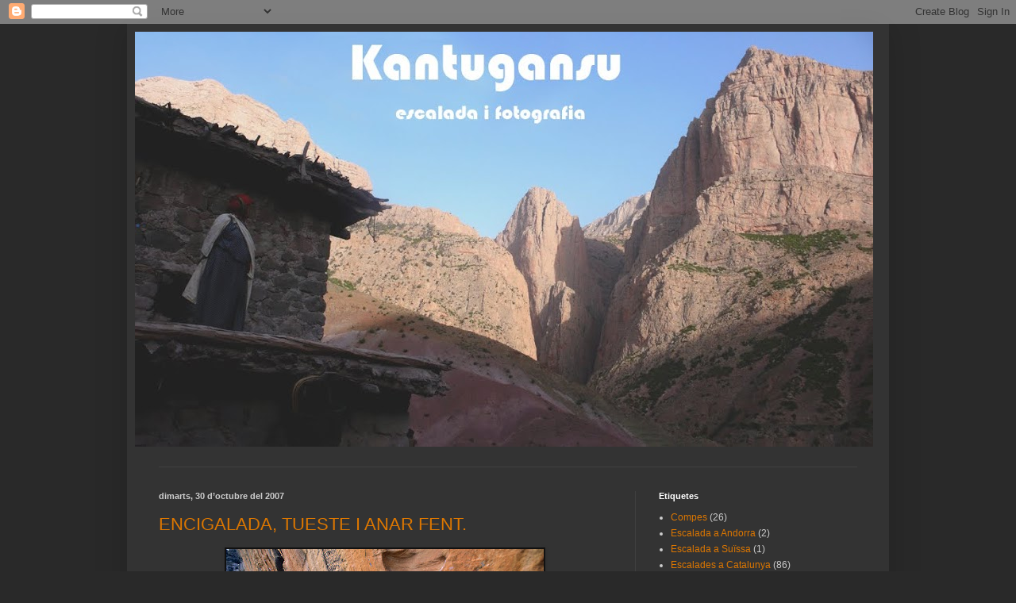

--- FILE ---
content_type: text/html; charset=UTF-8
request_url: https://kantugansu.blogspot.com/2007/10/
body_size: 37511
content:
<!DOCTYPE html>
<html class='v2' dir='ltr' lang='ca'>
<head>
<link href='https://www.blogger.com/static/v1/widgets/335934321-css_bundle_v2.css' rel='stylesheet' type='text/css'/>
<meta content='width=1100' name='viewport'/>
<meta content='text/html; charset=UTF-8' http-equiv='Content-Type'/>
<meta content='blogger' name='generator'/>
<link href='https://kantugansu.blogspot.com/favicon.ico' rel='icon' type='image/x-icon'/>
<link href='http://kantugansu.blogspot.com/2007/10/' rel='canonical'/>
<link rel="alternate" type="application/atom+xml" title="Kantugansu - Atom" href="https://kantugansu.blogspot.com/feeds/posts/default" />
<link rel="alternate" type="application/rss+xml" title="Kantugansu - RSS" href="https://kantugansu.blogspot.com/feeds/posts/default?alt=rss" />
<link rel="service.post" type="application/atom+xml" title="Kantugansu - Atom" href="https://www.blogger.com/feeds/2951311974304570712/posts/default" />
<!--Can't find substitution for tag [blog.ieCssRetrofitLinks]-->
<meta content='http://kantugansu.blogspot.com/2007/10/' property='og:url'/>
<meta content='Kantugansu' property='og:title'/>
<meta content='' property='og:description'/>
<title>Kantugansu: d&#8217;octubre 2007</title>
<style id='page-skin-1' type='text/css'><!--
/*
-----------------------------------------------
Blogger Template Style
Name:     Simple
Designer: Blogger
URL:      www.blogger.com
----------------------------------------------- */
/* Content
----------------------------------------------- */
body {
font: normal normal 12px Arial, Tahoma, Helvetica, FreeSans, sans-serif;
color: #cccccc;
background: #292929 none repeat scroll top left;
padding: 0 40px 40px 40px;
}
html body .region-inner {
min-width: 0;
max-width: 100%;
width: auto;
}
h2 {
font-size: 22px;
}
a:link {
text-decoration:none;
color: #dd7700;
}
a:visited {
text-decoration:none;
color: #cc6600;
}
a:hover {
text-decoration:underline;
color: #cc6600;
}
.body-fauxcolumn-outer .fauxcolumn-inner {
background: transparent none repeat scroll top left;
_background-image: none;
}
.body-fauxcolumn-outer .cap-top {
position: absolute;
z-index: 1;
height: 400px;
width: 100%;
}
.body-fauxcolumn-outer .cap-top .cap-left {
width: 100%;
background: transparent none repeat-x scroll top left;
_background-image: none;
}
.content-outer {
-moz-box-shadow: 0 0 40px rgba(0, 0, 0, .15);
-webkit-box-shadow: 0 0 5px rgba(0, 0, 0, .15);
-goog-ms-box-shadow: 0 0 10px #333333;
box-shadow: 0 0 40px rgba(0, 0, 0, .15);
margin-bottom: 1px;
}
.content-inner {
padding: 10px 10px;
}
.content-inner {
background-color: #333333;
}
/* Header
----------------------------------------------- */
.header-outer {
background: transparent none repeat-x scroll 0 -400px;
_background-image: none;
}
.Header h1 {
font: normal normal 60px Arial, Tahoma, Helvetica, FreeSans, sans-serif;
color: #ffffff;
text-shadow: -1px -1px 1px rgba(0, 0, 0, .2);
}
.Header h1 a {
color: #ffffff;
}
.Header .description {
font-size: 140%;
color: #aaaaaa;
}
.header-inner .Header .titlewrapper {
padding: 22px 30px;
}
.header-inner .Header .descriptionwrapper {
padding: 0 30px;
}
/* Tabs
----------------------------------------------- */
.tabs-inner .section:first-child {
border-top: 1px solid #404040;
}
.tabs-inner .section:first-child ul {
margin-top: -1px;
border-top: 1px solid #404040;
border-left: 0 solid #404040;
border-right: 0 solid #404040;
}
.tabs-inner .widget ul {
background: #222222 none repeat-x scroll 0 -800px;
_background-image: none;
border-bottom: 1px solid #404040;
margin-top: 0;
margin-left: -30px;
margin-right: -30px;
}
.tabs-inner .widget li a {
display: inline-block;
padding: .6em 1em;
font: normal normal 14px Arial, Tahoma, Helvetica, FreeSans, sans-serif;
color: #999999;
border-left: 1px solid #333333;
border-right: 0 solid #404040;
}
.tabs-inner .widget li:first-child a {
border-left: none;
}
.tabs-inner .widget li.selected a, .tabs-inner .widget li a:hover {
color: #ffffff;
background-color: #000000;
text-decoration: none;
}
/* Columns
----------------------------------------------- */
.main-outer {
border-top: 0 solid #404040;
}
.fauxcolumn-left-outer .fauxcolumn-inner {
border-right: 1px solid #404040;
}
.fauxcolumn-right-outer .fauxcolumn-inner {
border-left: 1px solid #404040;
}
/* Headings
----------------------------------------------- */
div.widget > h2,
div.widget h2.title {
margin: 0 0 1em 0;
font: normal bold 11px Arial, Tahoma, Helvetica, FreeSans, sans-serif;
color: #ffffff;
}
/* Widgets
----------------------------------------------- */
.widget .zippy {
color: #999999;
text-shadow: 2px 2px 1px rgba(0, 0, 0, .1);
}
.widget .popular-posts ul {
list-style: none;
}
/* Posts
----------------------------------------------- */
h2.date-header {
font: normal bold 11px Arial, Tahoma, Helvetica, FreeSans, sans-serif;
}
.date-header span {
background-color: transparent;
color: #cccccc;
padding: inherit;
letter-spacing: inherit;
margin: inherit;
}
.main-inner {
padding-top: 30px;
padding-bottom: 30px;
}
.main-inner .column-center-inner {
padding: 0 15px;
}
.main-inner .column-center-inner .section {
margin: 0 15px;
}
.post {
margin: 0 0 25px 0;
}
h3.post-title, .comments h4 {
font: normal normal 22px Arial, Tahoma, Helvetica, FreeSans, sans-serif;
margin: .75em 0 0;
}
.post-body {
font-size: 110%;
line-height: 1.4;
position: relative;
}
.post-body img, .post-body .tr-caption-container, .Profile img, .Image img,
.BlogList .item-thumbnail img {
padding: 0;
background: #111111;
border: 1px solid #111111;
-moz-box-shadow: 1px 1px 5px rgba(0, 0, 0, .1);
-webkit-box-shadow: 1px 1px 5px rgba(0, 0, 0, .1);
box-shadow: 1px 1px 5px rgba(0, 0, 0, .1);
}
.post-body img, .post-body .tr-caption-container {
padding: 1px;
}
.post-body .tr-caption-container {
color: #cccccc;
}
.post-body .tr-caption-container img {
padding: 0;
background: transparent;
border: none;
-moz-box-shadow: 0 0 0 rgba(0, 0, 0, .1);
-webkit-box-shadow: 0 0 0 rgba(0, 0, 0, .1);
box-shadow: 0 0 0 rgba(0, 0, 0, .1);
}
.post-header {
margin: 0 0 1.5em;
line-height: 1.6;
font-size: 90%;
}
.post-footer {
margin: 20px -2px 0;
padding: 5px 10px;
color: #888888;
background-color: #303030;
border-bottom: 1px solid #444444;
line-height: 1.6;
font-size: 90%;
}
#comments .comment-author {
padding-top: 1.5em;
border-top: 1px solid #404040;
background-position: 0 1.5em;
}
#comments .comment-author:first-child {
padding-top: 0;
border-top: none;
}
.avatar-image-container {
margin: .2em 0 0;
}
#comments .avatar-image-container img {
border: 1px solid #111111;
}
/* Comments
----------------------------------------------- */
.comments .comments-content .icon.blog-author {
background-repeat: no-repeat;
background-image: url([data-uri]);
}
.comments .comments-content .loadmore a {
border-top: 1px solid #999999;
border-bottom: 1px solid #999999;
}
.comments .comment-thread.inline-thread {
background-color: #303030;
}
.comments .continue {
border-top: 2px solid #999999;
}
/* Accents
---------------------------------------------- */
.section-columns td.columns-cell {
border-left: 1px solid #404040;
}
.blog-pager {
background: transparent none no-repeat scroll top center;
}
.blog-pager-older-link, .home-link,
.blog-pager-newer-link {
background-color: #333333;
padding: 5px;
}
.footer-outer {
border-top: 0 dashed #bbbbbb;
}
/* Mobile
----------------------------------------------- */
body.mobile  {
background-size: auto;
}
.mobile .body-fauxcolumn-outer {
background: transparent none repeat scroll top left;
}
.mobile .body-fauxcolumn-outer .cap-top {
background-size: 100% auto;
}
.mobile .content-outer {
-webkit-box-shadow: 0 0 3px rgba(0, 0, 0, .15);
box-shadow: 0 0 3px rgba(0, 0, 0, .15);
}
.mobile .tabs-inner .widget ul {
margin-left: 0;
margin-right: 0;
}
.mobile .post {
margin: 0;
}
.mobile .main-inner .column-center-inner .section {
margin: 0;
}
.mobile .date-header span {
padding: 0.1em 10px;
margin: 0 -10px;
}
.mobile h3.post-title {
margin: 0;
}
.mobile .blog-pager {
background: transparent none no-repeat scroll top center;
}
.mobile .footer-outer {
border-top: none;
}
.mobile .main-inner, .mobile .footer-inner {
background-color: #333333;
}
.mobile-index-contents {
color: #cccccc;
}
.mobile-link-button {
background-color: #dd7700;
}
.mobile-link-button a:link, .mobile-link-button a:visited {
color: #ffffff;
}
.mobile .tabs-inner .section:first-child {
border-top: none;
}
.mobile .tabs-inner .PageList .widget-content {
background-color: #000000;
color: #ffffff;
border-top: 1px solid #404040;
border-bottom: 1px solid #404040;
}
.mobile .tabs-inner .PageList .widget-content .pagelist-arrow {
border-left: 1px solid #404040;
}

--></style>
<style id='template-skin-1' type='text/css'><!--
body {
min-width: 960px;
}
.content-outer, .content-fauxcolumn-outer, .region-inner {
min-width: 960px;
max-width: 960px;
_width: 960px;
}
.main-inner .columns {
padding-left: 0;
padding-right: 310px;
}
.main-inner .fauxcolumn-center-outer {
left: 0;
right: 310px;
/* IE6 does not respect left and right together */
_width: expression(this.parentNode.offsetWidth -
parseInt("0") -
parseInt("310px") + 'px');
}
.main-inner .fauxcolumn-left-outer {
width: 0;
}
.main-inner .fauxcolumn-right-outer {
width: 310px;
}
.main-inner .column-left-outer {
width: 0;
right: 100%;
margin-left: -0;
}
.main-inner .column-right-outer {
width: 310px;
margin-right: -310px;
}
#layout {
min-width: 0;
}
#layout .content-outer {
min-width: 0;
width: 800px;
}
#layout .region-inner {
min-width: 0;
width: auto;
}
body#layout div.add_widget {
padding: 8px;
}
body#layout div.add_widget a {
margin-left: 32px;
}
--></style>
<link href='https://www.blogger.com/dyn-css/authorization.css?targetBlogID=2951311974304570712&amp;zx=586b28d8-c595-43bb-9b9e-908e05fc4b1d' media='none' onload='if(media!=&#39;all&#39;)media=&#39;all&#39;' rel='stylesheet'/><noscript><link href='https://www.blogger.com/dyn-css/authorization.css?targetBlogID=2951311974304570712&amp;zx=586b28d8-c595-43bb-9b9e-908e05fc4b1d' rel='stylesheet'/></noscript>
<meta name='google-adsense-platform-account' content='ca-host-pub-1556223355139109'/>
<meta name='google-adsense-platform-domain' content='blogspot.com'/>

</head>
<body class='loading variant-dark'>
<div class='navbar section' id='navbar' name='Barra de navegació'><div class='widget Navbar' data-version='1' id='Navbar1'><script type="text/javascript">
    function setAttributeOnload(object, attribute, val) {
      if(window.addEventListener) {
        window.addEventListener('load',
          function(){ object[attribute] = val; }, false);
      } else {
        window.attachEvent('onload', function(){ object[attribute] = val; });
      }
    }
  </script>
<div id="navbar-iframe-container"></div>
<script type="text/javascript" src="https://apis.google.com/js/platform.js"></script>
<script type="text/javascript">
      gapi.load("gapi.iframes:gapi.iframes.style.bubble", function() {
        if (gapi.iframes && gapi.iframes.getContext) {
          gapi.iframes.getContext().openChild({
              url: 'https://www.blogger.com/navbar/2951311974304570712?origin\x3dhttps://kantugansu.blogspot.com',
              where: document.getElementById("navbar-iframe-container"),
              id: "navbar-iframe"
          });
        }
      });
    </script><script type="text/javascript">
(function() {
var script = document.createElement('script');
script.type = 'text/javascript';
script.src = '//pagead2.googlesyndication.com/pagead/js/google_top_exp.js';
var head = document.getElementsByTagName('head')[0];
if (head) {
head.appendChild(script);
}})();
</script>
</div></div>
<div class='body-fauxcolumns'>
<div class='fauxcolumn-outer body-fauxcolumn-outer'>
<div class='cap-top'>
<div class='cap-left'></div>
<div class='cap-right'></div>
</div>
<div class='fauxborder-left'>
<div class='fauxborder-right'></div>
<div class='fauxcolumn-inner'>
</div>
</div>
<div class='cap-bottom'>
<div class='cap-left'></div>
<div class='cap-right'></div>
</div>
</div>
</div>
<div class='content'>
<div class='content-fauxcolumns'>
<div class='fauxcolumn-outer content-fauxcolumn-outer'>
<div class='cap-top'>
<div class='cap-left'></div>
<div class='cap-right'></div>
</div>
<div class='fauxborder-left'>
<div class='fauxborder-right'></div>
<div class='fauxcolumn-inner'>
</div>
</div>
<div class='cap-bottom'>
<div class='cap-left'></div>
<div class='cap-right'></div>
</div>
</div>
</div>
<div class='content-outer'>
<div class='content-cap-top cap-top'>
<div class='cap-left'></div>
<div class='cap-right'></div>
</div>
<div class='fauxborder-left content-fauxborder-left'>
<div class='fauxborder-right content-fauxborder-right'></div>
<div class='content-inner'>
<header>
<div class='header-outer'>
<div class='header-cap-top cap-top'>
<div class='cap-left'></div>
<div class='cap-right'></div>
</div>
<div class='fauxborder-left header-fauxborder-left'>
<div class='fauxborder-right header-fauxborder-right'></div>
<div class='region-inner header-inner'>
<div class='header section' id='header' name='Capçalera'><div class='widget Header' data-version='1' id='Header1'>
<div id='header-inner'>
<a href='https://kantugansu.blogspot.com/' style='display: block'>
<img alt='Kantugansu' height='523px; ' id='Header1_headerimg' src='https://blogger.googleusercontent.com/img/b/R29vZ2xl/AVvXsEiNNhcrWueAw5LlrphD3KvMT1djtLfEqEN9YwQEqBkmQSt5kT3roezY9Guh6x_FK8HSTFFMSDtHa6AxzXgJk8FO40NY89sqsHYNuuJn7ZuEbZ-UnOlpK3tYzHDlB63rgwd2jkZrVUqMuUu-/s930-r/Kantu.jpg' style='display: block' width='930px; '/>
</a>
<div class='descriptionwrapper'>
<p class='description'><span>
</span></p>
</div>
</div>
</div></div>
</div>
</div>
<div class='header-cap-bottom cap-bottom'>
<div class='cap-left'></div>
<div class='cap-right'></div>
</div>
</div>
</header>
<div class='tabs-outer'>
<div class='tabs-cap-top cap-top'>
<div class='cap-left'></div>
<div class='cap-right'></div>
</div>
<div class='fauxborder-left tabs-fauxborder-left'>
<div class='fauxborder-right tabs-fauxborder-right'></div>
<div class='region-inner tabs-inner'>
<div class='tabs no-items section' id='crosscol' name='Multicolumnes'></div>
<div class='tabs no-items section' id='crosscol-overflow' name='Cross-Column 2'></div>
</div>
</div>
<div class='tabs-cap-bottom cap-bottom'>
<div class='cap-left'></div>
<div class='cap-right'></div>
</div>
</div>
<div class='main-outer'>
<div class='main-cap-top cap-top'>
<div class='cap-left'></div>
<div class='cap-right'></div>
</div>
<div class='fauxborder-left main-fauxborder-left'>
<div class='fauxborder-right main-fauxborder-right'></div>
<div class='region-inner main-inner'>
<div class='columns fauxcolumns'>
<div class='fauxcolumn-outer fauxcolumn-center-outer'>
<div class='cap-top'>
<div class='cap-left'></div>
<div class='cap-right'></div>
</div>
<div class='fauxborder-left'>
<div class='fauxborder-right'></div>
<div class='fauxcolumn-inner'>
</div>
</div>
<div class='cap-bottom'>
<div class='cap-left'></div>
<div class='cap-right'></div>
</div>
</div>
<div class='fauxcolumn-outer fauxcolumn-left-outer'>
<div class='cap-top'>
<div class='cap-left'></div>
<div class='cap-right'></div>
</div>
<div class='fauxborder-left'>
<div class='fauxborder-right'></div>
<div class='fauxcolumn-inner'>
</div>
</div>
<div class='cap-bottom'>
<div class='cap-left'></div>
<div class='cap-right'></div>
</div>
</div>
<div class='fauxcolumn-outer fauxcolumn-right-outer'>
<div class='cap-top'>
<div class='cap-left'></div>
<div class='cap-right'></div>
</div>
<div class='fauxborder-left'>
<div class='fauxborder-right'></div>
<div class='fauxcolumn-inner'>
</div>
</div>
<div class='cap-bottom'>
<div class='cap-left'></div>
<div class='cap-right'></div>
</div>
</div>
<!-- corrects IE6 width calculation -->
<div class='columns-inner'>
<div class='column-center-outer'>
<div class='column-center-inner'>
<div class='main section' id='main' name='Principal'><div class='widget Blog' data-version='1' id='Blog1'>
<div class='blog-posts hfeed'>

          <div class="date-outer">
        
<h2 class='date-header'><span>dimarts, 30 d&#8217;octubre del 2007</span></h2>

          <div class="date-posts">
        
<div class='post-outer'>
<div class='post hentry uncustomized-post-template' itemprop='blogPost' itemscope='itemscope' itemtype='http://schema.org/BlogPosting'>
<meta content='https://blogger.googleusercontent.com/img/b/R29vZ2xl/AVvXsEje_03scFX4wqXja8CTg4bsptgmS80LbbDauwd8es-95wrg6cOK9hnRLNiHrK6cABdqBqYYIkssy5xBwUwnmj2xZj8vWmrmgJsT7dlu0EJ8YRMPpQCq5rAl1AoH36gUSHUGSw_HmkAYrhxU/s400/250_233_01.jpg' itemprop='image_url'/>
<meta content='2951311974304570712' itemprop='blogId'/>
<meta content='2452851517521579819' itemprop='postId'/>
<a name='2452851517521579819'></a>
<h3 class='post-title entry-title' itemprop='name'>
<a href='https://kantugansu.blogspot.com/2007/10/encigalada-tueste-i-anar-fent.html'>ENCIGALADA, TUESTE I ANAR FENT.</a>
</h3>
<div class='post-header'>
<div class='post-header-line-1'></div>
</div>
<div class='post-body entry-content' id='post-body-2452851517521579819' itemprop='description articleBody'>
<a href="https://blogger.googleusercontent.com/img/b/R29vZ2xl/AVvXsEje_03scFX4wqXja8CTg4bsptgmS80LbbDauwd8es-95wrg6cOK9hnRLNiHrK6cABdqBqYYIkssy5xBwUwnmj2xZj8vWmrmgJsT7dlu0EJ8YRMPpQCq5rAl1AoH36gUSHUGSw_HmkAYrhxU/s1600-h/250_233_01.jpg"><img alt="" border="0" id="BLOGGER_PHOTO_ID_5127024312370054642" src="https://blogger.googleusercontent.com/img/b/R29vZ2xl/AVvXsEje_03scFX4wqXja8CTg4bsptgmS80LbbDauwd8es-95wrg6cOK9hnRLNiHrK6cABdqBqYYIkssy5xBwUwnmj2xZj8vWmrmgJsT7dlu0EJ8YRMPpQCq5rAl1AoH36gUSHUGSw_HmkAYrhxU/s400/250_233_01.jpg" style="DISPLAY: block; MARGIN: 0px auto 10px; CURSOR: hand; TEXT-ALIGN: center" /></a><br /><div>El dissabte al matí volíem conèixer un nou sector i vàrem escollir el Clot de l&#8217;Espasa (Ripollès). Un deu de lloc, entorn guapo, vies xules i llargues, sol, bona temperatura...però. Sempre a la vida et surt un però, en aquest cas una important encigalada a l&#8217;hora de fer l&#8217;aproximació. Ens vàrem colar de trencall i vàrem fer la ruta turística del Clot de l&#8217;Espasa, amb visita inclosa a l&#8217;ermita d&#8217;un Sant que no recordo el seu nom. En definitiva que l&#8217;agradable caminada de 40 minuts es va convertir en tota una excursió. Quaranta minuts que en realitat n&#8217;eren 15, això ho vàrem constatar al baixar. I es que per la insistència del nanu, vàrem aconseguir pujar amb el cotxe fins força amunt de la pista, en compte si pot passar. Ell que no volia caminar (he,he,he) Finalment vàrem arribar al peu de les vies cansats, però hi vàrem, arribar. Més tard ens vàrem adonar que no em sigut els únics a colar-nos. En definitiva, que vàrem fer totes les vies de 6a fins els 6c&#8217;s. Els 6b/6b+ i els 6cs molt bonics. Ara que les vies que es veuen més guapes son del 7a en amunt (a mi em queden lluny). Hi tornarem ara ja sabem el camí. No si pot arrivar tant cansat, he, he, he.<br />I el diumenge el nanu tenia de fer vies curtes i explosives. Vàrem anar a Sant Benet al totxo Mc <a href="http://www.kpujo.com/catala/comencar.htm">Canna</a>. Un lloc dels clàssics i dels inicis de l&#8217;esportiva als anys 80. Be ja us podeu imaginar que jo aquí em vaig menjar els mocs. Un 6a+ i un 6b+ i vaig quedar ben rostit. Vies dures curtes i intenses. El nanu s&#8217;ho va passar bomba i no li va anar del tot malament. S&#8217;hi estava de conya. Solet, bona temperatura i les vistes clàssiques dels gorros, la mòmia, momieta, elefant, la prenyada, la panxa del bisbe...<br />Ell i vol tornar, a mi em queda molt lluny tot això de Sant Benet. Lluny pels meus braços, pel meu pèsim bloqueig i encara més lluny en el record dels anys; d&#8217;aquelles mítiques trobades amb els exploiteds i tota la penya de Sant Benet. La concentració amb els &#8220;lolos&#8221; francesos.. Altres temps, altres mentalitats... En tot cas bons records.<br />Salut penya.</div><div>Foto "cedida" Simon Carter.</div><div>I per cert tinc un dubte que fa dies que ens preguntem amb algun amic. Vosaltres creieu qe hi ha un bon relleu generacional a l'escalad en tapia ?. A l'esportiva està clar, però que tal a la tapia, via llarga o via en paret ?...</div>
<div style='clear: both;'></div>
</div>
<div class='post-footer'>
<div class='post-footer-line post-footer-line-1'>
<span class='post-author vcard'>
Publicat per
<span class='fn' itemprop='author' itemscope='itemscope' itemtype='http://schema.org/Person'>
<meta content='https://www.blogger.com/profile/05933570136291175251' itemprop='url'/>
<a class='g-profile' href='https://www.blogger.com/profile/05933570136291175251' rel='author' title='author profile'>
<span itemprop='name'>Isidre Escorihuela</span>
</a>
</span>
</span>
<span class='post-timestamp'>
a
<meta content='http://kantugansu.blogspot.com/2007/10/encigalada-tueste-i-anar-fent.html' itemprop='url'/>
<a class='timestamp-link' href='https://kantugansu.blogspot.com/2007/10/encigalada-tueste-i-anar-fent.html' rel='bookmark' title='permanent link'><abbr class='published' itemprop='datePublished' title='2007-10-30T08:04:00+01:00'>dimarts, d&#8217;octubre 30, 2007</abbr></a>
</span>
<span class='post-comment-link'>
<a class='comment-link' href='https://www.blogger.com/comment/fullpage/post/2951311974304570712/2452851517521579819' onclick='javascript:window.open(this.href, "bloggerPopup", "toolbar=0,location=0,statusbar=1,menubar=0,scrollbars=yes,width=640,height=500"); return false;'>
8 comentaris:
  </a>
</span>
<span class='post-icons'>
<span class='item-control blog-admin pid-414888437'>
<a href='https://www.blogger.com/post-edit.g?blogID=2951311974304570712&postID=2452851517521579819&from=pencil' title='Modificar el missatge'>
<img alt='' class='icon-action' height='18' src='https://resources.blogblog.com/img/icon18_edit_allbkg.gif' width='18'/>
</a>
</span>
</span>
<div class='post-share-buttons goog-inline-block'>
</div>
</div>
<div class='post-footer-line post-footer-line-2'>
<span class='post-labels'>
Etiquetes de comentaris:
<a href='https://kantugansu.blogspot.com/search/label/Escalades%20a%20Catalunya' rel='tag'>Escalades a Catalunya</a>
</span>
</div>
<div class='post-footer-line post-footer-line-3'>
<span class='post-location'>
</span>
</div>
</div>
</div>
</div>

          </div></div>
        

          <div class="date-outer">
        
<h2 class='date-header'><span>diumenge, 28 d&#8217;octubre del 2007</span></h2>

          <div class="date-posts">
        
<div class='post-outer'>
<div class='post hentry uncustomized-post-template' itemprop='blogPost' itemscope='itemscope' itemtype='http://schema.org/BlogPosting'>
<meta content='https://blogger.googleusercontent.com/img/b/R29vZ2xl/AVvXsEg25XeOA9wIlUUljlCzil0XIrfv2gpKqA4wHEKW28CCUR9XV2HCTQxbEjCHa3bpKBUc57h5jqEbuYnnhA3ybcGDDfYBStDjlNwQKyKVaBTDGcDOBMSGq2kzd_wMjHpOAWQKSEY-UyHe_C0C/s400/Blog.jpg' itemprop='image_url'/>
<meta content='2951311974304570712' itemprop='blogId'/>
<meta content='5625304288669911299' itemprop='postId'/>
<a name='5625304288669911299'></a>
<h3 class='post-title entry-title' itemprop='name'>
<a href='https://kantugansu.blogspot.com/2007/10/divendres-una-carrerilla-per-la.html'>Divendres: una carrerilla per la muntanya</a>
</h3>
<div class='post-header'>
<div class='post-header-line-1'></div>
</div>
<div class='post-body entry-content' id='post-body-5625304288669911299' itemprop='description articleBody'>
<a href="https://blogger.googleusercontent.com/img/b/R29vZ2xl/AVvXsEg25XeOA9wIlUUljlCzil0XIrfv2gpKqA4wHEKW28CCUR9XV2HCTQxbEjCHa3bpKBUc57h5jqEbuYnnhA3ybcGDDfYBStDjlNwQKyKVaBTDGcDOBMSGq2kzd_wMjHpOAWQKSEY-UyHe_C0C/s1600-h/Blog.jpg" onblur="try {parent.deselectBloggerImageGracefully();} catch(e) {}"><img alt="" border="0" id="BLOGGER_PHOTO_ID_5126502684296988114" src="https://blogger.googleusercontent.com/img/b/R29vZ2xl/AVvXsEg25XeOA9wIlUUljlCzil0XIrfv2gpKqA4wHEKW28CCUR9XV2HCTQxbEjCHa3bpKBUc57h5jqEbuYnnhA3ybcGDDfYBStDjlNwQKyKVaBTDGcDOBMSGq2kzd_wMjHpOAWQKSEY-UyHe_C0C/s400/Blog.jpg" style="margin: 0px auto 10px; display: block; text-align: center; cursor: pointer;" /></a><br />Lluny molt lluny em queden aquells dies de carreres, desnivells i llarges distàncies corrent muntanya amunt i muntaya avall per les muntanyes andorranes: Collada de la Maiana, port de Perafita, camp Ramonet, Port negre&#8230; Muntanyes, colls, prats, corriols. Amb aquella enorme sensació de llibertad que et dona corre per les muntanyes. Tant sols t&#8217;acompanya la teva respiració accelerada, les esbufegades per agafar aire, l&#8217;aire, el vent, el cop de fred que reps a la cara al fer una collada&#8230;Llibertad en el seu màxim exponent.<br />El dimecres i dijous havia estat nevant i divendres per la tarda vaig pensar que era el dia. Volia notar totes les sensacions i trepitjar neu. Faria un dels recorreguts més lights per retornar a corre per la muntanya: Llac d&#8217;Engolasters, coll Jovell, refugi de Font Verd (vall del Madriu) i fer el retorn. Em sentiria satisfet si podia fer el 75% del recorregut corrents. Els meus reflexes per anar per tarteres, corriols, saltar arbres estàn sota límits&#8230;Però sorprenentment aconsegueixo fer tot el recorregut corrent. No he fet la meva millor marca, ni molt menys, però estic molt satisfet.<br />Aquí us deixo unes notes per si algu s&#8217;anima a fer-ho.<br />Per cert, una foto del blog de la <a href="http://rosamorro.blogspot.com/2007/10/avui-vespre.html">Roser</a> ha estat la xispa que m&#161;ha fet retornar a corre per muntanya. Gràcies !!<br />Engolaster-Coll Jovell 16 minuts. 145 metres positius<br />Coll Jovell-Font Verd 24 minuts. 135 metres positius<br />Font Verd-Coll Jovell 22 minuts. 40 metres positius 140 negatius<br />Coll Jovell-Engolasters 13 minuts. 5 metres positius 155 negatius<br />Total: 1h i 15 325 metres positius.<br />Dificultat tècnica: mitjana.<br />Ja  ho saveu
<div style='clear: both;'></div>
</div>
<div class='post-footer'>
<div class='post-footer-line post-footer-line-1'>
<span class='post-author vcard'>
Publicat per
<span class='fn' itemprop='author' itemscope='itemscope' itemtype='http://schema.org/Person'>
<meta content='https://www.blogger.com/profile/05933570136291175251' itemprop='url'/>
<a class='g-profile' href='https://www.blogger.com/profile/05933570136291175251' rel='author' title='author profile'>
<span itemprop='name'>Isidre Escorihuela</span>
</a>
</span>
</span>
<span class='post-timestamp'>
a
<meta content='http://kantugansu.blogspot.com/2007/10/divendres-una-carrerilla-per-la.html' itemprop='url'/>
<a class='timestamp-link' href='https://kantugansu.blogspot.com/2007/10/divendres-una-carrerilla-per-la.html' rel='bookmark' title='permanent link'><abbr class='published' itemprop='datePublished' title='2007-10-28T22:23:00+01:00'>diumenge, d&#8217;octubre 28, 2007</abbr></a>
</span>
<span class='post-comment-link'>
<a class='comment-link' href='https://www.blogger.com/comment/fullpage/post/2951311974304570712/5625304288669911299' onclick='javascript:window.open(this.href, "bloggerPopup", "toolbar=0,location=0,statusbar=1,menubar=0,scrollbars=yes,width=640,height=500"); return false;'>
3 comentaris:
  </a>
</span>
<span class='post-icons'>
<span class='item-control blog-admin pid-414888437'>
<a href='https://www.blogger.com/post-edit.g?blogID=2951311974304570712&postID=5625304288669911299&from=pencil' title='Modificar el missatge'>
<img alt='' class='icon-action' height='18' src='https://resources.blogblog.com/img/icon18_edit_allbkg.gif' width='18'/>
</a>
</span>
</span>
<div class='post-share-buttons goog-inline-block'>
</div>
</div>
<div class='post-footer-line post-footer-line-2'>
<span class='post-labels'>
Etiquetes de comentaris:
<a href='https://kantugansu.blogspot.com/search/label/Fundici%C3%B3' rel='tag'>Fundició</a>
</span>
</div>
<div class='post-footer-line post-footer-line-3'>
<span class='post-location'>
</span>
</div>
</div>
</div>
</div>

          </div></div>
        

          <div class="date-outer">
        
<h2 class='date-header'><span>dimecres, 24 d&#8217;octubre del 2007</span></h2>

          <div class="date-posts">
        
<div class='post-outer'>
<div class='post hentry uncustomized-post-template' itemprop='blogPost' itemscope='itemscope' itemtype='http://schema.org/BlogPosting'>
<meta content='https://blogger.googleusercontent.com/img/b/R29vZ2xl/AVvXsEhcQhfjLCAtNqrAQUSLZDNn0rKJZD5z0mXsH3Ge8E-4xwh3jLIzMZGuU32s3o1wf8Uh-BO-rznhZHIJVYSWxvO3cQEypJwwNA9OqcWjXWdrGu-Sycpwawd9dO6Vf5UWu95H7SHsZ_Hzmm-S/s400/images.jpg' itemprop='image_url'/>
<meta content='2951311974304570712' itemprop='blogId'/>
<meta content='7489414564283074932' itemprop='postId'/>
<a name='7489414564283074932'></a>
<h3 class='post-title entry-title' itemprop='name'>
<a href='https://kantugansu.blogspot.com/2007/10/busco-parella-home-o-dona.html'>SI NO TENIU PARELLA QUE FEU ?</a>
</h3>
<div class='post-header'>
<div class='post-header-line-1'></div>
</div>
<div class='post-body entry-content' id='post-body-7489414564283074932' itemprop='description articleBody'>
<a href="https://blogger.googleusercontent.com/img/b/R29vZ2xl/AVvXsEhcQhfjLCAtNqrAQUSLZDNn0rKJZD5z0mXsH3Ge8E-4xwh3jLIzMZGuU32s3o1wf8Uh-BO-rznhZHIJVYSWxvO3cQEypJwwNA9OqcWjXWdrGu-Sycpwawd9dO6Vf5UWu95H7SHsZ_Hzmm-S/s1600-h/images.jpg"><img alt="" border="0" id="BLOGGER_PHOTO_ID_5124817986265232370" src="https://blogger.googleusercontent.com/img/b/R29vZ2xl/AVvXsEhcQhfjLCAtNqrAQUSLZDNn0rKJZD5z0mXsH3Ge8E-4xwh3jLIzMZGuU32s3o1wf8Uh-BO-rznhZHIJVYSWxvO3cQEypJwwNA9OqcWjXWdrGu-Sycpwawd9dO6Vf5UWu95H7SHsZ_Hzmm-S/s400/images.jpg" style="DISPLAY: block; MARGIN: 0px auto 10px; CURSOR: hand; TEXT-ALIGN: center" /></a><br /><div>No es cap anunciat, per buscar rollete...tampoc sóc dels que menjo carn i peix (més aviat de carn no en menjo mai). Res de tot això, colla de mal pensats. Senzillament, és una reflexió que a vegades hem faig en veu alta. Molts cops costa trobar a algú que et vulgui acompanyar a fer via llarga. Amb algú que t&#8217;hi trobis a gust. Que t&#8217;aguanti les neures, que li tinguis confiança, que controli, que sigui simpàtic/a, enrotllat/da etc.<br />No sempre el trobes. Personalment tinc alguns amics que coincideix en aquest perfil i sobretot un que és amb el que més surto, i amb el que he fet més tapia. Ens coneixem molt be i sap ha on &#8220;patino&#8221; més i crec que ens complementem força be. Però no sempre coincidim.<br />I la pregunta que m&#8217;he fet es: Que faig quan ell no pot ?<br />Quedar-me penjat i fer esportiva, que tambè mola no passa por...<br />Doncs, això ha de canviar vaig pensar un bon dia que tenia la ment més o menys lùcida. I m&#8217;he decidit a provar l&#8217;escalada en solitari, en solitari no en solo. Crec que es un repte personal important. La veritat és que no sóc massa valent i això també pot ser un avantatge; ets més prudent i em farà controlar més les vies que triaré. De moment faré totes les proves d&#8217;auto assegurament i demés a vies molt fàcils d&#8217;esportiva, per controlar maniobres i tal...Ja us explicaré.<br />I vosaltres com ho feu quan no teniu parella? D&#8217;escalada em refereixo.<br />Salut</div>
<div style='clear: both;'></div>
</div>
<div class='post-footer'>
<div class='post-footer-line post-footer-line-1'>
<span class='post-author vcard'>
Publicat per
<span class='fn' itemprop='author' itemscope='itemscope' itemtype='http://schema.org/Person'>
<meta content='https://www.blogger.com/profile/05933570136291175251' itemprop='url'/>
<a class='g-profile' href='https://www.blogger.com/profile/05933570136291175251' rel='author' title='author profile'>
<span itemprop='name'>Isidre Escorihuela</span>
</a>
</span>
</span>
<span class='post-timestamp'>
a
<meta content='http://kantugansu.blogspot.com/2007/10/busco-parella-home-o-dona.html' itemprop='url'/>
<a class='timestamp-link' href='https://kantugansu.blogspot.com/2007/10/busco-parella-home-o-dona.html' rel='bookmark' title='permanent link'><abbr class='published' itemprop='datePublished' title='2007-10-24T10:30:00+02:00'>dimecres, d&#8217;octubre 24, 2007</abbr></a>
</span>
<span class='post-comment-link'>
<a class='comment-link' href='https://www.blogger.com/comment/fullpage/post/2951311974304570712/7489414564283074932' onclick='javascript:window.open(this.href, "bloggerPopup", "toolbar=0,location=0,statusbar=1,menubar=0,scrollbars=yes,width=640,height=500"); return false;'>
24 comentaris:
  </a>
</span>
<span class='post-icons'>
<span class='item-control blog-admin pid-414888437'>
<a href='https://www.blogger.com/post-edit.g?blogID=2951311974304570712&postID=7489414564283074932&from=pencil' title='Modificar el missatge'>
<img alt='' class='icon-action' height='18' src='https://resources.blogblog.com/img/icon18_edit_allbkg.gif' width='18'/>
</a>
</span>
</span>
<div class='post-share-buttons goog-inline-block'>
</div>
</div>
<div class='post-footer-line post-footer-line-2'>
<span class='post-labels'>
Etiquetes de comentaris:
<a href='https://kantugansu.blogspot.com/search/label/Via%20llarga' rel='tag'>Via llarga</a>
</span>
</div>
<div class='post-footer-line post-footer-line-3'>
<span class='post-location'>
</span>
</div>
</div>
</div>
</div>

          </div></div>
        

          <div class="date-outer">
        
<h2 class='date-header'><span>dilluns, 22 d&#8217;octubre del 2007</span></h2>

          <div class="date-posts">
        
<div class='post-outer'>
<div class='post hentry uncustomized-post-template' itemprop='blogPost' itemscope='itemscope' itemtype='http://schema.org/BlogPosting'>
<meta content='https://blogger.googleusercontent.com/img/b/R29vZ2xl/AVvXsEg3gA1RVFKVrodxy7dBbIccvZq1XkNJS4jsCvVv_StbcqorStJDsPwa9Q3OpkwWal1JQyrhQy1En_I9olEcX4PvoCQOVAcsTvjvuHlj6kJ80A8gn8wef-TcQaeulEqB66CBqqWyOcdacBg4/s320/001.jpg' itemprop='image_url'/>
<meta content='2951311974304570712' itemprop='blogId'/>
<meta content='6444490769594499432' itemprop='postId'/>
<a name='6444490769594499432'></a>
<h3 class='post-title entry-title' itemprop='name'>
<a href='https://kantugansu.blogspot.com/2007/10/diumenge-perles-city.html'>DIUMENGE PERLES CITY</a>
</h3>
<div class='post-header'>
<div class='post-header-line-1'></div>
</div>
<div class='post-body entry-content' id='post-body-6444490769594499432' itemprop='description articleBody'>
<a href="https://blogger.googleusercontent.com/img/b/R29vZ2xl/AVvXsEg3gA1RVFKVrodxy7dBbIccvZq1XkNJS4jsCvVv_StbcqorStJDsPwa9Q3OpkwWal1JQyrhQy1En_I9olEcX4PvoCQOVAcsTvjvuHlj6kJ80A8gn8wef-TcQaeulEqB66CBqqWyOcdacBg4/s1600-h/001.jpg"><img alt="" border="0" id="BLOGGER_PHOTO_ID_5124088464595170226" src="https://blogger.googleusercontent.com/img/b/R29vZ2xl/AVvXsEg3gA1RVFKVrodxy7dBbIccvZq1XkNJS4jsCvVv_StbcqorStJDsPwa9Q3OpkwWal1JQyrhQy1En_I9olEcX4PvoCQOVAcsTvjvuHlj6kJ80A8gn8wef-TcQaeulEqB66CBqqWyOcdacBg4/s320/001.jpg" style="DISPLAY: block; MARGIN: 0px auto 10px; CURSOR: hand; TEXT-ALIGN: center" /></a><br /><div>Estava petat, petadot de la tunda del dissabte, però havia quedat amb el nanu i la Santa que aniríem a tibar a algun lloc. Van tenir compassió de mi i varen acceptar anar a Perles. Sectors <a href="http://alturgell-xgrane.blogspot.com/2007_05_01_archive.html">Roc d&#8217;En Betriu</a> i a la<a href="http://alturgell-xgrane.blogspot.com/2007/07/roca-de-perles-i-agulla-de-lalba.html"> Roca de Perles</a>. Tots sabíem que repetiríem vies, però era un bon dia per escalar i fer-ho en família. Sol , solet i bona temperatura.<br />Al Roc d&#8217;en Betriu està a <a href="http://modernine.mcot.net/cartoon/UserFiles/Image/arale/arale01.jpg">petar</a>. Fem uns 6bs i uns 6b+ per escalfar-nos (jo m&#8217;arrossego, estic fos) I la Santa es fa en top rope i xiulant un 6a clàssic, Bloc suspès. El Bernat vol provar un 7a que és diu surplom. Aquesta via te una caiguda lletja just abans de xapar el quart parabolt (si caus deixes els peus a la repisa) li dic que s&#8217;ho tregui del cap i ja tenim mal cara !!!!. Però li passa haviat i es posa a Veles al vent (7a) i se&#8217;l fa lluitant al pas de dalt, però se&#8217;l treu passant cintes.<br />Canviem de sector i el nanu es fa Tos de gos (6c) passant cintes i força be. Tot i així està disgustat perquè diu que ha repetit vies. Si, de cor, però ha fet un 7a i un 6c passant cintes...no l&#8217;entenc &#191;...?. I la <a href="http://www.igooh.com.ar/ImgsNotas/2347.jpg">Santa</a>? Doncs feta una fiera va fer un 6a (primera part) de primera moltes felicitats !!!!.<br />Amb moltes feines i treballs arribo al cotxe. He fet cinc vies i ja<a href="http://samueljscott.files.wordpress.com/2007/04/homer_simpson.jpg"> no puc més</a>.<br />Un 10 de cap de setmana.</div>
<div style='clear: both;'></div>
</div>
<div class='post-footer'>
<div class='post-footer-line post-footer-line-1'>
<span class='post-author vcard'>
Publicat per
<span class='fn' itemprop='author' itemscope='itemscope' itemtype='http://schema.org/Person'>
<meta content='https://www.blogger.com/profile/05933570136291175251' itemprop='url'/>
<a class='g-profile' href='https://www.blogger.com/profile/05933570136291175251' rel='author' title='author profile'>
<span itemprop='name'>Isidre Escorihuela</span>
</a>
</span>
</span>
<span class='post-timestamp'>
a
<meta content='http://kantugansu.blogspot.com/2007/10/diumenge-perles-city.html' itemprop='url'/>
<a class='timestamp-link' href='https://kantugansu.blogspot.com/2007/10/diumenge-perles-city.html' rel='bookmark' title='permanent link'><abbr class='published' itemprop='datePublished' title='2007-10-22T11:10:00+02:00'>dilluns, d&#8217;octubre 22, 2007</abbr></a>
</span>
<span class='post-comment-link'>
<a class='comment-link' href='https://www.blogger.com/comment/fullpage/post/2951311974304570712/6444490769594499432' onclick='javascript:window.open(this.href, "bloggerPopup", "toolbar=0,location=0,statusbar=1,menubar=0,scrollbars=yes,width=640,height=500"); return false;'>
9 comentaris:
  </a>
</span>
<span class='post-icons'>
<span class='item-control blog-admin pid-414888437'>
<a href='https://www.blogger.com/post-edit.g?blogID=2951311974304570712&postID=6444490769594499432&from=pencil' title='Modificar el missatge'>
<img alt='' class='icon-action' height='18' src='https://resources.blogblog.com/img/icon18_edit_allbkg.gif' width='18'/>
</a>
</span>
</span>
<div class='post-share-buttons goog-inline-block'>
</div>
</div>
<div class='post-footer-line post-footer-line-2'>
<span class='post-labels'>
</span>
</div>
<div class='post-footer-line post-footer-line-3'>
<span class='post-location'>
</span>
</div>
</div>
</div>
</div>
<div class='post-outer'>
<div class='post hentry uncustomized-post-template' itemprop='blogPost' itemscope='itemscope' itemtype='http://schema.org/BlogPosting'>
<meta content='https://blogger.googleusercontent.com/img/b/R29vZ2xl/AVvXsEhmVKvzgWh37dsFTMbDKNvqRvBpUz4I58vNrOXl4gjmdH0J0ZvPdzrrVlO5SlNzoWkOq7kwKEtEWesgr-hjQlQuvSNA95WxgYkpn_vFsPdmTwoggalk71alAzX-8CviprbzJAabSWyIz16d/s400/parago%255B1%255D.jpg' itemprop='image_url'/>
<meta content='2951311974304570712' itemprop='blogId'/>
<meta content='7566737294843164752' itemprop='postId'/>
<a name='7566737294843164752'></a>
<h3 class='post-title entry-title' itemprop='name'>
<a href='https://kantugansu.blogspot.com/2007/10/cade-la-paret-darag-550-metres-6cae-v.html'>CADE A LA PARET D'ARAGÓ. 550 metres 6c/Ae (V+ obligat)</a>
</h3>
<div class='post-header'>
<div class='post-header-line-1'></div>
</div>
<div class='post-body entry-content' id='post-body-7566737294843164752' itemprop='description articleBody'>
<a href="https://blogger.googleusercontent.com/img/b/R29vZ2xl/AVvXsEhmVKvzgWh37dsFTMbDKNvqRvBpUz4I58vNrOXl4gjmdH0J0ZvPdzrrVlO5SlNzoWkOq7kwKEtEWesgr-hjQlQuvSNA95WxgYkpn_vFsPdmTwoggalk71alAzX-8CviprbzJAabSWyIz16d/s1600-h/parago[1].jpg"><img alt="" border="0" id="BLOGGER_PHOTO_ID_5124048044657947378" src="https://blogger.googleusercontent.com/img/b/R29vZ2xl/AVvXsEhmVKvzgWh37dsFTMbDKNvqRvBpUz4I58vNrOXl4gjmdH0J0ZvPdzrrVlO5SlNzoWkOq7kwKEtEWesgr-hjQlQuvSNA95WxgYkpn_vFsPdmTwoggalk71alAzX-8CviprbzJAabSWyIz16d/s400/parago%255B1%255D.jpg" style="DISPLAY: block; MARGIN: 0px auto 10px; CURSOR: hand; TEXT-ALIGN: center" /></a><br />La paret d&#8217;Aragó és una d&#8217;aquelles tapies que sempre me la mirava de lluny, de l&#8217;altre banda del congost, fent alguna via de la paret de Catalunya i sempre em mirava el recorregut de la CADE amb admiració. Des de l&#8217;altre banda del congost és veu una línia al&#183;lucinant, vertical i s&#8217;intueix aèria. Un viote obert l&#8217;any 1977 !!!!. Però sempre em feia respecte, la solitud del lloc, la llarga aproximació i el complicat descens. En definitiva una via d&#8217;aquelles que dius: algun dia la faré. Ves per on que em truca el Patrick. <em>Dissabte vols fer la </em><a href="http://www.onaclimb.com/resseesp/index.htm"><em>CADE</em></a> ?. No tinc temps de reflexionar sobre la pregunta i encara menys en pensar-me la resposta que de la meva boca surt un <em>si </em>contundent. Mirem ressenyes preguntem temps, mirem aproximació i descens, parlem amb algú que l&#8217;ha fet...i tothom l&#8217;ha fet amb força llum de dia. Tenim clar que la aproximació son dues hores, la via de 8 a 10 i el descens (tothom ens deia molt liat, no fer-lo de nit !!!) dues hores més; si contem horaris extrems son 14 hores de treball i no hi ha tantes hores de llum a finals d&#8217;octubre....<br />A les cinc del matí del dissabte sortim del &#8220;pàrquing paret d&#8217;Aragó&#8221;, amb els frontals i l&#8217;aproximació del Paca (feta a<a href="http://www.onaclimb.com/resseesp/rese05/fe_paca_ayd.gif"> onaclimb</a>) i amb bona orientació, sobretot del Patrick, comencem el camí. Trobem força be el barranc de descens, amb els frontals anem de conya pel mitg del barranc fins trobar les dues fites a l&#8217;esquerra que ens indica que l&#8217;hem de deixar i em de seguir per dins del bosc, camí molt fet i amb alguna fita ens porta directes a peu de paret. Dues hores des del cotxe, son les 7 i poc del matí (perfecte) busquem el peu de via i el trobem. Una fletxa marcada a la paret amb un bell burí al mitg ens indica l&#8217;inici. Tenim dotze hores i mitja de llum per endavant.<br /><div><em><img alt="" border="0" id="BLOGGER_PHOTO_ID_5124048804867158802" src="https://blogger.googleusercontent.com/img/b/R29vZ2xl/AVvXsEjN-TBHrYOvIXS67F_RwAxawxXON2V-tbk-7qCgZe_ATmUXncJcq61eVJmVkQrjEIwLmgX8mqWNnTQhR7qHBQi_PjDbYogLypXsZ4kzfn8Z7PKvV4TFPHDm-wdE-mqih1lau6AdZt2ZMS4s/s320/Blog+01.jpg" style="DISPLAY: block; MARGIN: 0px auto 10px; CURSOR: hand; TEXT-ALIGN: center" /><span style="font-size:85%;"> Reunió 7</span></em><br />Tenim la intenció de no empalmar cap llarg , farem els disset llargs de la via. El Patrick farà, segur, els llargs més difícils de primer, els dels 6c. I la resta a repartir. En total ell en fa dos mes que jo.<br />La via és molt guapa. Els quatre primers llargs fins a la erre de la feixa son de roca trencada i no passen del V+. Es fan be. Aquesta quarta reunió es l&#8217;inici de la primera part dura de la via. Surts a una placa mig equipada amb parabolts i claus, 6c o Ae. Els dos llargs següents no passen del V+, guapos i amb bona roca. El vuitè llarg, és un altre llarg de 6c o Ae. I trobes algun parabolt i claus i la fissura desplom es pot equipar be amb friends, ajudanta d&#8217;una sabina molt elàstica. El següent llarg és de V grau amb un petit tram de 6a amb una roca brutal. El llarg del 9 al 10, tens un passet de A0 que et porta a una fissura tècnica de 6a, amb algun clau, es protegeix amb friends. Dos llargs de V+, per diedrets, molt divertits i un flanqueig aèri, ens porta a la erre 12. En aquesta reunió comença un nou mon dins de la via. És la part més aèria de tot l&#8217;itenerari. Senzillament espectacular.<br />La reo 12 és un autèntic balcó al congost i a la paret de Catalunya, aquí parles de tu a tu als voltors i pots observar moltes de les línies de la paret de Catalunya. Surts d&#8217;aquesta reunió per un llarg de V, a l&#8217;entrada de l&#8217;erre 13 està una mica trencada. Un llarg de V ens porta a la reunió 14. Un pas pèndul cap a l&#8217;esquerra (6b) et porta directa a un fisura/diedre de 6a equipada amb claus i pots posar-hi friends a sac, sortida cap a la dreta a un placa i reunió a una cova. Un llarg de V/IV ens porta a una erre/excursió fins a l&#8217;últim diedre (IV/V) amb una vista als teus peus flipants .... <img alt="" border="0" id="BLOGGER_PHOTO_ID_5124049504946828066" src="https://blogger.googleusercontent.com/img/b/R29vZ2xl/AVvXsEh2N7564utvFsEhdVuZ8KDNFhdj2QClX4kiH08s_usf8P9mWf7SQ_bvxjP0sqPsiSN28iqz-8CG7_VPBumHOByQZC_e-Lq1FiGmbdvtSXhEadjXhTbzap9zCJmfRVq-CFrtHzSQxo00rhY-/s320/Bolg+02.jpg" style="DISPLAY: block; MARGIN: 0px auto 10px; CURSOR: hand; TEXT-ALIGN: center" /><span style="font-size:78%;"><span style="font-size:85%;"> Paret de Catalunya des de l'erre 7</span> </span></div><div><span style="font-size:78%;"><br /></span>9 hores 30 de via (em posat més temps del que ens pensàvem) a corre, literalment, a corre. Ens queden just 2 hores de llum. Trobem força be el caminet (fites) que ens porta a la grimpadeta de IV. D&#8217;aquí fins al cim de la paret anem a pinyó. Anem trobant fites, arribem al cim (dues fotos) quin paisatge !!!. Correm pels plans, baixades que ens han de portar a la fita que ens indica el destrepe que diu el Paca (no ens mola massa) i cinc minuts més enllà hi ha un collet molt marcat ens hi arribem i surt un caminet perfecte que porta al poble de l&#8217;Estall. El seguim una estona i un moment donat tallem cap a l&#8217;esquerra directa al cotxe...Son les set i trenta minuts de la tarda. Hem sortit a les cinc i quart del matí.<br />Quina tunda. Ha valgut la pena un 10 de via !!!!<br /></div><div><img alt="" border="0" id="BLOGGER_PHOTO_ID_5124070155149587330" src="https://blogger.googleusercontent.com/img/b/R29vZ2xl/AVvXsEjwDuTigIFiO5v9y9ecNAHJPOELe5dH6GqELBbwcKUNdUZqvuLuYEcYPIAs47xbEHRAYAlFaRkapTcEzDs9ebWZeYTb87ewEHNPh_8aMa6FclCw7_Bzg9jofcaBg_jrBiPP2AxGe04ZlqT7/s320/Blog+03.jpg" style="DISPLAY: block; MARGIN: 0px auto 10px; CURSOR: hand; TEXT-ALIGN: center" /></div><div><span style="font-size:78%;"><span style="font-size:85%;">                                                                                Entrada a la erre 11</span><br /></span><br />Apunts de la via:<br />13 cintes, més reunions, joc de friends (del 0 al 3 repetit), semàfor aliens, tascons petits (tant sols en vàrem posar dos).<br />Frontals<br />Horaris:<br />Aprox.<br />Cotxe, passem la cadena, passem per uns camps i girem a la dreta per trobar una fita i ja ens posem al barranc (llera d&#8217;un riu) tot avall, de fet podríem arribar a l&#8217;embassament. Fins les dues fites que ens indiquen que em de sortir (1h i 28 minuts). De les fites al peu de paret (caminet amb alguna fita) 30 minuts. Total 2h.<br />Via.<br />Nosaltres hi vàrem posar 9h i 30 minuts. No hem empalmat cap llarg.<br />Descens.<br />Corre/corre. De l&#8217;última reunió fins el cim 0,54 minuts. Cim-collet amb un rètol de fusta 0,18 minuts. Collet-cotxe 0,33 minuts.<br />Total 1h i 45 minutsTOTAL 13h i 15 minuts d'activitat</div><br /><br /><img alt="" border="0" id="BLOGGER_PHOTO_ID_5124096650802836450" src="https://blogger.googleusercontent.com/img/b/R29vZ2xl/AVvXsEhlcUz9mcrl8NCsxOcaKNqAZlj0AVCZsqhhCdzloUr3qYBu6A8zEGacKBNMliYnmOuBl75F352664oIyszxgKScggDNPJb3MIDgw3XUW4K_RC3Bdcx930YW904uCZWBmXb8_mgrgx6rO8Ni/s400/CADE+2.jpg" style="DISPLAY: block; MARGIN: 0px auto 10px; CURSOR: hand; TEXT-ALIGN: center" /><span style="font-size:85%;"> Llarg 9è</span><br /><br /><br /><img alt="" border="0" id="BLOGGER_PHOTO_ID_5124095611420750786" src="https://blogger.googleusercontent.com/img/b/R29vZ2xl/AVvXsEiSiKt580P41JjeDb32XfUJbWfw3siZlQUcSN_ObJf0pSDy_P7FcOmkkdUoYqMC8tFKovMlQfOTXfrBDZQcM99ojXEEIuwElcXsOPZ2ZzL2BUovEkkDpXDxxXgp4TwsfJf4xSsJ5gNabOd4/s400/CADE+1.jpg" style="DISPLAY: block; MARGIN: 0px auto 10px; CURSOR: hand; TEXT-ALIGN: center" />  <span style="font-size:85%;">Llarg 11è</span><br /><br /><br /><img alt="" border="0" id="BLOGGER_PHOTO_ID_5124070756445008786" src="https://blogger.googleusercontent.com/img/b/R29vZ2xl/AVvXsEhoZSQnNJULWadqg7KOhFpTXpKAgM0ah58r13AhEjJa9xqU2VnELGM_1LuNI8sLq6LPU9Rd9DAyUwsx-UbPKrNX_x9PMsPET5kEypjh1Li_5RI3n8tp0GK0bcqSiqLPb5stnMN1s1KjJRXS/s320/Blog+04.jpg" style="DISPLAY: block; MARGIN: 0px auto 10px; CURSOR: hand; TEXT-ALIGN: center" /><span style="font-size:85%;"> Paret de Catalunya des de l'última erre. Hi ha gent?</span><br /><span style="font-size:85%;"></span><br /><br /><span style="font-size:85%;"><div><br /></div></span><img alt="" border="0" id="BLOGGER_PHOTO_ID_5124071615438468002" src="https://blogger.googleusercontent.com/img/b/R29vZ2xl/AVvXsEhaDCD9WEW-NE6zQBQ6_X9ZXvkh6yWO5l33Zg2y6rT-eB1tziocRi5LXBWPD0EYSdUzcFUgiB3WiwEEC-BUNQx2NGtkiJ5NxuLxCs7NYv5kFQWL-3lg6hlyJUfeFKtBG3U3qwUuJnAZaJ4N/s320/Blog+05.jpg" style="DISPLAY: block; MARGIN: 0px auto 10px; CURSOR: hand; TEXT-ALIGN: center" /><span style="font-size:85%;">                                                  Cartells indicadors, per baixar del cim de la paret</span><br /><div></div><div><div>Nota: la foto d'inici treta de la pàgina d'onaclimb</div></div><br /><br /><br /><div></div>
<div style='clear: both;'></div>
</div>
<div class='post-footer'>
<div class='post-footer-line post-footer-line-1'>
<span class='post-author vcard'>
Publicat per
<span class='fn' itemprop='author' itemscope='itemscope' itemtype='http://schema.org/Person'>
<meta content='https://www.blogger.com/profile/05933570136291175251' itemprop='url'/>
<a class='g-profile' href='https://www.blogger.com/profile/05933570136291175251' rel='author' title='author profile'>
<span itemprop='name'>Isidre Escorihuela</span>
</a>
</span>
</span>
<span class='post-timestamp'>
a
<meta content='http://kantugansu.blogspot.com/2007/10/cade-la-paret-darag-550-metres-6cae-v.html' itemprop='url'/>
<a class='timestamp-link' href='https://kantugansu.blogspot.com/2007/10/cade-la-paret-darag-550-metres-6cae-v.html' rel='bookmark' title='permanent link'><abbr class='published' itemprop='datePublished' title='2007-10-22T08:36:00+02:00'>dilluns, d&#8217;octubre 22, 2007</abbr></a>
</span>
<span class='post-comment-link'>
<a class='comment-link' href='https://www.blogger.com/comment/fullpage/post/2951311974304570712/7566737294843164752' onclick='javascript:window.open(this.href, "bloggerPopup", "toolbar=0,location=0,statusbar=1,menubar=0,scrollbars=yes,width=640,height=500"); return false;'>
9 comentaris:
  </a>
</span>
<span class='post-icons'>
<span class='item-control blog-admin pid-414888437'>
<a href='https://www.blogger.com/post-edit.g?blogID=2951311974304570712&postID=7566737294843164752&from=pencil' title='Modificar el missatge'>
<img alt='' class='icon-action' height='18' src='https://resources.blogblog.com/img/icon18_edit_allbkg.gif' width='18'/>
</a>
</span>
</span>
<div class='post-share-buttons goog-inline-block'>
</div>
</div>
<div class='post-footer-line post-footer-line-2'>
<span class='post-labels'>
Etiquetes de comentaris:
<a href='https://kantugansu.blogspot.com/search/label/Via%20llarga' rel='tag'>Via llarga</a>
</span>
</div>
<div class='post-footer-line post-footer-line-3'>
<span class='post-location'>
</span>
</div>
</div>
</div>
</div>

          </div></div>
        

          <div class="date-outer">
        
<h2 class='date-header'><span>dijous, 18 d&#8217;octubre del 2007</span></h2>

          <div class="date-posts">
        
<div class='post-outer'>
<div class='post hentry uncustomized-post-template' itemprop='blogPost' itemscope='itemscope' itemtype='http://schema.org/BlogPosting'>
<meta content='https://blogger.googleusercontent.com/img/b/R29vZ2xl/AVvXsEjKkm9ZbJ_fye9UMN5KuhYSxArx3VRiiL7TZ0qb_hJyPc0YB4Fn2NqZ5lK6X4vkwzw5Ho47Sk7kvYEXTq3clXdEsM-1bY0Ax3KW_6Sn42cAkSfJWVcBDwcTZmW92Yh5HKhdl3-L3gsst5i9/s400/!cid_3275323033_340499.jpg' itemprop='image_url'/>
<meta content='2951311974304570712' itemprop='blogId'/>
<meta content='7045611585470230742' itemprop='postId'/>
<a name='7045611585470230742'></a>
<h3 class='post-title entry-title' itemprop='name'>
<a href='https://kantugansu.blogspot.com/2007/10/la-panxa-del-bou.html'>LA PANXA DEL BOU</a>
</h3>
<div class='post-header'>
<div class='post-header-line-1'></div>
</div>
<div class='post-body entry-content' id='post-body-7045611585470230742' itemprop='description articleBody'>
<a href="https://blogger.googleusercontent.com/img/b/R29vZ2xl/AVvXsEjKkm9ZbJ_fye9UMN5KuhYSxArx3VRiiL7TZ0qb_hJyPc0YB4Fn2NqZ5lK6X4vkwzw5Ho47Sk7kvYEXTq3clXdEsM-1bY0Ax3KW_6Sn42cAkSfJWVcBDwcTZmW92Yh5HKhdl3-L3gsst5i9/s1600-h/!cid_3275323033_340499.jpg"><img alt="" border="0" id="BLOGGER_PHOTO_ID_5122548521251058370" src="https://blogger.googleusercontent.com/img/b/R29vZ2xl/AVvXsEjKkm9ZbJ_fye9UMN5KuhYSxArx3VRiiL7TZ0qb_hJyPc0YB4Fn2NqZ5lK6X4vkwzw5Ho47Sk7kvYEXTq3clXdEsM-1bY0Ax3KW_6Sn42cAkSfJWVcBDwcTZmW92Yh5HKhdl3-L3gsst5i9/s400/!cid_3275323033_340499.jpg" style="DISPLAY: block; MARGIN: 0px auto 10px; CURSOR: hand; TEXT-ALIGN: center" /></a><span style="font-size:130%;">Gent avui falten just set dies per la inauguració d'aquest nou centre d'escalada. Val la pena que hi passeu, fer la festa d'inauguració, el mireu i ja veureu com us quedeu pillats.</span><br /><span style="font-size:130%;">I serem tots; velles glòries, no de tant <strong><span style="color:#cc0000;">belles</span>,</strong> xais, bous/es i tu? Tambè, hi has de ser-hi. Animat !!!!.<br />Diuen que hi ha un càtering paaaa morirse.<br />Això està a la zona de l'unitat hermètica de Sabadell.</span>
<div style='clear: both;'></div>
</div>
<div class='post-footer'>
<div class='post-footer-line post-footer-line-1'>
<span class='post-author vcard'>
Publicat per
<span class='fn' itemprop='author' itemscope='itemscope' itemtype='http://schema.org/Person'>
<meta content='https://www.blogger.com/profile/05933570136291175251' itemprop='url'/>
<a class='g-profile' href='https://www.blogger.com/profile/05933570136291175251' rel='author' title='author profile'>
<span itemprop='name'>Isidre Escorihuela</span>
</a>
</span>
</span>
<span class='post-timestamp'>
a
<meta content='http://kantugansu.blogspot.com/2007/10/la-panxa-del-bou.html' itemprop='url'/>
<a class='timestamp-link' href='https://kantugansu.blogspot.com/2007/10/la-panxa-del-bou.html' rel='bookmark' title='permanent link'><abbr class='published' itemprop='datePublished' title='2007-10-18T07:43:00+02:00'>dijous, d&#8217;octubre 18, 2007</abbr></a>
</span>
<span class='post-comment-link'>
<a class='comment-link' href='https://www.blogger.com/comment/fullpage/post/2951311974304570712/7045611585470230742' onclick='javascript:window.open(this.href, "bloggerPopup", "toolbar=0,location=0,statusbar=1,menubar=0,scrollbars=yes,width=640,height=500"); return false;'>
6 comentaris:
  </a>
</span>
<span class='post-icons'>
<span class='item-control blog-admin pid-414888437'>
<a href='https://www.blogger.com/post-edit.g?blogID=2951311974304570712&postID=7045611585470230742&from=pencil' title='Modificar el missatge'>
<img alt='' class='icon-action' height='18' src='https://resources.blogblog.com/img/icon18_edit_allbkg.gif' width='18'/>
</a>
</span>
</span>
<div class='post-share-buttons goog-inline-block'>
</div>
</div>
<div class='post-footer-line post-footer-line-2'>
<span class='post-labels'>
</span>
</div>
<div class='post-footer-line post-footer-line-3'>
<span class='post-location'>
</span>
</div>
</div>
</div>
</div>

          </div></div>
        

          <div class="date-outer">
        
<h2 class='date-header'><span>dimecres, 17 d&#8217;octubre del 2007</span></h2>

          <div class="date-posts">
        
<div class='post-outer'>
<div class='post hentry uncustomized-post-template' itemprop='blogPost' itemscope='itemscope' itemtype='http://schema.org/BlogPosting'>
<meta content='https://blogger.googleusercontent.com/img/b/R29vZ2xl/AVvXsEggNQ3tW89TRj0aLT0NDgylbQtQdwhg2w8bBgGpI3LxKaVNTLvQxbOGGP7ZJ3_lzGJBk9_CikiuDIGJKnOvbCy60vpfOLbgiuayRRDHdNyaxa0TEifnOSuQ1k4dfxZ0buQtK0t_DebtbEjb/s400/Blog+06.jpg' itemprop='image_url'/>
<meta content='2951311974304570712' itemprop='blogId'/>
<meta content='6563222152907466383' itemprop='postId'/>
<a name='6563222152907466383'></a>
<h3 class='post-title entry-title' itemprop='name'>
<a href='https://kantugansu.blogspot.com/2007/10/gal-molero-roca-regina.html'>GALÍ-MOLERO A ROCA REGINA.</a>
</h3>
<div class='post-header'>
<div class='post-header-line-1'></div>
</div>
<div class='post-body entry-content' id='post-body-6563222152907466383' itemprop='description articleBody'>
<div><div><div><div><div><a href="https://blogger.googleusercontent.com/img/b/R29vZ2xl/AVvXsEggNQ3tW89TRj0aLT0NDgylbQtQdwhg2w8bBgGpI3LxKaVNTLvQxbOGGP7ZJ3_lzGJBk9_CikiuDIGJKnOvbCy60vpfOLbgiuayRRDHdNyaxa0TEifnOSuQ1k4dfxZ0buQtK0t_DebtbEjb/s1600-h/Blog+06.jpg"><img alt="" border="0" id="BLOGGER_PHOTO_ID_5122189423330406994" src="https://blogger.googleusercontent.com/img/b/R29vZ2xl/AVvXsEggNQ3tW89TRj0aLT0NDgylbQtQdwhg2w8bBgGpI3LxKaVNTLvQxbOGGP7ZJ3_lzGJBk9_CikiuDIGJKnOvbCy60vpfOLbgiuayRRDHdNyaxa0TEifnOSuQ1k4dfxZ0buQtK0t_DebtbEjb/s400/Blog+06.jpg" style="DISPLAY: block; MARGIN: 0px auto 10px; CURSOR: hand; TEXT-ALIGN: center" /></a> <div><br /><div>El passat 10 de juny vàrem fer aquesta guapa via de Roca Regina. Avui us deixo unes fotillos i amb més calma faré la ressenya (<a href="http://www.onaclimb.com/ressencatal/index.htm">encara que es troba fàcilment</a>). Tant sols us faré uns apunts de la via. <img alt="" border="0" id="BLOGGER_PHOTO_ID_5122189784107659874" src="https://blogger.googleusercontent.com/img/b/R29vZ2xl/AVvXsEg6m7ff207kK0Sq69uL46g2le9VE1Qd1FhCrlI6BZhPYNnxqrM8y9GkcaPlC8WCaef0hYFELaPQcYU7O2NwGTDAvmo8tPjt7k8Yor9Qry73v9OS9N5d8XHWiaKMMvx061w_rz7A8D6p4kpE/s320/Blog.jpg" style="DISPLAY: block; MARGIN: 0px auto 10px; CURSOR: hand; TEXT-ALIGN: center" /><br /><strong><span style="font-size:130%;">Galí Molero</span></strong>. Oberta l'any 1971 500 mts. 6b+/Ae (v+ oblig).</div><div>La via està totalment reequipada amb bolts inox de 10 mm i del 12 a les erres. És a dir via bomba. Cal però portar un joc de friends del 0 fins el 3, hi ha guies que diuen tascons (no els vàrem dur, però si el semàfor) cintes llargues per alguna sabina i nosaltres amb un pedalet cada un vàrem fer de sobres. Els artificials, son una autèntica cremallera de parabolts. Els més màsters ho poden apurar amb lliure tranquil&#183;lament. Nosaltres ni ho vàrem provar, fotia molta calor i lo millor era sortir ràpid (quina escusa he, he, he).<br />Fins a la feixa hi han cinc llargs però es pot fer amb tres (empalmant l&#8217;u i el dos i el tres i el quatre). Pel meu gust els llargs més guapus son els d&#8217;avans de la feixa. I lògicament la travesse del 11è llarg de 6b+ (molt ben asegurat). El llarg 10 i 12 també son força guapus. Atenció al llarg 9; és un llarg de 6a que va per un diedre fisura, al lloro no acabar-lo (encigalada segura) s&#8217;ha de tirar cap a l&#8217;esquerra !!!.<br />Nosaltres la vàrem fer amb 6 horetes. Passant mooolta calor, i això que la vàrem, començar a les 8 del matí, érem al mes de juny.<br />Via molt recomanable per fer la primera incursió a Roca Regina....<br />Salut <img alt="" border="0" id="BLOGGER_PHOTO_ID_5122190192129553010" src="https://blogger.googleusercontent.com/img/b/R29vZ2xl/AVvXsEiU5avWcWZCswBIfOg6kuus5J21evxICS4W-nLWauyDNW3dwv7BfeGbVjOKe8JNX_zmDkTbSdN7_CGilwBwJqrw6-wVdDabWRA9HNBPyZCDZ_gMtgRZA-dwkC6AgSYBDdJA6a6WJ99cTS1B/s320/Blog+02.jpg" style="DISPLAY: block; MARGIN: 0px auto 10px; CURSOR: hand; TEXT-ALIGN: center" /></div></div></div></div></div></div><img alt="" border="0" id="BLOGGER_PHOTO_ID_5122190488482296450" src="https://blogger.googleusercontent.com/img/b/R29vZ2xl/AVvXsEh8T2odVjMxu1XPQvq4EPxQ5fgjuy7Gvt_c8_-Ljd3IlYrsQrSo2wr5A5EA_lYuWlkCh_uVLrUCYxlArA4ftRcmj4XmuvFaeb61HrcHKxyvKB5R429Op-Q2gTw9UmXZkSWVB7xQ3GMwbf6o/s320/Blog+03.jpg" style="DISPLAY: block; MARGIN: 0px auto 10px; CURSOR: hand; TEXT-ALIGN: center" /></div><img alt="" border="0" id="BLOGGER_PHOTO_ID_5122190935158895250" src="https://blogger.googleusercontent.com/img/b/R29vZ2xl/AVvXsEgL3oiqBTp8AYgJt49qu7bG5qw-KQHigLeLgO9ym5hDazE15h_PYZmBLB54DiGTz5V3L17ncTH9fBqwhUKrlTiMK1YY9vIHtZt37S-sf539wFR9B73XK52WFHg8oKyEu1ZUCuxpYkebyGtN/s320/Blog+04.jpg" style="DISPLAY: block; MARGIN: 0px auto 10px; CURSOR: hand; TEXT-ALIGN: center" /><br /><img alt="" border="0" id="BLOGGER_PHOTO_ID_5122191691073139362" src="https://blogger.googleusercontent.com/img/b/R29vZ2xl/AVvXsEj1j6L-NyGPpQH68tPhDveatSQxrS6qYpiPXrzGBXZbxSBFsB41TpdI7rmrRUp_YksRY0gycjflH38nHS_Yy3MUUAFzRkixw7en_EyCQdWNgr06XQpwUkpZXM_1xBCYTwOuvLhOXX1__Tm1/s320/Blog+05.jpg" style="DISPLAY: block; MARGIN: 0px auto 10px; CURSOR: hand; TEXT-ALIGN: center" />
<div style='clear: both;'></div>
</div>
<div class='post-footer'>
<div class='post-footer-line post-footer-line-1'>
<span class='post-author vcard'>
Publicat per
<span class='fn' itemprop='author' itemscope='itemscope' itemtype='http://schema.org/Person'>
<meta content='https://www.blogger.com/profile/05933570136291175251' itemprop='url'/>
<a class='g-profile' href='https://www.blogger.com/profile/05933570136291175251' rel='author' title='author profile'>
<span itemprop='name'>Isidre Escorihuela</span>
</a>
</span>
</span>
<span class='post-timestamp'>
a
<meta content='http://kantugansu.blogspot.com/2007/10/gal-molero-roca-regina.html' itemprop='url'/>
<a class='timestamp-link' href='https://kantugansu.blogspot.com/2007/10/gal-molero-roca-regina.html' rel='bookmark' title='permanent link'><abbr class='published' itemprop='datePublished' title='2007-10-17T08:24:00+02:00'>dimecres, d&#8217;octubre 17, 2007</abbr></a>
</span>
<span class='post-comment-link'>
<a class='comment-link' href='https://www.blogger.com/comment/fullpage/post/2951311974304570712/6563222152907466383' onclick='javascript:window.open(this.href, "bloggerPopup", "toolbar=0,location=0,statusbar=1,menubar=0,scrollbars=yes,width=640,height=500"); return false;'>
5 comentaris:
  </a>
</span>
<span class='post-icons'>
<span class='item-control blog-admin pid-414888437'>
<a href='https://www.blogger.com/post-edit.g?blogID=2951311974304570712&postID=6563222152907466383&from=pencil' title='Modificar el missatge'>
<img alt='' class='icon-action' height='18' src='https://resources.blogblog.com/img/icon18_edit_allbkg.gif' width='18'/>
</a>
</span>
</span>
<div class='post-share-buttons goog-inline-block'>
</div>
</div>
<div class='post-footer-line post-footer-line-2'>
<span class='post-labels'>
Etiquetes de comentaris:
<a href='https://kantugansu.blogspot.com/search/label/Via%20llarga' rel='tag'>Via llarga</a>
</span>
</div>
<div class='post-footer-line post-footer-line-3'>
<span class='post-location'>
</span>
</div>
</div>
</div>
</div>

          </div></div>
        

          <div class="date-outer">
        
<h2 class='date-header'><span>dilluns, 15 d&#8217;octubre del 2007</span></h2>

          <div class="date-posts">
        
<div class='post-outer'>
<div class='post hentry uncustomized-post-template' itemprop='blogPost' itemscope='itemscope' itemtype='http://schema.org/BlogPosting'>
<meta content='https://blogger.googleusercontent.com/img/b/R29vZ2xl/AVvXsEjOheKM3YaCliL5SlBbDWKMKaWJ94OZlcYJJ7iXlVPDGdIyqnnchc5w0NbTf1bpqZO-yKor-vuqYDLXJUHE546N0YESL0jqXhNa8nrzL1VPWqEjcXtstmyRLisDWOukQbselS0Y8IJNOhMl/s400/images.jpg' itemprop='image_url'/>
<meta content='2951311974304570712' itemprop='blogId'/>
<meta content='5319951912749841433' itemprop='postId'/>
<a name='5319951912749841433'></a>
<h3 class='post-title entry-title' itemprop='name'>
<a href='https://kantugansu.blogspot.com/2007/10/senzillament-un-10.html'>SENZILLAMENT UN 10</a>
</h3>
<div class='post-header'>
<div class='post-header-line-1'></div>
</div>
<div class='post-body entry-content' id='post-body-5319951912749841433' itemprop='description articleBody'>
<a href="https://blogger.googleusercontent.com/img/b/R29vZ2xl/AVvXsEjOheKM3YaCliL5SlBbDWKMKaWJ94OZlcYJJ7iXlVPDGdIyqnnchc5w0NbTf1bpqZO-yKor-vuqYDLXJUHE546N0YESL0jqXhNa8nrzL1VPWqEjcXtstmyRLisDWOukQbselS0Y8IJNOhMl/s1600-h/images.jpg"><img alt="" border="0" id="BLOGGER_PHOTO_ID_5121448416917795362" src="https://blogger.googleusercontent.com/img/b/R29vZ2xl/AVvXsEjOheKM3YaCliL5SlBbDWKMKaWJ94OZlcYJJ7iXlVPDGdIyqnnchc5w0NbTf1bpqZO-yKor-vuqYDLXJUHE546N0YESL0jqXhNa8nrzL1VPWqEjcXtstmyRLisDWOukQbselS0Y8IJNOhMl/s400/images.jpg" style="DISPLAY: block; MARGIN: 0px auto 10px; CURSOR: hand; TEXT-ALIGN: center" /></a>  <div><a href="https://blogger.googleusercontent.com/img/b/R29vZ2xl/AVvXsEiMiJPSWUoM_Gu7LRmMwf1rpA7vBeg8d5mhZZOvABd4bZK-ULEjNaznH6AfE01XMN_mbrIEgGWR5hY9h4CSeT61Zr5Lj-Whdi3ZjZe_rHisENx5FPSBVK35PxA_lKdzQ27HLgD5ETLS448a/s1600-h/images.jpg"></a><div><div><div><br /><div>Feia caps de setmana, la veritat, que les coses no em quadraven tant i que no m&#8217;ho passava tant be. <a href="http://www.escoladefutbol.com/CatalogoFotos/chica_10.jpg">Senzillament un 10. </a><br /><br />Feia dies que no veia al meu company Patrick. I el divendres per la tarda va ser el dia. Quedem amb uns quants tibadors més d&#8217;aquí a Andorra, i fem una inspecció al nou sector. &#8220;<a href="http://nyapusguapus.blogspot.com/2007/09/nou-sector-erts.html">La perla del </a>Bosc&#8221;. Quina feinada que ha fet aquesta gent !!!. Provem algunes línies amb tope rope (encara està tot molt brut). I ràpidament veiem que serà un sector tècnic i molt dur. Els moviments son molt guapus. Tindrem d&#8217;esperar que passi l&#8217;hivern. És un lloc alt (sobre els1.200) i a l&#8217;obaga... Quan estigui a punt uns en faré cinc cèntims.<br /><br />I el dissabte ?. Al matí quedem amb la <a href="http://www.clubcultura.com/clubhumor/quino/expo/img/mafalda_home.jpg">Santa</a> per anar a Perles a passar unes horetes, fins el migdia. Ens ho passem de conya; al solet, calma, tranquil&#183;litat i bon rotllo. Fem unes vietes de 6a, que ella se les treu súper be (fortaaaaa). Fins que arriba un col&#183;lega de tota la vida: El Kiku (a) <a href="http://www.ultrasonica.info/Articulos2003/bob_marley.jpg">Vicius.</a> Cullons feia 18 anys que no ens veiem i era el dia !!!! Havíem quedat per retrobar-nos escalant i així va ser... Que fantàstic, quin dia !!!.<br />La vida es ben curiosa. Arriba un moment en que tothom fa la seva i per art de màgia amb el pas dels anys i no saps ben perquè et retrobes amb els que sempre han estat els teus col&#183;leges. En aquest cas col&#183;legues de paret, inicis de l&#8217;esportiva i alguna que altre farra. Es una canya retrobar-te amb tots els companys amb els que vares començar a tibar...I t&#8217;expliques mil batalles. Osties que paràvem assegurant d&#8217;esquena a la paret de l&#8217;aeri. O si aquell te una primer o una segona repetició a vies que ara ja son clàsiques. Recordes els inicis del Free climbing a les Gaites a Sant Llorenç...Bufa quins <a href="http://www.melanomafilms.net/uploaded_images/anuncio-cinema-geriatrico-01-764957.jpg">VELLS </a>que estem fets !!!!!.<br />Un bon dissabte, si senyor !!! amb un bon amic i la Santa.<br />I diumenge amb el nanu a fer via llarga !!!! </div></div></div></div></div>
<div style='clear: both;'></div>
</div>
<div class='post-footer'>
<div class='post-footer-line post-footer-line-1'>
<span class='post-author vcard'>
Publicat per
<span class='fn' itemprop='author' itemscope='itemscope' itemtype='http://schema.org/Person'>
<meta content='https://www.blogger.com/profile/05933570136291175251' itemprop='url'/>
<a class='g-profile' href='https://www.blogger.com/profile/05933570136291175251' rel='author' title='author profile'>
<span itemprop='name'>Isidre Escorihuela</span>
</a>
</span>
</span>
<span class='post-timestamp'>
a
<meta content='http://kantugansu.blogspot.com/2007/10/senzillament-un-10.html' itemprop='url'/>
<a class='timestamp-link' href='https://kantugansu.blogspot.com/2007/10/senzillament-un-10.html' rel='bookmark' title='permanent link'><abbr class='published' itemprop='datePublished' title='2007-10-15T08:26:00+02:00'>dilluns, d&#8217;octubre 15, 2007</abbr></a>
</span>
<span class='post-comment-link'>
<a class='comment-link' href='https://www.blogger.com/comment/fullpage/post/2951311974304570712/5319951912749841433' onclick='javascript:window.open(this.href, "bloggerPopup", "toolbar=0,location=0,statusbar=1,menubar=0,scrollbars=yes,width=640,height=500"); return false;'>
8 comentaris:
  </a>
</span>
<span class='post-icons'>
<span class='item-control blog-admin pid-414888437'>
<a href='https://www.blogger.com/post-edit.g?blogID=2951311974304570712&postID=5319951912749841433&from=pencil' title='Modificar el missatge'>
<img alt='' class='icon-action' height='18' src='https://resources.blogblog.com/img/icon18_edit_allbkg.gif' width='18'/>
</a>
</span>
</span>
<div class='post-share-buttons goog-inline-block'>
</div>
</div>
<div class='post-footer-line post-footer-line-2'>
<span class='post-labels'>
</span>
</div>
<div class='post-footer-line post-footer-line-3'>
<span class='post-location'>
</span>
</div>
</div>
</div>
</div>
<div class='post-outer'>
<div class='post hentry uncustomized-post-template' itemprop='blogPost' itemscope='itemscope' itemtype='http://schema.org/BlogPosting'>
<meta content='https://blogger.googleusercontent.com/img/b/R29vZ2xl/AVvXsEgJVFmTBrwgCzPBXhQ6X6V54V2AoGAxgHITX_D3OcjAlAHo8gJAUEHTtFvLGux2d_UYkSXD2D_-lojyGfy-xS21zPePRgvVN4ZtxZW5iQEq7AGMgc_zx8IWXHws4uWEECMY-vZe3xOAHnrB/s400/Blog+01.jpg' itemprop='image_url'/>
<meta content='2951311974304570712' itemprop='blogId'/>
<meta content='6156298980382092325' itemprop='postId'/>
<a name='6156298980382092325'></a>
<h3 class='post-title entry-title' itemprop='name'>
<a href='https://kantugansu.blogspot.com/2007/10/demasiado-lejos-para-ir-andando-6b-200.html'>DEMASIADO LEJOS PARA IR ANDANDO 6b 200 MTR. Les Bagasses. Terradets</a>
</h3>
<div class='post-header'>
<div class='post-header-line-1'></div>
</div>
<div class='post-body entry-content' id='post-body-6156298980382092325' itemprop='description articleBody'>
<a href="https://blogger.googleusercontent.com/img/b/R29vZ2xl/AVvXsEgJVFmTBrwgCzPBXhQ6X6V54V2AoGAxgHITX_D3OcjAlAHo8gJAUEHTtFvLGux2d_UYkSXD2D_-lojyGfy-xS21zPePRgvVN4ZtxZW5iQEq7AGMgc_zx8IWXHws4uWEECMY-vZe3xOAHnrB/s1600-h/Blog+01.jpg"><img alt="" border="0" id="BLOGGER_PHOTO_ID_5121437159808512386" src="https://blogger.googleusercontent.com/img/b/R29vZ2xl/AVvXsEgJVFmTBrwgCzPBXhQ6X6V54V2AoGAxgHITX_D3OcjAlAHo8gJAUEHTtFvLGux2d_UYkSXD2D_-lojyGfy-xS21zPePRgvVN4ZtxZW5iQEq7AGMgc_zx8IWXHws4uWEECMY-vZe3xOAHnrB/s400/Blog+01.jpg" style="DISPLAY: block; MARGIN: 0px auto 10px; CURSOR: hand; TEXT-ALIGN: center" /></a><br /><br /><img alt="" border="0" id="BLOGGER_PHOTO_ID_5121438345219486146" src="https://blogger.googleusercontent.com/img/b/R29vZ2xl/AVvXsEicnzPtWPo8-Es4izo35M85vmHxBCrj0JNRz1MGobku-X68rNyR93SFcFdl39-3fa8zfxVgjfpwsQONkF0tV89aiMRe45jOI_TUDAUww7L8IKALrX9ojB5S7NRiMn2_7tdQFpEaNta6ytYj/s400/blog+05.jpg" style="DISPLAY: block; MARGIN: 0px auto 10px; CURSOR: hand; TEXT-ALIGN: center" /><br /><div>Desgraciaossss bajaros de ahí.... Bonica frase per començar un post. Però es que ahir mentre estava escalant a la paret de les Bagasses, Terradets, un &#8220;pajaru&#8221; que passava en cotxe ens o va dir. Boniques i entranyables paraules que feia anys que ningú em cridava, malgrat això un cap de setmana 10.<br /><br />Ahir finalment vaig fer via llarga.<br />La paret: Les Bagasses a Terradets.<br />La via: Demasaiado lejos para ir andando 6b (diuen V+ obligat)<br />El company: El nanu, 13 anyets plens d&#8217;il&#183;lusions energia i valentia. <a href="https://blogger.googleusercontent.com/img/b/R29vZ2xl/AVvXsEicG8GvxAv5UK6-aKlVrql78ZRE0mp-AupmscKssELf71HFJz5gwzHv12aKcjmVzwO4rbLpJCIGmUS6MEVom9mjtywSRxRZOiT8NWWMi3-pZCTzC_YyEx4WBvD1WEcgD075EwTUmFiQBd8O/s1600-h/Blog+02.jpg"><img alt="" border="0" id="BLOGGER_PHOTO_ID_5121437400326680978" src="https://blogger.googleusercontent.com/img/b/R29vZ2xl/AVvXsEicG8GvxAv5UK6-aKlVrql78ZRE0mp-AupmscKssELf71HFJz5gwzHv12aKcjmVzwO4rbLpJCIGmUS6MEVom9mjtywSRxRZOiT8NWWMi3-pZCTzC_YyEx4WBvD1WEcgD075EwTUmFiQBd8O/s400/Blog+02.jpg" style="FLOAT: right; MARGIN: 0px 0px 10px 10px; CURSOR: hand" /></a><br /><br />Aquesta via va ser oberta l&#8217;any 1987. A mi em va pillar en plena època fanàtica de Terradets. L&#8217;estiu de l&#8217;any 1988 la feia per primer cop amb el meu company Jordi. La vaig repetir el passat mes de maig del 2007 (19 anys més tard !!!!). I ahir ens i vàrem penjar el Bernat i jo.<br />És una molt bona via. Divertida, plaquera i per ser les Bagasses força ben equipada (11 cintes). És barregen spits amb algun parabolt. Les reunions ben equipades amb espits.<br />La graduació és de 6b i diuen V+ obligat. Crec que obligat ben be 6a. Hi ha un pas al 6b que ho has de tenir clar.<br /><br />A les nou en punt estàvem al pàrquing de Terradets. Mig clapats i gelats de fred. En aquesta època ja fot rasca. Fem temps, parlant de la paret, de si ell farà de primer. De moment dubte, però diu que el primer llarg segur. Preparem els trastos i a les deu ja estem, encordats. Hem decidit que ell farà el primer llarg de IV+ 15 metres i tres cintes. El puja súper be, amb tranquil&#183;litat. La roca està gelada. Jo faig el llarg de 6b, és un llarg tècnic i molt gupauuu. Res a veure amb els 6bs que et trobes normalment.. El següent de V i poc protegit el Nanu em diu si el faig jo. Cap problema tiro amunt. Quan ell arriba a la reunió ens toca el sol !!!! Falten deu minuts per les dotze. Ara be un llarg espectacular de 42 metres i 6a. Em mira i diu que el fa ell. Amb interrogant em pregunta i si em &#8220;ginyo&#8221;?. Tranqui que això no passarà, ja ho veuràs. I ell tot valentot se&#8217;l treu súper be. ës amb el 6b el llarg més bonic de moviments, guapu, guapu (42 metres de llarg i 10 cintes). Molt be xavalín. El següent un bonic 6a+ de 20 metres, amb un parell de passos fins. Ara be un llarg espectacular V+ de 40 metres i poc equipat. Bonic, bonic... Bústia darrera bústia amb un calcari increïble quina disfrutada !!!. L&#8217;últim rebot de roca que ens porta a la falsa feixa de V+ el fa el nanu. Son les 2 menys deu del migdia....Quina canya poder tenir de parella de paret al nanu. De lo millor que he fet mai. Felicitats XAI !!!!. </div><div><br /></div><img alt="" border="0" id="BLOGGER_PHOTO_ID_5121437640844849570" src="https://blogger.googleusercontent.com/img/b/R29vZ2xl/AVvXsEjeHoHJD1-Nd2M0ArhLDOTr1qTwndz-04MSBy3D3CWwQE4jIbt30TqotcozxpakX22DPGbWVokYRq9LOnlb6Lf7OU5UzJ2TPjATPdjwc4b5QW_Z2MpeZxM-P4pj3YPFN4Hor63BYTMYQcj-/s320/Blog+03.jpg" style="DISPLAY: block; MARGIN: 0px auto 10px; CURSOR: hand; TEXT-ALIGN: center" /><br />El Bernat fent el tercer llarg (a dalt) i negociant el cinquè llarg (a sota)<br /><img alt="" border="0" id="BLOGGER_PHOTO_ID_5121437825528443314" src="https://blogger.googleusercontent.com/img/b/R29vZ2xl/AVvXsEhK1UygNRY0QWaP4_bunK68wFDHRapw6vdg-uz1RJe9kHkVzi_yac15G9gwDcu1gLwfDiy1gTTDfSYeo4YZmeMC6LKSiCtvhWzTiAZnB3vWTBmv59u9jxod7XGt0VkUEq6ZLYtbpMiAP4Oq/s320/Blog+04.jpg" style="DISPLAY: block; MARGIN: 0px auto 10px; CURSOR: hand; TEXT-ALIGN: center" /><br />Via molt, molt recomanable.<br />Si amplieu la foto veureu be la via.<br />Apali salut. <img alt="" border="0" id="BLOGGER_PHOTO_ID_5121438508428243410" src="https://blogger.googleusercontent.com/img/b/R29vZ2xl/AVvXsEhV-hEvzYVFnmh9dPII2MfTxpzHcbPS90JNSSsDnnrmZcVSbqbvlNqHBq_7GUj4Lyd0FreGH4lHM35pFCFJXaDeV6tmwVV0Px8Zr23BRUV7Ff9SePW3tVx8Z658v55z4Tz93gs7B1oYO2cy/s320/Finde+i+arxiu+048.jpg" style="DISPLAY: block; MARGIN: 0px auto 10px; CURSOR: hand; TEXT-ALIGN: center" /><br /><span style="font-size:78%;"><strong></strong>Recuperant forces a l'Alberg de Cèllecs</span>
<div style='clear: both;'></div>
</div>
<div class='post-footer'>
<div class='post-footer-line post-footer-line-1'>
<span class='post-author vcard'>
Publicat per
<span class='fn' itemprop='author' itemscope='itemscope' itemtype='http://schema.org/Person'>
<meta content='https://www.blogger.com/profile/05933570136291175251' itemprop='url'/>
<a class='g-profile' href='https://www.blogger.com/profile/05933570136291175251' rel='author' title='author profile'>
<span itemprop='name'>Isidre Escorihuela</span>
</a>
</span>
</span>
<span class='post-timestamp'>
a
<meta content='http://kantugansu.blogspot.com/2007/10/demasiado-lejos-para-ir-andando-6b-200.html' itemprop='url'/>
<a class='timestamp-link' href='https://kantugansu.blogspot.com/2007/10/demasiado-lejos-para-ir-andando-6b-200.html' rel='bookmark' title='permanent link'><abbr class='published' itemprop='datePublished' title='2007-10-15T07:48:00+02:00'>dilluns, d&#8217;octubre 15, 2007</abbr></a>
</span>
<span class='post-comment-link'>
<a class='comment-link' href='https://www.blogger.com/comment/fullpage/post/2951311974304570712/6156298980382092325' onclick='javascript:window.open(this.href, "bloggerPopup", "toolbar=0,location=0,statusbar=1,menubar=0,scrollbars=yes,width=640,height=500"); return false;'>
3 comentaris:
  </a>
</span>
<span class='post-icons'>
<span class='item-control blog-admin pid-414888437'>
<a href='https://www.blogger.com/post-edit.g?blogID=2951311974304570712&postID=6156298980382092325&from=pencil' title='Modificar el missatge'>
<img alt='' class='icon-action' height='18' src='https://resources.blogblog.com/img/icon18_edit_allbkg.gif' width='18'/>
</a>
</span>
</span>
<div class='post-share-buttons goog-inline-block'>
</div>
</div>
<div class='post-footer-line post-footer-line-2'>
<span class='post-labels'>
Etiquetes de comentaris:
<a href='https://kantugansu.blogspot.com/search/label/Via%20llarga' rel='tag'>Via llarga</a>
</span>
</div>
<div class='post-footer-line post-footer-line-3'>
<span class='post-location'>
</span>
</div>
</div>
</div>
</div>

          </div></div>
        

          <div class="date-outer">
        
<h2 class='date-header'><span>dijous, 11 d&#8217;octubre del 2007</span></h2>

          <div class="date-posts">
        
<div class='post-outer'>
<div class='post hentry uncustomized-post-template' itemprop='blogPost' itemscope='itemscope' itemtype='http://schema.org/BlogPosting'>
<meta content='https://blogger.googleusercontent.com/img/b/R29vZ2xl/AVvXsEhrNroAx_abjhw80Fq2fpsyGLTQAtrGcsKYjSocqa_6yjejx0PjwH6BY_KPDB8bvrWZf2UB9HcielEbX7GnTmn95Mv3I-CTHzggbpgNzCzNWWOFdLpxB0K3I8mWgQlydefE4PGtjiUaSrbX/s400/005.jpg' itemprop='image_url'/>
<meta content='2951311974304570712' itemprop='blogId'/>
<meta content='2902982051939479058' itemprop='postId'/>
<a name='2902982051939479058'></a>
<h3 class='post-title entry-title' itemprop='name'>
<a href='https://kantugansu.blogspot.com/2007/10/dem-la-hispanidad-i-potser-roca.html'>DEMÀ LA HISPANIDAD I POTSER ROCA</a>
</h3>
<div class='post-header'>
<div class='post-header-line-1'></div>
</div>
<div class='post-body entry-content' id='post-body-2902982051939479058' itemprop='description articleBody'>
<a href="https://blogger.googleusercontent.com/img/b/R29vZ2xl/AVvXsEhrNroAx_abjhw80Fq2fpsyGLTQAtrGcsKYjSocqa_6yjejx0PjwH6BY_KPDB8bvrWZf2UB9HcielEbX7GnTmn95Mv3I-CTHzggbpgNzCzNWWOFdLpxB0K3I8mWgQlydefE4PGtjiUaSrbX/s1600-h/005.jpg"><img alt="" border="0" id="BLOGGER_PHOTO_ID_5119954223565320562" src="https://blogger.googleusercontent.com/img/b/R29vZ2xl/AVvXsEhrNroAx_abjhw80Fq2fpsyGLTQAtrGcsKYjSocqa_6yjejx0PjwH6BY_KPDB8bvrWZf2UB9HcielEbX7GnTmn95Mv3I-CTHzggbpgNzCzNWWOFdLpxB0K3I8mWgQlydefE4PGtjiUaSrbX/s400/005.jpg" style="DISPLAY: block; MARGIN: 0px auto 10px; CURSOR: hand; TEXT-ALIGN: center" /></a><br /><div><br />Gent em deixeu que dispari avans d&#8217;apuntar ????. És que ja fa dies que em sorgeix un dubte sobre la festa del veïns espanyols.<br />Demà es el Pilar, dia de la Hispanidad, no fa massa dia de la <a href="http://www.educared.org.ar/biblioteca/calendario/fechas/10/imagenes/12-DiadelaRaza.jpg">Raza</a> i properament serà el dia del <a href="http://www.lavanguardia.es/premium/publica/publica?COMPID=53401249661&amp;ID_PAGINA=51311350828&amp;ID_FORMATO=9&amp;PAGINACIO=1&amp;SUBORDRE=3">orgullo Nazional</a>. Sempre parlant d&#8217;España, que per sort i de moment per aquí dalt (Andorra) totes aquestes <a href="http://www.bisbaturgell.org/images/bisbe-joanenric.JPG">palles mentals </a>no ens passa tant (tot arriba).<br />Molts de valtrus o aprofitareu per fer tres dies tibantosos per qualsevol punt ha on la roca es deixi.<br />Però tinc un dubte? Molta gent que viu i treballa a Catalunya (<a href="http://www.poster.net/star-wars/star-wars-photo-star-wars-6236002.jpg">Pujo</a>l dixi...és català) i no se sent español, ni combrega amb cap ideal españolista (que a mi ja m&#8217;està bè), demà no es tallaran un pel i celebraran la festa de la hispanidad ?. Apali<a href="http://www.ecm.ub.es/condensed/eol/torre.gif"> minyons </a>que algú m&#8217;ho expliqui fàcilment perquè ho pugui entendre.<br />Perquè tambè us haig de dir que aquí dalt sempre sortim rebotats d&#8217;aquestes festes i festetes <a href="http://www.danieltercero.net/archivo/20050716forges.gif">nazionals</a> espanyoles o catalanes. Que si be la Vuelta ciclista a España, els nostres nens s&#8217;han de quedar a casa per que el transport escolar no faci cues i el ciclistes puguin passar tranquilament. Que si és la Hispanidad i els nens a les 2 pleguen de les escoles i cap a casa. Que si és el pont de la Puri i la Consti, els nens cap a casa &#8220;que viene l marabunda&#8221;... Que l'11 de setembre...<br />Quin País Deu meu, el seu i el meu.... Tots plegats els del nord i els del sud som de ptaxim-patxim, <a href="http://www.rfi.fr/actues/images/078/CarloRizzi_PaulMindy250_20060630_.jpg">pandereta</a> i botijo. Be, <a href="http://www.20minutos.es/data/img/2006/04/07/401198.jpg">flabiol i barretina</a>, o xiulet i esclop. Tant li fot !!!! Quina pena.<br /><br />I per lo nostre, demà a la tarda per poc que pugui a tocar roca. Dissabte a tibar amb la <a href="http://www.amnistiacatalunya.org/edu/humor/mafalda/mafalda-03.gif">Santa</a> i diumenge portaré al nanu a la <a href="http://www.ressenya.net/php/vimprimible.php?id=201">Demasiadao lejos para ir andando</a>. Que agafi &#8220;coco&#8221; que no tot a la vida de l&#8217;escalador son vies de 30 metres i 12 cintes... O no?<br />Apali bona festa als españols amb ñ i als espanyols amb ny.<br /><br />I sobretot a ser feliços !!!! </div>
<div style='clear: both;'></div>
</div>
<div class='post-footer'>
<div class='post-footer-line post-footer-line-1'>
<span class='post-author vcard'>
Publicat per
<span class='fn' itemprop='author' itemscope='itemscope' itemtype='http://schema.org/Person'>
<meta content='https://www.blogger.com/profile/05933570136291175251' itemprop='url'/>
<a class='g-profile' href='https://www.blogger.com/profile/05933570136291175251' rel='author' title='author profile'>
<span itemprop='name'>Isidre Escorihuela</span>
</a>
</span>
</span>
<span class='post-timestamp'>
a
<meta content='http://kantugansu.blogspot.com/2007/10/dem-la-hispanidad-i-potser-roca.html' itemprop='url'/>
<a class='timestamp-link' href='https://kantugansu.blogspot.com/2007/10/dem-la-hispanidad-i-potser-roca.html' rel='bookmark' title='permanent link'><abbr class='published' itemprop='datePublished' title='2007-10-11T07:35:00+02:00'>dijous, d&#8217;octubre 11, 2007</abbr></a>
</span>
<span class='post-comment-link'>
<a class='comment-link' href='https://www.blogger.com/comment/fullpage/post/2951311974304570712/2902982051939479058' onclick='javascript:window.open(this.href, "bloggerPopup", "toolbar=0,location=0,statusbar=1,menubar=0,scrollbars=yes,width=640,height=500"); return false;'>
19 comentaris:
  </a>
</span>
<span class='post-icons'>
<span class='item-control blog-admin pid-414888437'>
<a href='https://www.blogger.com/post-edit.g?blogID=2951311974304570712&postID=2902982051939479058&from=pencil' title='Modificar el missatge'>
<img alt='' class='icon-action' height='18' src='https://resources.blogblog.com/img/icon18_edit_allbkg.gif' width='18'/>
</a>
</span>
</span>
<div class='post-share-buttons goog-inline-block'>
</div>
</div>
<div class='post-footer-line post-footer-line-2'>
<span class='post-labels'>
Etiquetes de comentaris:
<a href='https://kantugansu.blogspot.com/search/label/Miseries' rel='tag'>Miseries</a>
</span>
</div>
<div class='post-footer-line post-footer-line-3'>
<span class='post-location'>
</span>
</div>
</div>
</div>
</div>

          </div></div>
        

          <div class="date-outer">
        
<h2 class='date-header'><span>dimarts, 9 d&#8217;octubre del 2007</span></h2>

          <div class="date-posts">
        
<div class='post-outer'>
<div class='post hentry uncustomized-post-template' itemprop='blogPost' itemscope='itemscope' itemtype='http://schema.org/BlogPosting'>
<meta content='https://blogger.googleusercontent.com/img/b/R29vZ2xl/AVvXsEiaNsaezXzT78I0lex9Ln2ls8-6f2HOImsj3-d4I_KrcXGfVTbYA9f5mcn083OJJjbiFr75Zn-JZq0EdYCU2FVpTzDRRJV9mzWZzxQhyphenhyphenOG_3JNfdU-T58PaTtcVnrrt3bkwnLy2mmQR1_Tv/s400/004.jpg' itemprop='image_url'/>
<meta content='2951311974304570712' itemprop='blogId'/>
<meta content='9156033219399416924' itemprop='postId'/>
<a name='9156033219399416924'></a>
<h3 class='post-title entry-title' itemprop='name'>
<a href='https://kantugansu.blogspot.com/2007/10/al-csar-el-que-s-del-csar.html'>AL CÈSAR EL QUE ÉS DEL CÈSAR</a>
</h3>
<div class='post-header'>
<div class='post-header-line-1'></div>
</div>
<div class='post-body entry-content' id='post-body-9156033219399416924' itemprop='description articleBody'>
<a href="https://blogger.googleusercontent.com/img/b/R29vZ2xl/AVvXsEiaNsaezXzT78I0lex9Ln2ls8-6f2HOImsj3-d4I_KrcXGfVTbYA9f5mcn083OJJjbiFr75Zn-JZq0EdYCU2FVpTzDRRJV9mzWZzxQhyphenhyphenOG_3JNfdU-T58PaTtcVnrrt3bkwnLy2mmQR1_Tv/s1600-h/004.jpg"><img alt="" border="0" id="BLOGGER_PHOTO_ID_5119207947227836770" src="https://blogger.googleusercontent.com/img/b/R29vZ2xl/AVvXsEiaNsaezXzT78I0lex9Ln2ls8-6f2HOImsj3-d4I_KrcXGfVTbYA9f5mcn083OJJjbiFr75Zn-JZq0EdYCU2FVpTzDRRJV9mzWZzxQhyphenhyphenOG_3JNfdU-T58PaTtcVnrrt3bkwnLy2mmQR1_Tv/s400/004.jpg" style="DISPLAY: block; MARGIN: 0px auto 10px; CURSOR: hand; TEXT-ALIGN: center" /></a><br /><div>Be gent, ahir em vaig emocionar i vaig penjar les ressenyes, be una part, del sector dels roures a Perles. Més tard fent el <a href="http://i3.tinypic.com/34s049c.jpg">xafarder pel internèsss </a>vaig veure que el crak de les ressenyes ja les havia penjat en un post de fa uns quants dies. Les podeu veure totes <a href="http://alturgell-xgrane.blogspot.com/2006_09_01_archive.html">aquí.</a> Cada u lo seu. Un altre dia o farè a l'inversa primer<a href="http://www.cocidobalmasedano.net/wp-content/uploads/2006/12/imac-simpson.png"> m'ho mirarè </a>i despres ja veurem si les penjo...</div><br /><div>Tant sols un apunt a la via número 6 <strong>(piruetes)</strong> està ressenyada de 6c+ i modestament crec que és un 6c. En aquest sector els graus d&#8217;algunes vies estan un pel de <a href="http://www.thinkingrid.com/blog/wp-content/uploads/rebajas.jpg">rebaixes</a>....<br />Si us hi passeu ja ens ho direu.<br />Però tal com us vaig dir ahir val molt la pena fer-li, almenys una visita. El lloc es guapu.</div><div>Apali salut</div>
<div style='clear: both;'></div>
</div>
<div class='post-footer'>
<div class='post-footer-line post-footer-line-1'>
<span class='post-author vcard'>
Publicat per
<span class='fn' itemprop='author' itemscope='itemscope' itemtype='http://schema.org/Person'>
<meta content='https://www.blogger.com/profile/05933570136291175251' itemprop='url'/>
<a class='g-profile' href='https://www.blogger.com/profile/05933570136291175251' rel='author' title='author profile'>
<span itemprop='name'>Isidre Escorihuela</span>
</a>
</span>
</span>
<span class='post-timestamp'>
a
<meta content='http://kantugansu.blogspot.com/2007/10/al-csar-el-que-s-del-csar.html' itemprop='url'/>
<a class='timestamp-link' href='https://kantugansu.blogspot.com/2007/10/al-csar-el-que-s-del-csar.html' rel='bookmark' title='permanent link'><abbr class='published' itemprop='datePublished' title='2007-10-09T07:27:00+02:00'>dimarts, d&#8217;octubre 09, 2007</abbr></a>
</span>
<span class='post-comment-link'>
<a class='comment-link' href='https://www.blogger.com/comment/fullpage/post/2951311974304570712/9156033219399416924' onclick='javascript:window.open(this.href, "bloggerPopup", "toolbar=0,location=0,statusbar=1,menubar=0,scrollbars=yes,width=640,height=500"); return false;'>
3 comentaris:
  </a>
</span>
<span class='post-icons'>
<span class='item-control blog-admin pid-414888437'>
<a href='https://www.blogger.com/post-edit.g?blogID=2951311974304570712&postID=9156033219399416924&from=pencil' title='Modificar el missatge'>
<img alt='' class='icon-action' height='18' src='https://resources.blogblog.com/img/icon18_edit_allbkg.gif' width='18'/>
</a>
</span>
</span>
<div class='post-share-buttons goog-inline-block'>
</div>
</div>
<div class='post-footer-line post-footer-line-2'>
<span class='post-labels'>
Etiquetes de comentaris:
<a href='https://kantugansu.blogspot.com/search/label/Escalades%20a%20Catalunya' rel='tag'>Escalades a Catalunya</a>
</span>
</div>
<div class='post-footer-line post-footer-line-3'>
<span class='post-location'>
</span>
</div>
</div>
</div>
</div>

          </div></div>
        

          <div class="date-outer">
        
<h2 class='date-header'><span>dilluns, 8 d&#8217;octubre del 2007</span></h2>

          <div class="date-posts">
        
<div class='post-outer'>
<div class='post hentry uncustomized-post-template' itemprop='blogPost' itemscope='itemscope' itemtype='http://schema.org/BlogPosting'>
<meta content='https://blogger.googleusercontent.com/img/b/R29vZ2xl/AVvXsEjBcUGaetS8Lf8JhAE1YO78r3sLVkVkzkLWDho0Uc5Waxv9I_Xz5dwyr8iLFGb2TRLdw2yC8lRn07ScpM5EaHjSREOccKk233LQ-_TbDO-hZj8cnQ1fl3bwEtkJFSElEMgoRS3LnzQcZ2b6/s400/bl.jpg' itemprop='image_url'/>
<meta content='2951311974304570712' itemprop='blogId'/>
<meta content='8397062542101737946' itemprop='postId'/>
<a name='8397062542101737946'></a>
<h3 class='post-title entry-title' itemprop='name'>
<a href='https://kantugansu.blogspot.com/2007/10/perles-sector-dels-roures-primera-part.html'>PERLES. SECTOR DELS ROURES. PRIMERA PART</a>
</h3>
<div class='post-header'>
<div class='post-header-line-1'></div>
</div>
<div class='post-body entry-content' id='post-body-8397062542101737946' itemprop='description articleBody'>
<a href="https://blogger.googleusercontent.com/img/b/R29vZ2xl/AVvXsEjBcUGaetS8Lf8JhAE1YO78r3sLVkVkzkLWDho0Uc5Waxv9I_Xz5dwyr8iLFGb2TRLdw2yC8lRn07ScpM5EaHjSREOccKk233LQ-_TbDO-hZj8cnQ1fl3bwEtkJFSElEMgoRS3LnzQcZ2b6/s1600-h/bl.jpg"><img alt="" border="0" id="BLOGGER_PHOTO_ID_5118842887892578642" src="https://blogger.googleusercontent.com/img/b/R29vZ2xl/AVvXsEjBcUGaetS8Lf8JhAE1YO78r3sLVkVkzkLWDho0Uc5Waxv9I_Xz5dwyr8iLFGb2TRLdw2yC8lRn07ScpM5EaHjSREOccKk233LQ-_TbDO-hZj8cnQ1fl3bwEtkJFSElEMgoRS3LnzQcZ2b6/s400/bl.jpg" style="DISPLAY: block; MARGIN: 0px auto 10px; CURSOR: hand; TEXT-ALIGN: center" /></a><br /><div><div><div><div><div><div><div>Bones gent, un altre cap de setmana esfumat. Ha estat un cap de setmana d&#8217;aquells amb moviment, però ja està bè. Running, escalada familiar i campionat d'Espanya d'escalada a Terrassa.</div><div>Tot fantàstic i molt bones sensacions<br /><br />L&#8217;escalada familiar la vàrem fer ha un dels millors sectors que es pot practicar a l&#8217;Alt Urgell. Perles i en concret al sector dels Roures:<br /><br /><a href="https://blogger.googleusercontent.com/img/b/R29vZ2xl/AVvXsEgkqGWMX87dm4nqvF0g3w7oZGfCiQrecRdPoMpg-0pr3IOUuw2kA85jOcMP2Fl7gDZ6MRlWBb6qMPRDQoMoIuFJ5J0YzlImNhBidKWfh640fs0DvAatmYytLc47dG7JITVOx2sVsRCIezFr/s1600-h/Roures+01.jpg"><img alt="" border="0" id="BLOGGER_PHOTO_ID_5118840018854424850" src="https://blogger.googleusercontent.com/img/b/R29vZ2xl/AVvXsEgkqGWMX87dm4nqvF0g3w7oZGfCiQrecRdPoMpg-0pr3IOUuw2kA85jOcMP2Fl7gDZ6MRlWBb6qMPRDQoMoIuFJ5J0YzlImNhBidKWfh640fs0DvAatmYytLc47dG7JITVOx2sVsRCIezFr/s320/Roures+01.jpg" style="FLOAT: left; MARGIN: 0px 10px 10px 0px; CURSOR: hand" /></a>Aquest és un sector dels que podríem dir-ne nous (de fet hi he vist vies noves). És una creació d&#8217;en Joan Belego. És un mur que es veu perfectament des del poble. Està exactament a 150 metres de desnivell del cotxe i amb uns 20 minuts hi arribem. Agafem l&#8217;inici del camí per anar a tots els sectors i de seguida girem a la dreta per passar (per la vora) d&#8217;un camp d&#8217;ofals, al final d&#8217;aquest ens dirigim cap a l&#8217;esquerra. Ja veiem les fites i tota l&#8217;estona tenim les parets al nostre davant. El camí està força trepitjat i és molt evident. Arribem directes al sector.<br />Peus de vies majoritàriament excel&#183;lents. Noms i graus a totes les vies. Parabolts. I tot molt net i cuidat. Sigueu-ho curosos i no deixeu deixalles, ni tant sols les humanes. Hi ha alguns fumadors que deixen les burilles dels cigarrets, tampoc costa res agafar-les. Els graus de les vies no piquen gens... I la llargada no passen dels 15 metres. Vies sobre un calcari excel&#183;lent de regletes i cantos.<br />Per passar-vos les ressenyes l&#8217;he divit amb: esquerra , del mitg, del mitg (I) i dret. Avui us passo els dos primers. Encara que un cop a lloc és molt fàcil trobar-ho tot. Repeteixo que tot està marcat.<br /><br />Vies més recomanades:<br />Petit Príncep (6a)<br />Congost (6a+)<br />Bonjours (6b)<br />Ducat (6c)<br />Le gran Escofier (7a)<br /><br />Be gent a disfrutar-ho....<img alt="" border="0" id="BLOGGER_PHOTO_ID_5118836260758040818" src="https://blogger.googleusercontent.com/img/b/R29vZ2xl/AVvXsEhy850mex_NYXyVkUsV9km1jFLDBoAeAa5d04tV3vjGVvc8dnhgDs9nA14GZEi62dTgybtbwjOfNV6xkSqPXZqjRmcobt1ZA3ecwm5igTQNjb98baX9xXiBYdaBWwmfVQ7dhSnaES0OQWfH/s400/Roures+1.jpg" style="DISPLAY: block; MARGIN: 0px auto 10px; CURSOR: hand; TEXT-ALIGN: center" /></div></div></div><br /><br /><br /><br /><br /><p><img alt="" border="0" id="BLOGGER_PHOTO_ID_5118836514161111298" src="https://blogger.googleusercontent.com/img/b/R29vZ2xl/AVvXsEjzKsLc1SUBTzbPXVESFKZQESFnYCLMc8S9rmEKMjvfhXAP4ZlJH3wXCxuw4n98xtItQp47Fv9CwEuqde7kUdedfXLk8055kOcwQ4P622nXj_WpudQPMk5mxluO59IYCBK3qpFlWpRWj1_a/s400/Roures+2.jpg" style="DISPLAY: block; MARGIN: 0px auto 10px; CURSOR: hand; TEXT-ALIGN: center" /></p><br /><br /><br /><br /><br /><p><strong>Sector esquerra</strong>:<strong>1.</strong> Arrelats 7a. <strong>2.</strong> Brincaires 7a+ <strong>3. </strong>Kèfir (projecte) <strong>4.</strong> Ninfes 7b</p><p><strong>Sector del mitg:</strong><strong>5.</strong> Eira 7a <strong>6.</strong> Piruetes 6c <strong>7.</strong> Me-Me 6a (+) <strong>8. </strong>Bultó 6a+ <strong>9. </strong>Bonjours 6b <strong>10.</strong> Congost 6a+ <strong>.11 </strong>Petit Príncep 6a+ <strong>12. </strong>Gorgue 6a </p><br /><br /><p><a href="https://blogger.googleusercontent.com/img/b/R29vZ2xl/AVvXsEg6fWR_jm7kplDhyphenhyphenWWCTWNBXFwTUwLzrnP2qOqVotHleKRuK_xjtz9XL6R6GWIQasf28NtULbxEPEp9LnVHErPIKqcv_PxCWCGibyZh-f3YUM-8dkh8SA6avrD1Hpy4EEzzQpMY-hatFNd1/s1600-h/Roures+02.jpg"><img alt="" border="0" id="BLOGGER_PHOTO_ID_5118840233602789666" src="https://blogger.googleusercontent.com/img/b/R29vZ2xl/AVvXsEg6fWR_jm7kplDhyphenhyphenWWCTWNBXFwTUwLzrnP2qOqVotHleKRuK_xjtz9XL6R6GWIQasf28NtULbxEPEp9LnVHErPIKqcv_PxCWCGibyZh-f3YUM-8dkh8SA6avrD1Hpy4EEzzQpMY-hatFNd1/s320/Roures+02.jpg" style="FLOAT: left; MARGIN: 0px 10px 10px 0px; CURSOR: hand" /></a><img alt="" border="0" id="BLOGGER_PHOTO_ID_5118840710344159538" src="https://blogger.googleusercontent.com/img/b/R29vZ2xl/AVvXsEhNdz9JVADd8fBpaQXQkNJoLJzvmNWsTp_0n9pLqi2pyEidihO-qqp1zthz63BEKQ0wDJAgI_0n9B5tL19xsL0UDG1A2rNCYyUnNNR3Jc3w-LzKxtQlMa1ar4gSBPz-XaTMVTvsjl3tPBOG/s320/Roures+03.jpg" style="DISPLAY: block; MARGIN: 0px auto 10px; CURSOR: hand; TEXT-ALIGN: center" /></p></div></div></div></div><img alt="" border="0" id="BLOGGER_PHOTO_ID_5118841049646575938" src="https://blogger.googleusercontent.com/img/b/R29vZ2xl/AVvXsEhd9fhSGynvwePemz8IipBscpadhElINE3JJhR2DK1sMSmzP-uQvRYBqdyg0cNnk-VWJtWMtnRvpDZ9g0yrxoZ748v3-6TBRmzmUGEtbiQaqUEsk8CAU-AlrXfB9Z0BrHuGm1ksUUrKrSyT/s320/Roures+04.jpg" style="DISPLAY: block; MARGIN: 0px auto 10px; CURSOR: hand; TEXT-ALIGN: center" />
<div style='clear: both;'></div>
</div>
<div class='post-footer'>
<div class='post-footer-line post-footer-line-1'>
<span class='post-author vcard'>
Publicat per
<span class='fn' itemprop='author' itemscope='itemscope' itemtype='http://schema.org/Person'>
<meta content='https://www.blogger.com/profile/05933570136291175251' itemprop='url'/>
<a class='g-profile' href='https://www.blogger.com/profile/05933570136291175251' rel='author' title='author profile'>
<span itemprop='name'>Isidre Escorihuela</span>
</a>
</span>
</span>
<span class='post-timestamp'>
a
<meta content='http://kantugansu.blogspot.com/2007/10/perles-sector-dels-roures-primera-part.html' itemprop='url'/>
<a class='timestamp-link' href='https://kantugansu.blogspot.com/2007/10/perles-sector-dels-roures-primera-part.html' rel='bookmark' title='permanent link'><abbr class='published' itemprop='datePublished' title='2007-10-08T07:36:00+02:00'>dilluns, d&#8217;octubre 08, 2007</abbr></a>
</span>
<span class='post-comment-link'>
<a class='comment-link' href='https://www.blogger.com/comment/fullpage/post/2951311974304570712/8397062542101737946' onclick='javascript:window.open(this.href, "bloggerPopup", "toolbar=0,location=0,statusbar=1,menubar=0,scrollbars=yes,width=640,height=500"); return false;'>
8 comentaris:
  </a>
</span>
<span class='post-icons'>
<span class='item-control blog-admin pid-414888437'>
<a href='https://www.blogger.com/post-edit.g?blogID=2951311974304570712&postID=8397062542101737946&from=pencil' title='Modificar el missatge'>
<img alt='' class='icon-action' height='18' src='https://resources.blogblog.com/img/icon18_edit_allbkg.gif' width='18'/>
</a>
</span>
</span>
<div class='post-share-buttons goog-inline-block'>
</div>
</div>
<div class='post-footer-line post-footer-line-2'>
<span class='post-labels'>
Etiquetes de comentaris:
<a href='https://kantugansu.blogspot.com/search/label/Escalades%20a%20Catalunya' rel='tag'>Escalades a Catalunya</a>
</span>
</div>
<div class='post-footer-line post-footer-line-3'>
<span class='post-location'>
</span>
</div>
</div>
</div>
</div>

          </div></div>
        

          <div class="date-outer">
        
<h2 class='date-header'><span>divendres, 5 d&#8217;octubre del 2007</span></h2>

          <div class="date-posts">
        
<div class='post-outer'>
<div class='post hentry uncustomized-post-template' itemprop='blogPost' itemscope='itemscope' itemtype='http://schema.org/BlogPosting'>
<meta content='https://blogger.googleusercontent.com/img/b/R29vZ2xl/AVvXsEgF4GKR15ngiHGEgfPxNHwgIwroMnX4neIPxdDKT5AgLn7mqzerXKFPUj_hKEjXfvGPPVdqgZSC_HkVpKJej2wuMepX-RPOhmXLCoO_NWUzeMOgscCglmNKw__NSl5SgeNQH-FM2XS6yoDE/s400/Blog.jpg' itemprop='image_url'/>
<meta content='2951311974304570712' itemprop='blogId'/>
<meta content='2217602094856706577' itemprop='postId'/>
<a name='2217602094856706577'></a>
<h3 class='post-title entry-title' itemprop='name'>
<a href='https://kantugansu.blogspot.com/2007/10/que-que-vaig-fer-ahir.html'>QUE, QUE VAIG FER AHIR ? DONCS, ROCO</a>
</h3>
<div class='post-header'>
<div class='post-header-line-1'></div>
</div>
<div class='post-body entry-content' id='post-body-2217602094856706577' itemprop='description articleBody'>
<a href="https://blogger.googleusercontent.com/img/b/R29vZ2xl/AVvXsEgF4GKR15ngiHGEgfPxNHwgIwroMnX4neIPxdDKT5AgLn7mqzerXKFPUj_hKEjXfvGPPVdqgZSC_HkVpKJej2wuMepX-RPOhmXLCoO_NWUzeMOgscCglmNKw__NSl5SgeNQH-FM2XS6yoDE/s1600-h/Blog.jpg"><img alt="" border="0" id="BLOGGER_PHOTO_ID_5117728399713841378" src="https://blogger.googleusercontent.com/img/b/R29vZ2xl/AVvXsEgF4GKR15ngiHGEgfPxNHwgIwroMnX4neIPxdDKT5AgLn7mqzerXKFPUj_hKEjXfvGPPVdqgZSC_HkVpKJej2wuMepX-RPOhmXLCoO_NWUzeMOgscCglmNKw__NSl5SgeNQH-FM2XS6yoDE/s400/Blog.jpg" style="DISPLAY: block; MARGIN: 0px auto 10px; CURSOR: hand; TEXT-ALIGN: center" /></a><br /><div>Si gent, la tardor ja s&#8217;ha posat sobre Andorra com aquella boira baixa, pesada que tenen per les comarques lleidatanes i osonenques. Ja <a href="http://alquimiadeletras.files.wordpress.com/2007/03/luna-noche.JPG">es fa fosc </a>avanç de les vuit, quan marxa el sol ja fot rasquilla i a més aquests dies plou. En definitiva tardor. Aquella època que et fot bastant perquè no acaba de fer un temps definit. Com diu la dita poular castellana <em><strong>como el perro del hortelano</strong></em> <strong><em>ni jode ni deja joder (perdó ni come ni deja comer).</em></strong></div><br /><p>Ni neva, ni fa prou fred per treure els <a href="http://www.clonica.net/usuario/img_usuario/clonica.net/Modulo_Noticias/213.jpeg">pinxus</a> de l&#8217;armari i un dia plou i l&#8217; altre no...&#8221;loquito me tiene el tiempo&#8221;. I amb tot això aquests darrers dies el meu cap també ha estat <a href="http://www.terra.es/personal5/jorgegonzalvo/hello/264/1384/320/sos.jpg">divagant</a> com la pròpia estació que estem...Sembla ser que he pogut posar-li el fre i ara tot torna a agafar el fil.<br /><br />A lo nostre, de moment segueixo sense poder fer tapia (grrrrrrr) el temps que tinc no dona per tant i costa combinar-ho tot. Currillo, entrenos, nanu i tot plegat....<br />En definitiva que ahir dijous: Sessió de roco. Resistència curta, a la meva manera, està clar. Els &#8220;callus&#8221; de les mans apreten i foten força mal, però ahir encara vaig poder fer un entrenament força digna. Una horeta i mitja allà dins, envoltat de <a href="http://www.granadajoven.com/salud/imag/homer_simpson2.jpg">mascles</a> i <a href="http://techtriad.com/blogpics/beyonce.jpg">famelles</a> suant i deixant anar feromones...surts d&#8217;allà <a href="http://www.boxeouruguayo.com/VELADAS/GALLOS_SAN_FRANCISCO/VGSF20070414/Fotos/4MPereiraYAMadruga.jpg">ben escalfat </a>&#191;...?. Però be un entrenament pràctic, la veritat. El meu objectiu és agafar força i pila per:<br />&#183; Poder fer tapia ara a la tardor tranquil&#183;lament<br />&#183; Em moro per anar al racó de missa a fer vies de continuïtat pura<br />&#183; Que quan agafi els pinxus no em caiguin de les mans<br /><br />Ja veurem que en sortirà de tot plegat. De moment demà dissabte i haviam que diu el temps. És molt possible que demà sortim (<a href="http://www.nopasaran.es/wp-content/archivos/articulos/2006/08/12_mafalda-nopasaran.jpg">la Santa </a>i jo) a tibar-li una miqueta per Perles. Per poc que puguem al sector dels roures (el dilluns ressenyes). Un sector molt xulu. Roca excel&#183;lent. Línies guapes i grau fàcil. Equipades pel Belego. Es a dir cremallera segura. Us en faig cinc cèntims dilluns.<br />I diumenge una escapada a Terrassa, al rocòdrom Sant Llorenç, que algú molt proper ha de competir-hi. Sort calma i a disfrutar-ho. Per cert el dissabte els màsters (nois i noies) hi competeixen, també. Molta sort a tot/es i en especial a la <a href="http://sara.blokeros.com/Compes/">Sara</a> ;-) molts ànims !!!!<br />Vingali penya. A ser feliços i fotem la revolució d&#8217;una vegada !!!!<br />Parlant de blogs i blogers. Us passo un link d&#8217;un master camuflat de <a href="http://www.lacoctelera.com/birdio">Birdio</a> ;-) ha on fa unes reflexions interessants...Val la pena passar-hi i de tant en tant treure-hi el nas.<br />Ara si final.</p>
<div style='clear: both;'></div>
</div>
<div class='post-footer'>
<div class='post-footer-line post-footer-line-1'>
<span class='post-author vcard'>
Publicat per
<span class='fn' itemprop='author' itemscope='itemscope' itemtype='http://schema.org/Person'>
<meta content='https://www.blogger.com/profile/05933570136291175251' itemprop='url'/>
<a class='g-profile' href='https://www.blogger.com/profile/05933570136291175251' rel='author' title='author profile'>
<span itemprop='name'>Isidre Escorihuela</span>
</a>
</span>
</span>
<span class='post-timestamp'>
a
<meta content='http://kantugansu.blogspot.com/2007/10/que-que-vaig-fer-ahir.html' itemprop='url'/>
<a class='timestamp-link' href='https://kantugansu.blogspot.com/2007/10/que-que-vaig-fer-ahir.html' rel='bookmark' title='permanent link'><abbr class='published' itemprop='datePublished' title='2007-10-05T07:37:00+02:00'>divendres, d&#8217;octubre 05, 2007</abbr></a>
</span>
<span class='post-comment-link'>
<a class='comment-link' href='https://www.blogger.com/comment/fullpage/post/2951311974304570712/2217602094856706577' onclick='javascript:window.open(this.href, "bloggerPopup", "toolbar=0,location=0,statusbar=1,menubar=0,scrollbars=yes,width=640,height=500"); return false;'>
3 comentaris:
  </a>
</span>
<span class='post-icons'>
<span class='item-control blog-admin pid-414888437'>
<a href='https://www.blogger.com/post-edit.g?blogID=2951311974304570712&postID=2217602094856706577&from=pencil' title='Modificar el missatge'>
<img alt='' class='icon-action' height='18' src='https://resources.blogblog.com/img/icon18_edit_allbkg.gif' width='18'/>
</a>
</span>
</span>
<div class='post-share-buttons goog-inline-block'>
</div>
</div>
<div class='post-footer-line post-footer-line-2'>
<span class='post-labels'>
</span>
</div>
<div class='post-footer-line post-footer-line-3'>
<span class='post-location'>
</span>
</div>
</div>
</div>
</div>

          </div></div>
        

          <div class="date-outer">
        
<h2 class='date-header'><span>dimecres, 3 d&#8217;octubre del 2007</span></h2>

          <div class="date-posts">
        
<div class='post-outer'>
<div class='post hentry uncustomized-post-template' itemprop='blogPost' itemscope='itemscope' itemtype='http://schema.org/BlogPosting'>
<meta content='https://blogger.googleusercontent.com/img/b/R29vZ2xl/AVvXsEhXAp-EXRKT0W4f8cEvMYrPR9mw-T0joj37QEXTCURflIZqjxvD3hOQvJCdJbiQsAYAGJKgfE5W116hnGlsPYyR5f_RmaUbbopKVG8cklX2SSPT7iMLz0EUflOkUwJcyWfH00zBRDV5nn9m/s400/821_304_17.jpg' itemprop='image_url'/>
<meta content='2951311974304570712' itemprop='blogId'/>
<meta content='3664806266824960815' itemprop='postId'/>
<a name='3664806266824960815'></a>
<h3 class='post-title entry-title' itemprop='name'>
<a href='https://kantugansu.blogspot.com/2007/10/i-ahir-roco-roco-i-ms-roco.html'>I AHIR ROCO, ROCO I MÉS ROCO</a>
</h3>
<div class='post-header'>
<div class='post-header-line-1'></div>
</div>
<div class='post-body entry-content' id='post-body-3664806266824960815' itemprop='description articleBody'>
<a href="https://blogger.googleusercontent.com/img/b/R29vZ2xl/AVvXsEhXAp-EXRKT0W4f8cEvMYrPR9mw-T0joj37QEXTCURflIZqjxvD3hOQvJCdJbiQsAYAGJKgfE5W116hnGlsPYyR5f_RmaUbbopKVG8cklX2SSPT7iMLz0EUflOkUwJcyWfH00zBRDV5nn9m/s1600-h/821_304_17.jpg"><img alt="" border="0" id="BLOGGER_PHOTO_ID_5116986576777065202" src="https://blogger.googleusercontent.com/img/b/R29vZ2xl/AVvXsEhXAp-EXRKT0W4f8cEvMYrPR9mw-T0joj37QEXTCURflIZqjxvD3hOQvJCdJbiQsAYAGJKgfE5W116hnGlsPYyR5f_RmaUbbopKVG8cklX2SSPT7iMLz0EUflOkUwJcyWfH00zBRDV5nn9m/s400/821_304_17.jpg" style="DISPLAY: block; MARGIN: 0px auto 10px; CURSOR: hand; TEXT-ALIGN: center" /></a><br /><div>La veritat és que fot una mica de pal tancar-se al roco, ahir feia un dia <a href="http://galeria.universia.pr/albums/userpics/gato089.jpg">espetarrant</a>. I a més tota la penya que podia, estava tibant com a boixos a Tres Ponts...en fi. Erem <a href="http://ecetia.com/wp-content/uploads/2007/06/larabeach.jpg">uns quants/es </a>tancats/des entre aquelles quatre parets suant la cansalada i intentant no molestar-nos massa, cosa difícil perquè qui més qui menys intenta seguir el seu propi pla (i llavors ningú entrena ????).<br />Jo la veritat es que estic força mancat de pell i les presses, que son súper abrasives anaven ràpid a <a href="http://www.lahermandad.cl/logos/piranas.jpg">menjar-se </a>la poca pell que em quedava. Amb una hora i mitja vaig quedar fregit i ben fregit.<br />En fi gent es lu k hi ha... </div><br /><div>Apali salut i a seguir lluitant </div>
<div style='clear: both;'></div>
</div>
<div class='post-footer'>
<div class='post-footer-line post-footer-line-1'>
<span class='post-author vcard'>
Publicat per
<span class='fn' itemprop='author' itemscope='itemscope' itemtype='http://schema.org/Person'>
<meta content='https://www.blogger.com/profile/05933570136291175251' itemprop='url'/>
<a class='g-profile' href='https://www.blogger.com/profile/05933570136291175251' rel='author' title='author profile'>
<span itemprop='name'>Isidre Escorihuela</span>
</a>
</span>
</span>
<span class='post-timestamp'>
a
<meta content='http://kantugansu.blogspot.com/2007/10/i-ahir-roco-roco-i-ms-roco.html' itemprop='url'/>
<a class='timestamp-link' href='https://kantugansu.blogspot.com/2007/10/i-ahir-roco-roco-i-ms-roco.html' rel='bookmark' title='permanent link'><abbr class='published' itemprop='datePublished' title='2007-10-03T07:50:00+02:00'>dimecres, d&#8217;octubre 03, 2007</abbr></a>
</span>
<span class='post-comment-link'>
<a class='comment-link' href='https://www.blogger.com/comment/fullpage/post/2951311974304570712/3664806266824960815' onclick='javascript:window.open(this.href, "bloggerPopup", "toolbar=0,location=0,statusbar=1,menubar=0,scrollbars=yes,width=640,height=500"); return false;'>
5 comentaris:
  </a>
</span>
<span class='post-icons'>
<span class='item-control blog-admin pid-414888437'>
<a href='https://www.blogger.com/post-edit.g?blogID=2951311974304570712&postID=3664806266824960815&from=pencil' title='Modificar el missatge'>
<img alt='' class='icon-action' height='18' src='https://resources.blogblog.com/img/icon18_edit_allbkg.gif' width='18'/>
</a>
</span>
</span>
<div class='post-share-buttons goog-inline-block'>
</div>
</div>
<div class='post-footer-line post-footer-line-2'>
<span class='post-labels'>
</span>
</div>
<div class='post-footer-line post-footer-line-3'>
<span class='post-location'>
</span>
</div>
</div>
</div>
</div>

        </div></div>
      
</div>
<div class='blog-pager' id='blog-pager'>
<span id='blog-pager-newer-link'>
<a class='blog-pager-newer-link' href='https://kantugansu.blogspot.com/search?updated-max=2007-11-12T10:13:00%2B01:00&amp;max-results=4&amp;reverse-paginate=true' id='Blog1_blog-pager-newer-link' title='Missatges més recents'>Missatges més recents</a>
</span>
<span id='blog-pager-older-link'>
<a class='blog-pager-older-link' href='https://kantugansu.blogspot.com/search?updated-max=2007-10-03T07:50:00%2B02:00&amp;max-results=4' id='Blog1_blog-pager-older-link' title='Missatges més antics'>Missatges més antics</a>
</span>
<a class='home-link' href='https://kantugansu.blogspot.com/'>Inici</a>
</div>
<div class='clear'></div>
<div class='blog-feeds'>
<div class='feed-links'>
Subscriure's a:
<a class='feed-link' href='https://kantugansu.blogspot.com/feeds/posts/default' target='_blank' type='application/atom+xml'>Comentaris (Atom)</a>
</div>
</div>
</div></div>
</div>
</div>
<div class='column-left-outer'>
<div class='column-left-inner'>
<aside>
</aside>
</div>
</div>
<div class='column-right-outer'>
<div class='column-right-inner'>
<aside>
<div class='sidebar section' id='sidebar-right-1'><div class='widget Label' data-version='1' id='Label1'>
<h2>Etiquetes</h2>
<div class='widget-content list-label-widget-content'>
<ul>
<li>
<a dir='ltr' href='https://kantugansu.blogspot.com/search/label/Compes'>Compes</a>
<span dir='ltr'>(26)</span>
</li>
<li>
<a dir='ltr' href='https://kantugansu.blogspot.com/search/label/Escalada%20a%20Andorra'>Escalada a Andorra</a>
<span dir='ltr'>(2)</span>
</li>
<li>
<a dir='ltr' href='https://kantugansu.blogspot.com/search/label/Escalada%20a%20Su%C3%AFssa'>Escalada a Suïssa</a>
<span dir='ltr'>(1)</span>
</li>
<li>
<a dir='ltr' href='https://kantugansu.blogspot.com/search/label/Escalades%20a%20Catalunya'>Escalades a Catalunya</a>
<span dir='ltr'>(86)</span>
</li>
<li>
<a dir='ltr' href='https://kantugansu.blogspot.com/search/label/Escalades%20a%20Fran%C3%A7a'>Escalades a França</a>
<span dir='ltr'>(6)</span>
</li>
<li>
<a dir='ltr' href='https://kantugansu.blogspot.com/search/label/Fotografia'>Fotografia</a>
<span dir='ltr'>(19)</span>
</li>
<li>
<a dir='ltr' href='https://kantugansu.blogspot.com/search/label/Fundici%C3%B3'>Fundició</a>
<span dir='ltr'>(50)</span>
</li>
<li>
<a dir='ltr' href='https://kantugansu.blogspot.com/search/label/Marat%C3%B3'>Marató</a>
<span dir='ltr'>(38)</span>
</li>
<li>
<a dir='ltr' href='https://kantugansu.blogspot.com/search/label/Miseries'>Miseries</a>
<span dir='ltr'>(10)</span>
</li>
<li>
<a dir='ltr' href='https://kantugansu.blogspot.com/search/label/Rando'>Rando</a>
<span dir='ltr'>(9)</span>
</li>
<li>
<a dir='ltr' href='https://kantugansu.blogspot.com/search/label/Via%20llarga'>Via llarga</a>
<span dir='ltr'>(28)</span>
</li>
</ul>
<div class='clear'></div>
</div>
</div><div class='widget BlogArchive' data-version='1' id='BlogArchive1'>
<h2>Piades varies</h2>
<div class='widget-content'>
<div id='ArchiveList'>
<div id='BlogArchive1_ArchiveList'>
<ul class='hierarchy'>
<li class='archivedate collapsed'>
<a class='toggle' href='javascript:void(0)'>
<span class='zippy'>

        &#9658;&#160;
      
</span>
</a>
<a class='post-count-link' href='https://kantugansu.blogspot.com/2012/'>
2012
</a>
<span class='post-count' dir='ltr'>(8)</span>
<ul class='hierarchy'>
<li class='archivedate collapsed'>
<a class='toggle' href='javascript:void(0)'>
<span class='zippy'>

        &#9658;&#160;
      
</span>
</a>
<a class='post-count-link' href='https://kantugansu.blogspot.com/2012/01/'>
de gener
</a>
<span class='post-count' dir='ltr'>(8)</span>
<ul class='hierarchy'>
<li class='archivedate collapsed'>
<a class='post-count-link' href='https://kantugansu.blogspot.com/2012_01_15_archive.html'>
de gen. 15
</a>
<span class='post-count' dir='ltr'>(1)</span>
</li>
</ul>
<ul class='hierarchy'>
<li class='archivedate collapsed'>
<a class='post-count-link' href='https://kantugansu.blogspot.com/2012_01_13_archive.html'>
de gen. 13
</a>
<span class='post-count' dir='ltr'>(1)</span>
</li>
</ul>
<ul class='hierarchy'>
<li class='archivedate collapsed'>
<a class='post-count-link' href='https://kantugansu.blogspot.com/2012_01_10_archive.html'>
de gen. 10
</a>
<span class='post-count' dir='ltr'>(1)</span>
</li>
</ul>
<ul class='hierarchy'>
<li class='archivedate collapsed'>
<a class='post-count-link' href='https://kantugansu.blogspot.com/2012_01_09_archive.html'>
de gen. 09
</a>
<span class='post-count' dir='ltr'>(1)</span>
</li>
</ul>
<ul class='hierarchy'>
<li class='archivedate collapsed'>
<a class='post-count-link' href='https://kantugansu.blogspot.com/2012_01_07_archive.html'>
de gen. 07
</a>
<span class='post-count' dir='ltr'>(1)</span>
</li>
</ul>
<ul class='hierarchy'>
<li class='archivedate collapsed'>
<a class='post-count-link' href='https://kantugansu.blogspot.com/2012_01_05_archive.html'>
de gen. 05
</a>
<span class='post-count' dir='ltr'>(1)</span>
</li>
</ul>
<ul class='hierarchy'>
<li class='archivedate collapsed'>
<a class='post-count-link' href='https://kantugansu.blogspot.com/2012_01_03_archive.html'>
de gen. 03
</a>
<span class='post-count' dir='ltr'>(1)</span>
</li>
</ul>
<ul class='hierarchy'>
<li class='archivedate collapsed'>
<a class='post-count-link' href='https://kantugansu.blogspot.com/2012_01_01_archive.html'>
de gen. 01
</a>
<span class='post-count' dir='ltr'>(1)</span>
</li>
</ul>
</li>
</ul>
</li>
</ul>
<ul class='hierarchy'>
<li class='archivedate collapsed'>
<a class='toggle' href='javascript:void(0)'>
<span class='zippy'>

        &#9658;&#160;
      
</span>
</a>
<a class='post-count-link' href='https://kantugansu.blogspot.com/2011/'>
2011
</a>
<span class='post-count' dir='ltr'>(28)</span>
<ul class='hierarchy'>
<li class='archivedate collapsed'>
<a class='toggle' href='javascript:void(0)'>
<span class='zippy'>

        &#9658;&#160;
      
</span>
</a>
<a class='post-count-link' href='https://kantugansu.blogspot.com/2011/12/'>
de desembre
</a>
<span class='post-count' dir='ltr'>(3)</span>
<ul class='hierarchy'>
<li class='archivedate collapsed'>
<a class='post-count-link' href='https://kantugansu.blogspot.com/2011_12_30_archive.html'>
de des. 30
</a>
<span class='post-count' dir='ltr'>(1)</span>
</li>
</ul>
<ul class='hierarchy'>
<li class='archivedate collapsed'>
<a class='post-count-link' href='https://kantugansu.blogspot.com/2011_12_23_archive.html'>
de des. 23
</a>
<span class='post-count' dir='ltr'>(1)</span>
</li>
</ul>
<ul class='hierarchy'>
<li class='archivedate collapsed'>
<a class='post-count-link' href='https://kantugansu.blogspot.com/2011_12_11_archive.html'>
de des. 11
</a>
<span class='post-count' dir='ltr'>(1)</span>
</li>
</ul>
</li>
</ul>
<ul class='hierarchy'>
<li class='archivedate collapsed'>
<a class='toggle' href='javascript:void(0)'>
<span class='zippy'>

        &#9658;&#160;
      
</span>
</a>
<a class='post-count-link' href='https://kantugansu.blogspot.com/2011/10/'>
d&#8217;octubre
</a>
<span class='post-count' dir='ltr'>(1)</span>
<ul class='hierarchy'>
<li class='archivedate collapsed'>
<a class='post-count-link' href='https://kantugansu.blogspot.com/2011_10_25_archive.html'>
d&#8217;oct. 25
</a>
<span class='post-count' dir='ltr'>(1)</span>
</li>
</ul>
</li>
</ul>
<ul class='hierarchy'>
<li class='archivedate collapsed'>
<a class='toggle' href='javascript:void(0)'>
<span class='zippy'>

        &#9658;&#160;
      
</span>
</a>
<a class='post-count-link' href='https://kantugansu.blogspot.com/2011/09/'>
de setembre
</a>
<span class='post-count' dir='ltr'>(1)</span>
<ul class='hierarchy'>
<li class='archivedate collapsed'>
<a class='post-count-link' href='https://kantugansu.blogspot.com/2011_09_23_archive.html'>
de set. 23
</a>
<span class='post-count' dir='ltr'>(1)</span>
</li>
</ul>
</li>
</ul>
<ul class='hierarchy'>
<li class='archivedate collapsed'>
<a class='toggle' href='javascript:void(0)'>
<span class='zippy'>

        &#9658;&#160;
      
</span>
</a>
<a class='post-count-link' href='https://kantugansu.blogspot.com/2011/08/'>
d&#8217;agost
</a>
<span class='post-count' dir='ltr'>(5)</span>
<ul class='hierarchy'>
<li class='archivedate collapsed'>
<a class='post-count-link' href='https://kantugansu.blogspot.com/2011_08_30_archive.html'>
d&#8217;ag. 30
</a>
<span class='post-count' dir='ltr'>(1)</span>
</li>
</ul>
<ul class='hierarchy'>
<li class='archivedate collapsed'>
<a class='post-count-link' href='https://kantugansu.blogspot.com/2011_08_29_archive.html'>
d&#8217;ag. 29
</a>
<span class='post-count' dir='ltr'>(1)</span>
</li>
</ul>
<ul class='hierarchy'>
<li class='archivedate collapsed'>
<a class='post-count-link' href='https://kantugansu.blogspot.com/2011_08_21_archive.html'>
d&#8217;ag. 21
</a>
<span class='post-count' dir='ltr'>(1)</span>
</li>
</ul>
<ul class='hierarchy'>
<li class='archivedate collapsed'>
<a class='post-count-link' href='https://kantugansu.blogspot.com/2011_08_15_archive.html'>
d&#8217;ag. 15
</a>
<span class='post-count' dir='ltr'>(1)</span>
</li>
</ul>
<ul class='hierarchy'>
<li class='archivedate collapsed'>
<a class='post-count-link' href='https://kantugansu.blogspot.com/2011_08_08_archive.html'>
d&#8217;ag. 08
</a>
<span class='post-count' dir='ltr'>(1)</span>
</li>
</ul>
</li>
</ul>
<ul class='hierarchy'>
<li class='archivedate collapsed'>
<a class='toggle' href='javascript:void(0)'>
<span class='zippy'>

        &#9658;&#160;
      
</span>
</a>
<a class='post-count-link' href='https://kantugansu.blogspot.com/2011/07/'>
de juliol
</a>
<span class='post-count' dir='ltr'>(1)</span>
<ul class='hierarchy'>
<li class='archivedate collapsed'>
<a class='post-count-link' href='https://kantugansu.blogspot.com/2011_07_11_archive.html'>
de jul. 11
</a>
<span class='post-count' dir='ltr'>(1)</span>
</li>
</ul>
</li>
</ul>
<ul class='hierarchy'>
<li class='archivedate collapsed'>
<a class='toggle' href='javascript:void(0)'>
<span class='zippy'>

        &#9658;&#160;
      
</span>
</a>
<a class='post-count-link' href='https://kantugansu.blogspot.com/2011/06/'>
de juny
</a>
<span class='post-count' dir='ltr'>(1)</span>
<ul class='hierarchy'>
<li class='archivedate collapsed'>
<a class='post-count-link' href='https://kantugansu.blogspot.com/2011_06_21_archive.html'>
de juny 21
</a>
<span class='post-count' dir='ltr'>(1)</span>
</li>
</ul>
</li>
</ul>
<ul class='hierarchy'>
<li class='archivedate collapsed'>
<a class='toggle' href='javascript:void(0)'>
<span class='zippy'>

        &#9658;&#160;
      
</span>
</a>
<a class='post-count-link' href='https://kantugansu.blogspot.com/2011/05/'>
de maig
</a>
<span class='post-count' dir='ltr'>(4)</span>
<ul class='hierarchy'>
<li class='archivedate collapsed'>
<a class='post-count-link' href='https://kantugansu.blogspot.com/2011_05_30_archive.html'>
de maig 30
</a>
<span class='post-count' dir='ltr'>(1)</span>
</li>
</ul>
<ul class='hierarchy'>
<li class='archivedate collapsed'>
<a class='post-count-link' href='https://kantugansu.blogspot.com/2011_05_20_archive.html'>
de maig 20
</a>
<span class='post-count' dir='ltr'>(1)</span>
</li>
</ul>
<ul class='hierarchy'>
<li class='archivedate collapsed'>
<a class='post-count-link' href='https://kantugansu.blogspot.com/2011_05_18_archive.html'>
de maig 18
</a>
<span class='post-count' dir='ltr'>(1)</span>
</li>
</ul>
<ul class='hierarchy'>
<li class='archivedate collapsed'>
<a class='post-count-link' href='https://kantugansu.blogspot.com/2011_05_09_archive.html'>
de maig 09
</a>
<span class='post-count' dir='ltr'>(1)</span>
</li>
</ul>
</li>
</ul>
<ul class='hierarchy'>
<li class='archivedate collapsed'>
<a class='toggle' href='javascript:void(0)'>
<span class='zippy'>

        &#9658;&#160;
      
</span>
</a>
<a class='post-count-link' href='https://kantugansu.blogspot.com/2011/04/'>
d&#8217;abril
</a>
<span class='post-count' dir='ltr'>(1)</span>
<ul class='hierarchy'>
<li class='archivedate collapsed'>
<a class='post-count-link' href='https://kantugansu.blogspot.com/2011_04_11_archive.html'>
d&#8217;abr. 11
</a>
<span class='post-count' dir='ltr'>(1)</span>
</li>
</ul>
</li>
</ul>
<ul class='hierarchy'>
<li class='archivedate collapsed'>
<a class='toggle' href='javascript:void(0)'>
<span class='zippy'>

        &#9658;&#160;
      
</span>
</a>
<a class='post-count-link' href='https://kantugansu.blogspot.com/2011/03/'>
de març
</a>
<span class='post-count' dir='ltr'>(4)</span>
<ul class='hierarchy'>
<li class='archivedate collapsed'>
<a class='post-count-link' href='https://kantugansu.blogspot.com/2011_03_24_archive.html'>
de març 24
</a>
<span class='post-count' dir='ltr'>(1)</span>
</li>
</ul>
<ul class='hierarchy'>
<li class='archivedate collapsed'>
<a class='post-count-link' href='https://kantugansu.blogspot.com/2011_03_22_archive.html'>
de març 22
</a>
<span class='post-count' dir='ltr'>(2)</span>
</li>
</ul>
<ul class='hierarchy'>
<li class='archivedate collapsed'>
<a class='post-count-link' href='https://kantugansu.blogspot.com/2011_03_08_archive.html'>
de març 08
</a>
<span class='post-count' dir='ltr'>(1)</span>
</li>
</ul>
</li>
</ul>
<ul class='hierarchy'>
<li class='archivedate collapsed'>
<a class='toggle' href='javascript:void(0)'>
<span class='zippy'>

        &#9658;&#160;
      
</span>
</a>
<a class='post-count-link' href='https://kantugansu.blogspot.com/2011/02/'>
de febrer
</a>
<span class='post-count' dir='ltr'>(3)</span>
<ul class='hierarchy'>
<li class='archivedate collapsed'>
<a class='post-count-link' href='https://kantugansu.blogspot.com/2011_02_25_archive.html'>
de febr. 25
</a>
<span class='post-count' dir='ltr'>(1)</span>
</li>
</ul>
<ul class='hierarchy'>
<li class='archivedate collapsed'>
<a class='post-count-link' href='https://kantugansu.blogspot.com/2011_02_21_archive.html'>
de febr. 21
</a>
<span class='post-count' dir='ltr'>(1)</span>
</li>
</ul>
<ul class='hierarchy'>
<li class='archivedate collapsed'>
<a class='post-count-link' href='https://kantugansu.blogspot.com/2011_02_07_archive.html'>
de febr. 07
</a>
<span class='post-count' dir='ltr'>(1)</span>
</li>
</ul>
</li>
</ul>
<ul class='hierarchy'>
<li class='archivedate collapsed'>
<a class='toggle' href='javascript:void(0)'>
<span class='zippy'>

        &#9658;&#160;
      
</span>
</a>
<a class='post-count-link' href='https://kantugansu.blogspot.com/2011/01/'>
de gener
</a>
<span class='post-count' dir='ltr'>(4)</span>
<ul class='hierarchy'>
<li class='archivedate collapsed'>
<a class='post-count-link' href='https://kantugansu.blogspot.com/2011_01_31_archive.html'>
de gen. 31
</a>
<span class='post-count' dir='ltr'>(1)</span>
</li>
</ul>
<ul class='hierarchy'>
<li class='archivedate collapsed'>
<a class='post-count-link' href='https://kantugansu.blogspot.com/2011_01_23_archive.html'>
de gen. 23
</a>
<span class='post-count' dir='ltr'>(1)</span>
</li>
</ul>
<ul class='hierarchy'>
<li class='archivedate collapsed'>
<a class='post-count-link' href='https://kantugansu.blogspot.com/2011_01_16_archive.html'>
de gen. 16
</a>
<span class='post-count' dir='ltr'>(1)</span>
</li>
</ul>
<ul class='hierarchy'>
<li class='archivedate collapsed'>
<a class='post-count-link' href='https://kantugansu.blogspot.com/2011_01_03_archive.html'>
de gen. 03
</a>
<span class='post-count' dir='ltr'>(1)</span>
</li>
</ul>
</li>
</ul>
</li>
</ul>
<ul class='hierarchy'>
<li class='archivedate collapsed'>
<a class='toggle' href='javascript:void(0)'>
<span class='zippy'>

        &#9658;&#160;
      
</span>
</a>
<a class='post-count-link' href='https://kantugansu.blogspot.com/2010/'>
2010
</a>
<span class='post-count' dir='ltr'>(42)</span>
<ul class='hierarchy'>
<li class='archivedate collapsed'>
<a class='toggle' href='javascript:void(0)'>
<span class='zippy'>

        &#9658;&#160;
      
</span>
</a>
<a class='post-count-link' href='https://kantugansu.blogspot.com/2010/12/'>
de desembre
</a>
<span class='post-count' dir='ltr'>(4)</span>
<ul class='hierarchy'>
<li class='archivedate collapsed'>
<a class='post-count-link' href='https://kantugansu.blogspot.com/2010_12_21_archive.html'>
de des. 21
</a>
<span class='post-count' dir='ltr'>(1)</span>
</li>
</ul>
<ul class='hierarchy'>
<li class='archivedate collapsed'>
<a class='post-count-link' href='https://kantugansu.blogspot.com/2010_12_12_archive.html'>
de des. 12
</a>
<span class='post-count' dir='ltr'>(1)</span>
</li>
</ul>
<ul class='hierarchy'>
<li class='archivedate collapsed'>
<a class='post-count-link' href='https://kantugansu.blogspot.com/2010_12_10_archive.html'>
de des. 10
</a>
<span class='post-count' dir='ltr'>(1)</span>
</li>
</ul>
<ul class='hierarchy'>
<li class='archivedate collapsed'>
<a class='post-count-link' href='https://kantugansu.blogspot.com/2010_12_03_archive.html'>
de des. 03
</a>
<span class='post-count' dir='ltr'>(1)</span>
</li>
</ul>
</li>
</ul>
<ul class='hierarchy'>
<li class='archivedate collapsed'>
<a class='toggle' href='javascript:void(0)'>
<span class='zippy'>

        &#9658;&#160;
      
</span>
</a>
<a class='post-count-link' href='https://kantugansu.blogspot.com/2010/11/'>
de novembre
</a>
<span class='post-count' dir='ltr'>(5)</span>
<ul class='hierarchy'>
<li class='archivedate collapsed'>
<a class='post-count-link' href='https://kantugansu.blogspot.com/2010_11_22_archive.html'>
de nov. 22
</a>
<span class='post-count' dir='ltr'>(1)</span>
</li>
</ul>
<ul class='hierarchy'>
<li class='archivedate collapsed'>
<a class='post-count-link' href='https://kantugansu.blogspot.com/2010_11_15_archive.html'>
de nov. 15
</a>
<span class='post-count' dir='ltr'>(1)</span>
</li>
</ul>
<ul class='hierarchy'>
<li class='archivedate collapsed'>
<a class='post-count-link' href='https://kantugansu.blogspot.com/2010_11_09_archive.html'>
de nov. 09
</a>
<span class='post-count' dir='ltr'>(1)</span>
</li>
</ul>
<ul class='hierarchy'>
<li class='archivedate collapsed'>
<a class='post-count-link' href='https://kantugansu.blogspot.com/2010_11_07_archive.html'>
de nov. 07
</a>
<span class='post-count' dir='ltr'>(1)</span>
</li>
</ul>
<ul class='hierarchy'>
<li class='archivedate collapsed'>
<a class='post-count-link' href='https://kantugansu.blogspot.com/2010_11_04_archive.html'>
de nov. 04
</a>
<span class='post-count' dir='ltr'>(1)</span>
</li>
</ul>
</li>
</ul>
<ul class='hierarchy'>
<li class='archivedate collapsed'>
<a class='toggle' href='javascript:void(0)'>
<span class='zippy'>

        &#9658;&#160;
      
</span>
</a>
<a class='post-count-link' href='https://kantugansu.blogspot.com/2010/10/'>
d&#8217;octubre
</a>
<span class='post-count' dir='ltr'>(4)</span>
<ul class='hierarchy'>
<li class='archivedate collapsed'>
<a class='post-count-link' href='https://kantugansu.blogspot.com/2010_10_27_archive.html'>
d&#8217;oct. 27
</a>
<span class='post-count' dir='ltr'>(1)</span>
</li>
</ul>
<ul class='hierarchy'>
<li class='archivedate collapsed'>
<a class='post-count-link' href='https://kantugansu.blogspot.com/2010_10_24_archive.html'>
d&#8217;oct. 24
</a>
<span class='post-count' dir='ltr'>(1)</span>
</li>
</ul>
<ul class='hierarchy'>
<li class='archivedate collapsed'>
<a class='post-count-link' href='https://kantugansu.blogspot.com/2010_10_22_archive.html'>
d&#8217;oct. 22
</a>
<span class='post-count' dir='ltr'>(1)</span>
</li>
</ul>
<ul class='hierarchy'>
<li class='archivedate collapsed'>
<a class='post-count-link' href='https://kantugansu.blogspot.com/2010_10_19_archive.html'>
d&#8217;oct. 19
</a>
<span class='post-count' dir='ltr'>(1)</span>
</li>
</ul>
</li>
</ul>
<ul class='hierarchy'>
<li class='archivedate collapsed'>
<a class='toggle' href='javascript:void(0)'>
<span class='zippy'>

        &#9658;&#160;
      
</span>
</a>
<a class='post-count-link' href='https://kantugansu.blogspot.com/2010/09/'>
de setembre
</a>
<span class='post-count' dir='ltr'>(8)</span>
<ul class='hierarchy'>
<li class='archivedate collapsed'>
<a class='post-count-link' href='https://kantugansu.blogspot.com/2010_09_29_archive.html'>
de set. 29
</a>
<span class='post-count' dir='ltr'>(1)</span>
</li>
</ul>
<ul class='hierarchy'>
<li class='archivedate collapsed'>
<a class='post-count-link' href='https://kantugansu.blogspot.com/2010_09_28_archive.html'>
de set. 28
</a>
<span class='post-count' dir='ltr'>(1)</span>
</li>
</ul>
<ul class='hierarchy'>
<li class='archivedate collapsed'>
<a class='post-count-link' href='https://kantugansu.blogspot.com/2010_09_27_archive.html'>
de set. 27
</a>
<span class='post-count' dir='ltr'>(1)</span>
</li>
</ul>
<ul class='hierarchy'>
<li class='archivedate collapsed'>
<a class='post-count-link' href='https://kantugansu.blogspot.com/2010_09_20_archive.html'>
de set. 20
</a>
<span class='post-count' dir='ltr'>(1)</span>
</li>
</ul>
<ul class='hierarchy'>
<li class='archivedate collapsed'>
<a class='post-count-link' href='https://kantugansu.blogspot.com/2010_09_15_archive.html'>
de set. 15
</a>
<span class='post-count' dir='ltr'>(2)</span>
</li>
</ul>
<ul class='hierarchy'>
<li class='archivedate collapsed'>
<a class='post-count-link' href='https://kantugansu.blogspot.com/2010_09_07_archive.html'>
de set. 07
</a>
<span class='post-count' dir='ltr'>(1)</span>
</li>
</ul>
<ul class='hierarchy'>
<li class='archivedate collapsed'>
<a class='post-count-link' href='https://kantugansu.blogspot.com/2010_09_06_archive.html'>
de set. 06
</a>
<span class='post-count' dir='ltr'>(1)</span>
</li>
</ul>
</li>
</ul>
<ul class='hierarchy'>
<li class='archivedate collapsed'>
<a class='toggle' href='javascript:void(0)'>
<span class='zippy'>

        &#9658;&#160;
      
</span>
</a>
<a class='post-count-link' href='https://kantugansu.blogspot.com/2010/08/'>
d&#8217;agost
</a>
<span class='post-count' dir='ltr'>(5)</span>
<ul class='hierarchy'>
<li class='archivedate collapsed'>
<a class='post-count-link' href='https://kantugansu.blogspot.com/2010_08_30_archive.html'>
d&#8217;ag. 30
</a>
<span class='post-count' dir='ltr'>(2)</span>
</li>
</ul>
<ul class='hierarchy'>
<li class='archivedate collapsed'>
<a class='post-count-link' href='https://kantugansu.blogspot.com/2010_08_23_archive.html'>
d&#8217;ag. 23
</a>
<span class='post-count' dir='ltr'>(1)</span>
</li>
</ul>
<ul class='hierarchy'>
<li class='archivedate collapsed'>
<a class='post-count-link' href='https://kantugansu.blogspot.com/2010_08_09_archive.html'>
d&#8217;ag. 09
</a>
<span class='post-count' dir='ltr'>(1)</span>
</li>
</ul>
<ul class='hierarchy'>
<li class='archivedate collapsed'>
<a class='post-count-link' href='https://kantugansu.blogspot.com/2010_08_02_archive.html'>
d&#8217;ag. 02
</a>
<span class='post-count' dir='ltr'>(1)</span>
</li>
</ul>
</li>
</ul>
<ul class='hierarchy'>
<li class='archivedate collapsed'>
<a class='toggle' href='javascript:void(0)'>
<span class='zippy'>

        &#9658;&#160;
      
</span>
</a>
<a class='post-count-link' href='https://kantugansu.blogspot.com/2010/07/'>
de juliol
</a>
<span class='post-count' dir='ltr'>(2)</span>
<ul class='hierarchy'>
<li class='archivedate collapsed'>
<a class='post-count-link' href='https://kantugansu.blogspot.com/2010_07_20_archive.html'>
de jul. 20
</a>
<span class='post-count' dir='ltr'>(1)</span>
</li>
</ul>
<ul class='hierarchy'>
<li class='archivedate collapsed'>
<a class='post-count-link' href='https://kantugansu.blogspot.com/2010_07_02_archive.html'>
de jul. 02
</a>
<span class='post-count' dir='ltr'>(1)</span>
</li>
</ul>
</li>
</ul>
<ul class='hierarchy'>
<li class='archivedate collapsed'>
<a class='toggle' href='javascript:void(0)'>
<span class='zippy'>

        &#9658;&#160;
      
</span>
</a>
<a class='post-count-link' href='https://kantugansu.blogspot.com/2010/05/'>
de maig
</a>
<span class='post-count' dir='ltr'>(4)</span>
<ul class='hierarchy'>
<li class='archivedate collapsed'>
<a class='post-count-link' href='https://kantugansu.blogspot.com/2010_05_25_archive.html'>
de maig 25
</a>
<span class='post-count' dir='ltr'>(1)</span>
</li>
</ul>
<ul class='hierarchy'>
<li class='archivedate collapsed'>
<a class='post-count-link' href='https://kantugansu.blogspot.com/2010_05_18_archive.html'>
de maig 18
</a>
<span class='post-count' dir='ltr'>(1)</span>
</li>
</ul>
<ul class='hierarchy'>
<li class='archivedate collapsed'>
<a class='post-count-link' href='https://kantugansu.blogspot.com/2010_05_11_archive.html'>
de maig 11
</a>
<span class='post-count' dir='ltr'>(1)</span>
</li>
</ul>
<ul class='hierarchy'>
<li class='archivedate collapsed'>
<a class='post-count-link' href='https://kantugansu.blogspot.com/2010_05_10_archive.html'>
de maig 10
</a>
<span class='post-count' dir='ltr'>(1)</span>
</li>
</ul>
</li>
</ul>
<ul class='hierarchy'>
<li class='archivedate collapsed'>
<a class='toggle' href='javascript:void(0)'>
<span class='zippy'>

        &#9658;&#160;
      
</span>
</a>
<a class='post-count-link' href='https://kantugansu.blogspot.com/2010/04/'>
d&#8217;abril
</a>
<span class='post-count' dir='ltr'>(3)</span>
<ul class='hierarchy'>
<li class='archivedate collapsed'>
<a class='post-count-link' href='https://kantugansu.blogspot.com/2010_04_26_archive.html'>
d&#8217;abr. 26
</a>
<span class='post-count' dir='ltr'>(1)</span>
</li>
</ul>
<ul class='hierarchy'>
<li class='archivedate collapsed'>
<a class='post-count-link' href='https://kantugansu.blogspot.com/2010_04_11_archive.html'>
d&#8217;abr. 11
</a>
<span class='post-count' dir='ltr'>(1)</span>
</li>
</ul>
<ul class='hierarchy'>
<li class='archivedate collapsed'>
<a class='post-count-link' href='https://kantugansu.blogspot.com/2010_04_06_archive.html'>
d&#8217;abr. 06
</a>
<span class='post-count' dir='ltr'>(1)</span>
</li>
</ul>
</li>
</ul>
<ul class='hierarchy'>
<li class='archivedate collapsed'>
<a class='toggle' href='javascript:void(0)'>
<span class='zippy'>

        &#9658;&#160;
      
</span>
</a>
<a class='post-count-link' href='https://kantugansu.blogspot.com/2010/03/'>
de març
</a>
<span class='post-count' dir='ltr'>(3)</span>
<ul class='hierarchy'>
<li class='archivedate collapsed'>
<a class='post-count-link' href='https://kantugansu.blogspot.com/2010_03_22_archive.html'>
de març 22
</a>
<span class='post-count' dir='ltr'>(1)</span>
</li>
</ul>
<ul class='hierarchy'>
<li class='archivedate collapsed'>
<a class='post-count-link' href='https://kantugansu.blogspot.com/2010_03_15_archive.html'>
de març 15
</a>
<span class='post-count' dir='ltr'>(1)</span>
</li>
</ul>
<ul class='hierarchy'>
<li class='archivedate collapsed'>
<a class='post-count-link' href='https://kantugansu.blogspot.com/2010_03_01_archive.html'>
de març 01
</a>
<span class='post-count' dir='ltr'>(1)</span>
</li>
</ul>
</li>
</ul>
<ul class='hierarchy'>
<li class='archivedate collapsed'>
<a class='toggle' href='javascript:void(0)'>
<span class='zippy'>

        &#9658;&#160;
      
</span>
</a>
<a class='post-count-link' href='https://kantugansu.blogspot.com/2010/02/'>
de febrer
</a>
<span class='post-count' dir='ltr'>(3)</span>
<ul class='hierarchy'>
<li class='archivedate collapsed'>
<a class='post-count-link' href='https://kantugansu.blogspot.com/2010_02_27_archive.html'>
de febr. 27
</a>
<span class='post-count' dir='ltr'>(1)</span>
</li>
</ul>
<ul class='hierarchy'>
<li class='archivedate collapsed'>
<a class='post-count-link' href='https://kantugansu.blogspot.com/2010_02_21_archive.html'>
de febr. 21
</a>
<span class='post-count' dir='ltr'>(1)</span>
</li>
</ul>
<ul class='hierarchy'>
<li class='archivedate collapsed'>
<a class='post-count-link' href='https://kantugansu.blogspot.com/2010_02_08_archive.html'>
de febr. 08
</a>
<span class='post-count' dir='ltr'>(1)</span>
</li>
</ul>
</li>
</ul>
<ul class='hierarchy'>
<li class='archivedate collapsed'>
<a class='toggle' href='javascript:void(0)'>
<span class='zippy'>

        &#9658;&#160;
      
</span>
</a>
<a class='post-count-link' href='https://kantugansu.blogspot.com/2010/01/'>
de gener
</a>
<span class='post-count' dir='ltr'>(1)</span>
<ul class='hierarchy'>
<li class='archivedate collapsed'>
<a class='post-count-link' href='https://kantugansu.blogspot.com/2010_01_31_archive.html'>
de gen. 31
</a>
<span class='post-count' dir='ltr'>(1)</span>
</li>
</ul>
</li>
</ul>
</li>
</ul>
<ul class='hierarchy'>
<li class='archivedate collapsed'>
<a class='toggle' href='javascript:void(0)'>
<span class='zippy'>

        &#9658;&#160;
      
</span>
</a>
<a class='post-count-link' href='https://kantugansu.blogspot.com/2009/'>
2009
</a>
<span class='post-count' dir='ltr'>(83)</span>
<ul class='hierarchy'>
<li class='archivedate collapsed'>
<a class='toggle' href='javascript:void(0)'>
<span class='zippy'>

        &#9658;&#160;
      
</span>
</a>
<a class='post-count-link' href='https://kantugansu.blogspot.com/2009/12/'>
de desembre
</a>
<span class='post-count' dir='ltr'>(3)</span>
<ul class='hierarchy'>
<li class='archivedate collapsed'>
<a class='post-count-link' href='https://kantugansu.blogspot.com/2009_12_22_archive.html'>
de des. 22
</a>
<span class='post-count' dir='ltr'>(1)</span>
</li>
</ul>
<ul class='hierarchy'>
<li class='archivedate collapsed'>
<a class='post-count-link' href='https://kantugansu.blogspot.com/2009_12_10_archive.html'>
de des. 10
</a>
<span class='post-count' dir='ltr'>(1)</span>
</li>
</ul>
<ul class='hierarchy'>
<li class='archivedate collapsed'>
<a class='post-count-link' href='https://kantugansu.blogspot.com/2009_12_09_archive.html'>
de des. 09
</a>
<span class='post-count' dir='ltr'>(1)</span>
</li>
</ul>
</li>
</ul>
<ul class='hierarchy'>
<li class='archivedate collapsed'>
<a class='toggle' href='javascript:void(0)'>
<span class='zippy'>

        &#9658;&#160;
      
</span>
</a>
<a class='post-count-link' href='https://kantugansu.blogspot.com/2009/11/'>
de novembre
</a>
<span class='post-count' dir='ltr'>(10)</span>
<ul class='hierarchy'>
<li class='archivedate collapsed'>
<a class='post-count-link' href='https://kantugansu.blogspot.com/2009_11_30_archive.html'>
de nov. 30
</a>
<span class='post-count' dir='ltr'>(1)</span>
</li>
</ul>
<ul class='hierarchy'>
<li class='archivedate collapsed'>
<a class='post-count-link' href='https://kantugansu.blogspot.com/2009_11_23_archive.html'>
de nov. 23
</a>
<span class='post-count' dir='ltr'>(1)</span>
</li>
</ul>
<ul class='hierarchy'>
<li class='archivedate collapsed'>
<a class='post-count-link' href='https://kantugansu.blogspot.com/2009_11_19_archive.html'>
de nov. 19
</a>
<span class='post-count' dir='ltr'>(1)</span>
</li>
</ul>
<ul class='hierarchy'>
<li class='archivedate collapsed'>
<a class='post-count-link' href='https://kantugansu.blogspot.com/2009_11_16_archive.html'>
de nov. 16
</a>
<span class='post-count' dir='ltr'>(1)</span>
</li>
</ul>
<ul class='hierarchy'>
<li class='archivedate collapsed'>
<a class='post-count-link' href='https://kantugansu.blogspot.com/2009_11_12_archive.html'>
de nov. 12
</a>
<span class='post-count' dir='ltr'>(1)</span>
</li>
</ul>
<ul class='hierarchy'>
<li class='archivedate collapsed'>
<a class='post-count-link' href='https://kantugansu.blogspot.com/2009_11_11_archive.html'>
de nov. 11
</a>
<span class='post-count' dir='ltr'>(2)</span>
</li>
</ul>
<ul class='hierarchy'>
<li class='archivedate collapsed'>
<a class='post-count-link' href='https://kantugansu.blogspot.com/2009_11_09_archive.html'>
de nov. 09
</a>
<span class='post-count' dir='ltr'>(1)</span>
</li>
</ul>
<ul class='hierarchy'>
<li class='archivedate collapsed'>
<a class='post-count-link' href='https://kantugansu.blogspot.com/2009_11_05_archive.html'>
de nov. 05
</a>
<span class='post-count' dir='ltr'>(1)</span>
</li>
</ul>
<ul class='hierarchy'>
<li class='archivedate collapsed'>
<a class='post-count-link' href='https://kantugansu.blogspot.com/2009_11_02_archive.html'>
de nov. 02
</a>
<span class='post-count' dir='ltr'>(1)</span>
</li>
</ul>
</li>
</ul>
<ul class='hierarchy'>
<li class='archivedate collapsed'>
<a class='toggle' href='javascript:void(0)'>
<span class='zippy'>

        &#9658;&#160;
      
</span>
</a>
<a class='post-count-link' href='https://kantugansu.blogspot.com/2009/10/'>
d&#8217;octubre
</a>
<span class='post-count' dir='ltr'>(8)</span>
<ul class='hierarchy'>
<li class='archivedate collapsed'>
<a class='post-count-link' href='https://kantugansu.blogspot.com/2009_10_29_archive.html'>
d&#8217;oct. 29
</a>
<span class='post-count' dir='ltr'>(1)</span>
</li>
</ul>
<ul class='hierarchy'>
<li class='archivedate collapsed'>
<a class='post-count-link' href='https://kantugansu.blogspot.com/2009_10_26_archive.html'>
d&#8217;oct. 26
</a>
<span class='post-count' dir='ltr'>(1)</span>
</li>
</ul>
<ul class='hierarchy'>
<li class='archivedate collapsed'>
<a class='post-count-link' href='https://kantugansu.blogspot.com/2009_10_21_archive.html'>
d&#8217;oct. 21
</a>
<span class='post-count' dir='ltr'>(1)</span>
</li>
</ul>
<ul class='hierarchy'>
<li class='archivedate collapsed'>
<a class='post-count-link' href='https://kantugansu.blogspot.com/2009_10_16_archive.html'>
d&#8217;oct. 16
</a>
<span class='post-count' dir='ltr'>(1)</span>
</li>
</ul>
<ul class='hierarchy'>
<li class='archivedate collapsed'>
<a class='post-count-link' href='https://kantugansu.blogspot.com/2009_10_13_archive.html'>
d&#8217;oct. 13
</a>
<span class='post-count' dir='ltr'>(1)</span>
</li>
</ul>
<ul class='hierarchy'>
<li class='archivedate collapsed'>
<a class='post-count-link' href='https://kantugansu.blogspot.com/2009_10_12_archive.html'>
d&#8217;oct. 12
</a>
<span class='post-count' dir='ltr'>(1)</span>
</li>
</ul>
<ul class='hierarchy'>
<li class='archivedate collapsed'>
<a class='post-count-link' href='https://kantugansu.blogspot.com/2009_10_07_archive.html'>
d&#8217;oct. 07
</a>
<span class='post-count' dir='ltr'>(1)</span>
</li>
</ul>
<ul class='hierarchy'>
<li class='archivedate collapsed'>
<a class='post-count-link' href='https://kantugansu.blogspot.com/2009_10_02_archive.html'>
d&#8217;oct. 02
</a>
<span class='post-count' dir='ltr'>(1)</span>
</li>
</ul>
</li>
</ul>
<ul class='hierarchy'>
<li class='archivedate collapsed'>
<a class='toggle' href='javascript:void(0)'>
<span class='zippy'>

        &#9658;&#160;
      
</span>
</a>
<a class='post-count-link' href='https://kantugansu.blogspot.com/2009/09/'>
de setembre
</a>
<span class='post-count' dir='ltr'>(9)</span>
<ul class='hierarchy'>
<li class='archivedate collapsed'>
<a class='post-count-link' href='https://kantugansu.blogspot.com/2009_09_28_archive.html'>
de set. 28
</a>
<span class='post-count' dir='ltr'>(1)</span>
</li>
</ul>
<ul class='hierarchy'>
<li class='archivedate collapsed'>
<a class='post-count-link' href='https://kantugansu.blogspot.com/2009_09_21_archive.html'>
de set. 21
</a>
<span class='post-count' dir='ltr'>(1)</span>
</li>
</ul>
<ul class='hierarchy'>
<li class='archivedate collapsed'>
<a class='post-count-link' href='https://kantugansu.blogspot.com/2009_09_17_archive.html'>
de set. 17
</a>
<span class='post-count' dir='ltr'>(1)</span>
</li>
</ul>
<ul class='hierarchy'>
<li class='archivedate collapsed'>
<a class='post-count-link' href='https://kantugansu.blogspot.com/2009_09_16_archive.html'>
de set. 16
</a>
<span class='post-count' dir='ltr'>(1)</span>
</li>
</ul>
<ul class='hierarchy'>
<li class='archivedate collapsed'>
<a class='post-count-link' href='https://kantugansu.blogspot.com/2009_09_14_archive.html'>
de set. 14
</a>
<span class='post-count' dir='ltr'>(1)</span>
</li>
</ul>
<ul class='hierarchy'>
<li class='archivedate collapsed'>
<a class='post-count-link' href='https://kantugansu.blogspot.com/2009_09_10_archive.html'>
de set. 10
</a>
<span class='post-count' dir='ltr'>(2)</span>
</li>
</ul>
<ul class='hierarchy'>
<li class='archivedate collapsed'>
<a class='post-count-link' href='https://kantugansu.blogspot.com/2009_09_03_archive.html'>
de set. 03
</a>
<span class='post-count' dir='ltr'>(1)</span>
</li>
</ul>
<ul class='hierarchy'>
<li class='archivedate collapsed'>
<a class='post-count-link' href='https://kantugansu.blogspot.com/2009_09_01_archive.html'>
de set. 01
</a>
<span class='post-count' dir='ltr'>(1)</span>
</li>
</ul>
</li>
</ul>
<ul class='hierarchy'>
<li class='archivedate collapsed'>
<a class='toggle' href='javascript:void(0)'>
<span class='zippy'>

        &#9658;&#160;
      
</span>
</a>
<a class='post-count-link' href='https://kantugansu.blogspot.com/2009/08/'>
d&#8217;agost
</a>
<span class='post-count' dir='ltr'>(5)</span>
<ul class='hierarchy'>
<li class='archivedate collapsed'>
<a class='post-count-link' href='https://kantugansu.blogspot.com/2009_08_28_archive.html'>
d&#8217;ag. 28
</a>
<span class='post-count' dir='ltr'>(1)</span>
</li>
</ul>
<ul class='hierarchy'>
<li class='archivedate collapsed'>
<a class='post-count-link' href='https://kantugansu.blogspot.com/2009_08_26_archive.html'>
d&#8217;ag. 26
</a>
<span class='post-count' dir='ltr'>(1)</span>
</li>
</ul>
<ul class='hierarchy'>
<li class='archivedate collapsed'>
<a class='post-count-link' href='https://kantugansu.blogspot.com/2009_08_24_archive.html'>
d&#8217;ag. 24
</a>
<span class='post-count' dir='ltr'>(1)</span>
</li>
</ul>
<ul class='hierarchy'>
<li class='archivedate collapsed'>
<a class='post-count-link' href='https://kantugansu.blogspot.com/2009_08_19_archive.html'>
d&#8217;ag. 19
</a>
<span class='post-count' dir='ltr'>(1)</span>
</li>
</ul>
<ul class='hierarchy'>
<li class='archivedate collapsed'>
<a class='post-count-link' href='https://kantugansu.blogspot.com/2009_08_05_archive.html'>
d&#8217;ag. 05
</a>
<span class='post-count' dir='ltr'>(1)</span>
</li>
</ul>
</li>
</ul>
<ul class='hierarchy'>
<li class='archivedate collapsed'>
<a class='toggle' href='javascript:void(0)'>
<span class='zippy'>

        &#9658;&#160;
      
</span>
</a>
<a class='post-count-link' href='https://kantugansu.blogspot.com/2009/07/'>
de juliol
</a>
<span class='post-count' dir='ltr'>(4)</span>
<ul class='hierarchy'>
<li class='archivedate collapsed'>
<a class='post-count-link' href='https://kantugansu.blogspot.com/2009_07_27_archive.html'>
de jul. 27
</a>
<span class='post-count' dir='ltr'>(1)</span>
</li>
</ul>
<ul class='hierarchy'>
<li class='archivedate collapsed'>
<a class='post-count-link' href='https://kantugansu.blogspot.com/2009_07_20_archive.html'>
de jul. 20
</a>
<span class='post-count' dir='ltr'>(1)</span>
</li>
</ul>
<ul class='hierarchy'>
<li class='archivedate collapsed'>
<a class='post-count-link' href='https://kantugansu.blogspot.com/2009_07_16_archive.html'>
de jul. 16
</a>
<span class='post-count' dir='ltr'>(1)</span>
</li>
</ul>
<ul class='hierarchy'>
<li class='archivedate collapsed'>
<a class='post-count-link' href='https://kantugansu.blogspot.com/2009_07_01_archive.html'>
de jul. 01
</a>
<span class='post-count' dir='ltr'>(1)</span>
</li>
</ul>
</li>
</ul>
<ul class='hierarchy'>
<li class='archivedate collapsed'>
<a class='toggle' href='javascript:void(0)'>
<span class='zippy'>

        &#9658;&#160;
      
</span>
</a>
<a class='post-count-link' href='https://kantugansu.blogspot.com/2009/06/'>
de juny
</a>
<span class='post-count' dir='ltr'>(9)</span>
<ul class='hierarchy'>
<li class='archivedate collapsed'>
<a class='post-count-link' href='https://kantugansu.blogspot.com/2009_06_27_archive.html'>
de juny 27
</a>
<span class='post-count' dir='ltr'>(1)</span>
</li>
</ul>
<ul class='hierarchy'>
<li class='archivedate collapsed'>
<a class='post-count-link' href='https://kantugansu.blogspot.com/2009_06_22_archive.html'>
de juny 22
</a>
<span class='post-count' dir='ltr'>(1)</span>
</li>
</ul>
<ul class='hierarchy'>
<li class='archivedate collapsed'>
<a class='post-count-link' href='https://kantugansu.blogspot.com/2009_06_19_archive.html'>
de juny 19
</a>
<span class='post-count' dir='ltr'>(1)</span>
</li>
</ul>
<ul class='hierarchy'>
<li class='archivedate collapsed'>
<a class='post-count-link' href='https://kantugansu.blogspot.com/2009_06_16_archive.html'>
de juny 16
</a>
<span class='post-count' dir='ltr'>(2)</span>
</li>
</ul>
<ul class='hierarchy'>
<li class='archivedate collapsed'>
<a class='post-count-link' href='https://kantugansu.blogspot.com/2009_06_10_archive.html'>
de juny 10
</a>
<span class='post-count' dir='ltr'>(1)</span>
</li>
</ul>
<ul class='hierarchy'>
<li class='archivedate collapsed'>
<a class='post-count-link' href='https://kantugansu.blogspot.com/2009_06_08_archive.html'>
de juny 08
</a>
<span class='post-count' dir='ltr'>(1)</span>
</li>
</ul>
<ul class='hierarchy'>
<li class='archivedate collapsed'>
<a class='post-count-link' href='https://kantugansu.blogspot.com/2009_06_04_archive.html'>
de juny 04
</a>
<span class='post-count' dir='ltr'>(1)</span>
</li>
</ul>
<ul class='hierarchy'>
<li class='archivedate collapsed'>
<a class='post-count-link' href='https://kantugansu.blogspot.com/2009_06_03_archive.html'>
de juny 03
</a>
<span class='post-count' dir='ltr'>(1)</span>
</li>
</ul>
</li>
</ul>
<ul class='hierarchy'>
<li class='archivedate collapsed'>
<a class='toggle' href='javascript:void(0)'>
<span class='zippy'>

        &#9658;&#160;
      
</span>
</a>
<a class='post-count-link' href='https://kantugansu.blogspot.com/2009/05/'>
de maig
</a>
<span class='post-count' dir='ltr'>(12)</span>
<ul class='hierarchy'>
<li class='archivedate collapsed'>
<a class='post-count-link' href='https://kantugansu.blogspot.com/2009_05_29_archive.html'>
de maig 29
</a>
<span class='post-count' dir='ltr'>(1)</span>
</li>
</ul>
<ul class='hierarchy'>
<li class='archivedate collapsed'>
<a class='post-count-link' href='https://kantugansu.blogspot.com/2009_05_28_archive.html'>
de maig 28
</a>
<span class='post-count' dir='ltr'>(1)</span>
</li>
</ul>
<ul class='hierarchy'>
<li class='archivedate collapsed'>
<a class='post-count-link' href='https://kantugansu.blogspot.com/2009_05_26_archive.html'>
de maig 26
</a>
<span class='post-count' dir='ltr'>(1)</span>
</li>
</ul>
<ul class='hierarchy'>
<li class='archivedate collapsed'>
<a class='post-count-link' href='https://kantugansu.blogspot.com/2009_05_25_archive.html'>
de maig 25
</a>
<span class='post-count' dir='ltr'>(1)</span>
</li>
</ul>
<ul class='hierarchy'>
<li class='archivedate collapsed'>
<a class='post-count-link' href='https://kantugansu.blogspot.com/2009_05_21_archive.html'>
de maig 21
</a>
<span class='post-count' dir='ltr'>(1)</span>
</li>
</ul>
<ul class='hierarchy'>
<li class='archivedate collapsed'>
<a class='post-count-link' href='https://kantugansu.blogspot.com/2009_05_18_archive.html'>
de maig 18
</a>
<span class='post-count' dir='ltr'>(1)</span>
</li>
</ul>
<ul class='hierarchy'>
<li class='archivedate collapsed'>
<a class='post-count-link' href='https://kantugansu.blogspot.com/2009_05_15_archive.html'>
de maig 15
</a>
<span class='post-count' dir='ltr'>(1)</span>
</li>
</ul>
<ul class='hierarchy'>
<li class='archivedate collapsed'>
<a class='post-count-link' href='https://kantugansu.blogspot.com/2009_05_13_archive.html'>
de maig 13
</a>
<span class='post-count' dir='ltr'>(1)</span>
</li>
</ul>
<ul class='hierarchy'>
<li class='archivedate collapsed'>
<a class='post-count-link' href='https://kantugansu.blogspot.com/2009_05_11_archive.html'>
de maig 11
</a>
<span class='post-count' dir='ltr'>(1)</span>
</li>
</ul>
<ul class='hierarchy'>
<li class='archivedate collapsed'>
<a class='post-count-link' href='https://kantugansu.blogspot.com/2009_05_08_archive.html'>
de maig 08
</a>
<span class='post-count' dir='ltr'>(1)</span>
</li>
</ul>
<ul class='hierarchy'>
<li class='archivedate collapsed'>
<a class='post-count-link' href='https://kantugansu.blogspot.com/2009_05_06_archive.html'>
de maig 06
</a>
<span class='post-count' dir='ltr'>(1)</span>
</li>
</ul>
<ul class='hierarchy'>
<li class='archivedate collapsed'>
<a class='post-count-link' href='https://kantugansu.blogspot.com/2009_05_04_archive.html'>
de maig 04
</a>
<span class='post-count' dir='ltr'>(1)</span>
</li>
</ul>
</li>
</ul>
<ul class='hierarchy'>
<li class='archivedate collapsed'>
<a class='toggle' href='javascript:void(0)'>
<span class='zippy'>

        &#9658;&#160;
      
</span>
</a>
<a class='post-count-link' href='https://kantugansu.blogspot.com/2009/04/'>
d&#8217;abril
</a>
<span class='post-count' dir='ltr'>(7)</span>
<ul class='hierarchy'>
<li class='archivedate collapsed'>
<a class='post-count-link' href='https://kantugansu.blogspot.com/2009_04_29_archive.html'>
d&#8217;abr. 29
</a>
<span class='post-count' dir='ltr'>(1)</span>
</li>
</ul>
<ul class='hierarchy'>
<li class='archivedate collapsed'>
<a class='post-count-link' href='https://kantugansu.blogspot.com/2009_04_27_archive.html'>
d&#8217;abr. 27
</a>
<span class='post-count' dir='ltr'>(1)</span>
</li>
</ul>
<ul class='hierarchy'>
<li class='archivedate collapsed'>
<a class='post-count-link' href='https://kantugansu.blogspot.com/2009_04_20_archive.html'>
d&#8217;abr. 20
</a>
<span class='post-count' dir='ltr'>(1)</span>
</li>
</ul>
<ul class='hierarchy'>
<li class='archivedate collapsed'>
<a class='post-count-link' href='https://kantugansu.blogspot.com/2009_04_16_archive.html'>
d&#8217;abr. 16
</a>
<span class='post-count' dir='ltr'>(1)</span>
</li>
</ul>
<ul class='hierarchy'>
<li class='archivedate collapsed'>
<a class='post-count-link' href='https://kantugansu.blogspot.com/2009_04_14_archive.html'>
d&#8217;abr. 14
</a>
<span class='post-count' dir='ltr'>(1)</span>
</li>
</ul>
<ul class='hierarchy'>
<li class='archivedate collapsed'>
<a class='post-count-link' href='https://kantugansu.blogspot.com/2009_04_08_archive.html'>
d&#8217;abr. 08
</a>
<span class='post-count' dir='ltr'>(1)</span>
</li>
</ul>
<ul class='hierarchy'>
<li class='archivedate collapsed'>
<a class='post-count-link' href='https://kantugansu.blogspot.com/2009_04_06_archive.html'>
d&#8217;abr. 06
</a>
<span class='post-count' dir='ltr'>(1)</span>
</li>
</ul>
</li>
</ul>
<ul class='hierarchy'>
<li class='archivedate collapsed'>
<a class='toggle' href='javascript:void(0)'>
<span class='zippy'>

        &#9658;&#160;
      
</span>
</a>
<a class='post-count-link' href='https://kantugansu.blogspot.com/2009/03/'>
de març
</a>
<span class='post-count' dir='ltr'>(7)</span>
<ul class='hierarchy'>
<li class='archivedate collapsed'>
<a class='post-count-link' href='https://kantugansu.blogspot.com/2009_03_31_archive.html'>
de març 31
</a>
<span class='post-count' dir='ltr'>(1)</span>
</li>
</ul>
<ul class='hierarchy'>
<li class='archivedate collapsed'>
<a class='post-count-link' href='https://kantugansu.blogspot.com/2009_03_26_archive.html'>
de març 26
</a>
<span class='post-count' dir='ltr'>(1)</span>
</li>
</ul>
<ul class='hierarchy'>
<li class='archivedate collapsed'>
<a class='post-count-link' href='https://kantugansu.blogspot.com/2009_03_21_archive.html'>
de març 21
</a>
<span class='post-count' dir='ltr'>(1)</span>
</li>
</ul>
<ul class='hierarchy'>
<li class='archivedate collapsed'>
<a class='post-count-link' href='https://kantugansu.blogspot.com/2009_03_16_archive.html'>
de març 16
</a>
<span class='post-count' dir='ltr'>(1)</span>
</li>
</ul>
<ul class='hierarchy'>
<li class='archivedate collapsed'>
<a class='post-count-link' href='https://kantugansu.blogspot.com/2009_03_12_archive.html'>
de març 12
</a>
<span class='post-count' dir='ltr'>(1)</span>
</li>
</ul>
<ul class='hierarchy'>
<li class='archivedate collapsed'>
<a class='post-count-link' href='https://kantugansu.blogspot.com/2009_03_09_archive.html'>
de març 09
</a>
<span class='post-count' dir='ltr'>(1)</span>
</li>
</ul>
<ul class='hierarchy'>
<li class='archivedate collapsed'>
<a class='post-count-link' href='https://kantugansu.blogspot.com/2009_03_06_archive.html'>
de març 06
</a>
<span class='post-count' dir='ltr'>(1)</span>
</li>
</ul>
</li>
</ul>
<ul class='hierarchy'>
<li class='archivedate collapsed'>
<a class='toggle' href='javascript:void(0)'>
<span class='zippy'>

        &#9658;&#160;
      
</span>
</a>
<a class='post-count-link' href='https://kantugansu.blogspot.com/2009/02/'>
de febrer
</a>
<span class='post-count' dir='ltr'>(3)</span>
<ul class='hierarchy'>
<li class='archivedate collapsed'>
<a class='post-count-link' href='https://kantugansu.blogspot.com/2009_02_27_archive.html'>
de febr. 27
</a>
<span class='post-count' dir='ltr'>(1)</span>
</li>
</ul>
<ul class='hierarchy'>
<li class='archivedate collapsed'>
<a class='post-count-link' href='https://kantugansu.blogspot.com/2009_02_24_archive.html'>
de febr. 24
</a>
<span class='post-count' dir='ltr'>(1)</span>
</li>
</ul>
<ul class='hierarchy'>
<li class='archivedate collapsed'>
<a class='post-count-link' href='https://kantugansu.blogspot.com/2009_02_03_archive.html'>
de febr. 03
</a>
<span class='post-count' dir='ltr'>(1)</span>
</li>
</ul>
</li>
</ul>
<ul class='hierarchy'>
<li class='archivedate collapsed'>
<a class='toggle' href='javascript:void(0)'>
<span class='zippy'>

        &#9658;&#160;
      
</span>
</a>
<a class='post-count-link' href='https://kantugansu.blogspot.com/2009/01/'>
de gener
</a>
<span class='post-count' dir='ltr'>(6)</span>
<ul class='hierarchy'>
<li class='archivedate collapsed'>
<a class='post-count-link' href='https://kantugansu.blogspot.com/2009_01_30_archive.html'>
de gen. 30
</a>
<span class='post-count' dir='ltr'>(1)</span>
</li>
</ul>
<ul class='hierarchy'>
<li class='archivedate collapsed'>
<a class='post-count-link' href='https://kantugansu.blogspot.com/2009_01_22_archive.html'>
de gen. 22
</a>
<span class='post-count' dir='ltr'>(1)</span>
</li>
</ul>
<ul class='hierarchy'>
<li class='archivedate collapsed'>
<a class='post-count-link' href='https://kantugansu.blogspot.com/2009_01_20_archive.html'>
de gen. 20
</a>
<span class='post-count' dir='ltr'>(1)</span>
</li>
</ul>
<ul class='hierarchy'>
<li class='archivedate collapsed'>
<a class='post-count-link' href='https://kantugansu.blogspot.com/2009_01_19_archive.html'>
de gen. 19
</a>
<span class='post-count' dir='ltr'>(1)</span>
</li>
</ul>
<ul class='hierarchy'>
<li class='archivedate collapsed'>
<a class='post-count-link' href='https://kantugansu.blogspot.com/2009_01_09_archive.html'>
de gen. 09
</a>
<span class='post-count' dir='ltr'>(1)</span>
</li>
</ul>
<ul class='hierarchy'>
<li class='archivedate collapsed'>
<a class='post-count-link' href='https://kantugansu.blogspot.com/2009_01_05_archive.html'>
de gen. 05
</a>
<span class='post-count' dir='ltr'>(1)</span>
</li>
</ul>
</li>
</ul>
</li>
</ul>
<ul class='hierarchy'>
<li class='archivedate collapsed'>
<a class='toggle' href='javascript:void(0)'>
<span class='zippy'>

        &#9658;&#160;
      
</span>
</a>
<a class='post-count-link' href='https://kantugansu.blogspot.com/2008/'>
2008
</a>
<span class='post-count' dir='ltr'>(56)</span>
<ul class='hierarchy'>
<li class='archivedate collapsed'>
<a class='toggle' href='javascript:void(0)'>
<span class='zippy'>

        &#9658;&#160;
      
</span>
</a>
<a class='post-count-link' href='https://kantugansu.blogspot.com/2008/12/'>
de desembre
</a>
<span class='post-count' dir='ltr'>(2)</span>
<ul class='hierarchy'>
<li class='archivedate collapsed'>
<a class='post-count-link' href='https://kantugansu.blogspot.com/2008_12_17_archive.html'>
de des. 17
</a>
<span class='post-count' dir='ltr'>(1)</span>
</li>
</ul>
<ul class='hierarchy'>
<li class='archivedate collapsed'>
<a class='post-count-link' href='https://kantugansu.blogspot.com/2008_12_09_archive.html'>
de des. 09
</a>
<span class='post-count' dir='ltr'>(1)</span>
</li>
</ul>
</li>
</ul>
<ul class='hierarchy'>
<li class='archivedate collapsed'>
<a class='toggle' href='javascript:void(0)'>
<span class='zippy'>

        &#9658;&#160;
      
</span>
</a>
<a class='post-count-link' href='https://kantugansu.blogspot.com/2008/11/'>
de novembre
</a>
<span class='post-count' dir='ltr'>(1)</span>
<ul class='hierarchy'>
<li class='archivedate collapsed'>
<a class='post-count-link' href='https://kantugansu.blogspot.com/2008_11_10_archive.html'>
de nov. 10
</a>
<span class='post-count' dir='ltr'>(1)</span>
</li>
</ul>
</li>
</ul>
<ul class='hierarchy'>
<li class='archivedate collapsed'>
<a class='toggle' href='javascript:void(0)'>
<span class='zippy'>

        &#9658;&#160;
      
</span>
</a>
<a class='post-count-link' href='https://kantugansu.blogspot.com/2008/10/'>
d&#8217;octubre
</a>
<span class='post-count' dir='ltr'>(4)</span>
<ul class='hierarchy'>
<li class='archivedate collapsed'>
<a class='post-count-link' href='https://kantugansu.blogspot.com/2008_10_27_archive.html'>
d&#8217;oct. 27
</a>
<span class='post-count' dir='ltr'>(1)</span>
</li>
</ul>
<ul class='hierarchy'>
<li class='archivedate collapsed'>
<a class='post-count-link' href='https://kantugansu.blogspot.com/2008_10_13_archive.html'>
d&#8217;oct. 13
</a>
<span class='post-count' dir='ltr'>(2)</span>
</li>
</ul>
<ul class='hierarchy'>
<li class='archivedate collapsed'>
<a class='post-count-link' href='https://kantugansu.blogspot.com/2008_10_01_archive.html'>
d&#8217;oct. 01
</a>
<span class='post-count' dir='ltr'>(1)</span>
</li>
</ul>
</li>
</ul>
<ul class='hierarchy'>
<li class='archivedate collapsed'>
<a class='toggle' href='javascript:void(0)'>
<span class='zippy'>

        &#9658;&#160;
      
</span>
</a>
<a class='post-count-link' href='https://kantugansu.blogspot.com/2008/09/'>
de setembre
</a>
<span class='post-count' dir='ltr'>(5)</span>
<ul class='hierarchy'>
<li class='archivedate collapsed'>
<a class='post-count-link' href='https://kantugansu.blogspot.com/2008_09_23_archive.html'>
de set. 23
</a>
<span class='post-count' dir='ltr'>(1)</span>
</li>
</ul>
<ul class='hierarchy'>
<li class='archivedate collapsed'>
<a class='post-count-link' href='https://kantugansu.blogspot.com/2008_09_16_archive.html'>
de set. 16
</a>
<span class='post-count' dir='ltr'>(1)</span>
</li>
</ul>
<ul class='hierarchy'>
<li class='archivedate collapsed'>
<a class='post-count-link' href='https://kantugansu.blogspot.com/2008_09_10_archive.html'>
de set. 10
</a>
<span class='post-count' dir='ltr'>(1)</span>
</li>
</ul>
<ul class='hierarchy'>
<li class='archivedate collapsed'>
<a class='post-count-link' href='https://kantugansu.blogspot.com/2008_09_02_archive.html'>
de set. 02
</a>
<span class='post-count' dir='ltr'>(1)</span>
</li>
</ul>
<ul class='hierarchy'>
<li class='archivedate collapsed'>
<a class='post-count-link' href='https://kantugansu.blogspot.com/2008_09_01_archive.html'>
de set. 01
</a>
<span class='post-count' dir='ltr'>(1)</span>
</li>
</ul>
</li>
</ul>
<ul class='hierarchy'>
<li class='archivedate collapsed'>
<a class='toggle' href='javascript:void(0)'>
<span class='zippy'>

        &#9658;&#160;
      
</span>
</a>
<a class='post-count-link' href='https://kantugansu.blogspot.com/2008/08/'>
d&#8217;agost
</a>
<span class='post-count' dir='ltr'>(3)</span>
<ul class='hierarchy'>
<li class='archivedate collapsed'>
<a class='post-count-link' href='https://kantugansu.blogspot.com/2008_08_29_archive.html'>
d&#8217;ag. 29
</a>
<span class='post-count' dir='ltr'>(1)</span>
</li>
</ul>
<ul class='hierarchy'>
<li class='archivedate collapsed'>
<a class='post-count-link' href='https://kantugansu.blogspot.com/2008_08_25_archive.html'>
d&#8217;ag. 25
</a>
<span class='post-count' dir='ltr'>(1)</span>
</li>
</ul>
<ul class='hierarchy'>
<li class='archivedate collapsed'>
<a class='post-count-link' href='https://kantugansu.blogspot.com/2008_08_05_archive.html'>
d&#8217;ag. 05
</a>
<span class='post-count' dir='ltr'>(1)</span>
</li>
</ul>
</li>
</ul>
<ul class='hierarchy'>
<li class='archivedate collapsed'>
<a class='toggle' href='javascript:void(0)'>
<span class='zippy'>

        &#9658;&#160;
      
</span>
</a>
<a class='post-count-link' href='https://kantugansu.blogspot.com/2008/07/'>
de juliol
</a>
<span class='post-count' dir='ltr'>(4)</span>
<ul class='hierarchy'>
<li class='archivedate collapsed'>
<a class='post-count-link' href='https://kantugansu.blogspot.com/2008_07_28_archive.html'>
de jul. 28
</a>
<span class='post-count' dir='ltr'>(1)</span>
</li>
</ul>
<ul class='hierarchy'>
<li class='archivedate collapsed'>
<a class='post-count-link' href='https://kantugansu.blogspot.com/2008_07_11_archive.html'>
de jul. 11
</a>
<span class='post-count' dir='ltr'>(1)</span>
</li>
</ul>
<ul class='hierarchy'>
<li class='archivedate collapsed'>
<a class='post-count-link' href='https://kantugansu.blogspot.com/2008_07_07_archive.html'>
de jul. 07
</a>
<span class='post-count' dir='ltr'>(1)</span>
</li>
</ul>
<ul class='hierarchy'>
<li class='archivedate collapsed'>
<a class='post-count-link' href='https://kantugansu.blogspot.com/2008_07_02_archive.html'>
de jul. 02
</a>
<span class='post-count' dir='ltr'>(1)</span>
</li>
</ul>
</li>
</ul>
<ul class='hierarchy'>
<li class='archivedate collapsed'>
<a class='toggle' href='javascript:void(0)'>
<span class='zippy'>

        &#9658;&#160;
      
</span>
</a>
<a class='post-count-link' href='https://kantugansu.blogspot.com/2008/06/'>
de juny
</a>
<span class='post-count' dir='ltr'>(5)</span>
<ul class='hierarchy'>
<li class='archivedate collapsed'>
<a class='post-count-link' href='https://kantugansu.blogspot.com/2008_06_30_archive.html'>
de juny 30
</a>
<span class='post-count' dir='ltr'>(1)</span>
</li>
</ul>
<ul class='hierarchy'>
<li class='archivedate collapsed'>
<a class='post-count-link' href='https://kantugansu.blogspot.com/2008_06_27_archive.html'>
de juny 27
</a>
<span class='post-count' dir='ltr'>(1)</span>
</li>
</ul>
<ul class='hierarchy'>
<li class='archivedate collapsed'>
<a class='post-count-link' href='https://kantugansu.blogspot.com/2008_06_16_archive.html'>
de juny 16
</a>
<span class='post-count' dir='ltr'>(1)</span>
</li>
</ul>
<ul class='hierarchy'>
<li class='archivedate collapsed'>
<a class='post-count-link' href='https://kantugansu.blogspot.com/2008_06_09_archive.html'>
de juny 09
</a>
<span class='post-count' dir='ltr'>(1)</span>
</li>
</ul>
<ul class='hierarchy'>
<li class='archivedate collapsed'>
<a class='post-count-link' href='https://kantugansu.blogspot.com/2008_06_02_archive.html'>
de juny 02
</a>
<span class='post-count' dir='ltr'>(1)</span>
</li>
</ul>
</li>
</ul>
<ul class='hierarchy'>
<li class='archivedate collapsed'>
<a class='toggle' href='javascript:void(0)'>
<span class='zippy'>

        &#9658;&#160;
      
</span>
</a>
<a class='post-count-link' href='https://kantugansu.blogspot.com/2008/05/'>
de maig
</a>
<span class='post-count' dir='ltr'>(4)</span>
<ul class='hierarchy'>
<li class='archivedate collapsed'>
<a class='post-count-link' href='https://kantugansu.blogspot.com/2008_05_26_archive.html'>
de maig 26
</a>
<span class='post-count' dir='ltr'>(2)</span>
</li>
</ul>
<ul class='hierarchy'>
<li class='archivedate collapsed'>
<a class='post-count-link' href='https://kantugansu.blogspot.com/2008_05_06_archive.html'>
de maig 06
</a>
<span class='post-count' dir='ltr'>(1)</span>
</li>
</ul>
<ul class='hierarchy'>
<li class='archivedate collapsed'>
<a class='post-count-link' href='https://kantugansu.blogspot.com/2008_05_05_archive.html'>
de maig 05
</a>
<span class='post-count' dir='ltr'>(1)</span>
</li>
</ul>
</li>
</ul>
<ul class='hierarchy'>
<li class='archivedate collapsed'>
<a class='toggle' href='javascript:void(0)'>
<span class='zippy'>

        &#9658;&#160;
      
</span>
</a>
<a class='post-count-link' href='https://kantugansu.blogspot.com/2008/04/'>
d&#8217;abril
</a>
<span class='post-count' dir='ltr'>(8)</span>
<ul class='hierarchy'>
<li class='archivedate collapsed'>
<a class='post-count-link' href='https://kantugansu.blogspot.com/2008_04_25_archive.html'>
d&#8217;abr. 25
</a>
<span class='post-count' dir='ltr'>(1)</span>
</li>
</ul>
<ul class='hierarchy'>
<li class='archivedate collapsed'>
<a class='post-count-link' href='https://kantugansu.blogspot.com/2008_04_23_archive.html'>
d&#8217;abr. 23
</a>
<span class='post-count' dir='ltr'>(1)</span>
</li>
</ul>
<ul class='hierarchy'>
<li class='archivedate collapsed'>
<a class='post-count-link' href='https://kantugansu.blogspot.com/2008_04_21_archive.html'>
d&#8217;abr. 21
</a>
<span class='post-count' dir='ltr'>(1)</span>
</li>
</ul>
<ul class='hierarchy'>
<li class='archivedate collapsed'>
<a class='post-count-link' href='https://kantugansu.blogspot.com/2008_04_16_archive.html'>
d&#8217;abr. 16
</a>
<span class='post-count' dir='ltr'>(1)</span>
</li>
</ul>
<ul class='hierarchy'>
<li class='archivedate collapsed'>
<a class='post-count-link' href='https://kantugansu.blogspot.com/2008_04_15_archive.html'>
d&#8217;abr. 15
</a>
<span class='post-count' dir='ltr'>(1)</span>
</li>
</ul>
<ul class='hierarchy'>
<li class='archivedate collapsed'>
<a class='post-count-link' href='https://kantugansu.blogspot.com/2008_04_14_archive.html'>
d&#8217;abr. 14
</a>
<span class='post-count' dir='ltr'>(1)</span>
</li>
</ul>
<ul class='hierarchy'>
<li class='archivedate collapsed'>
<a class='post-count-link' href='https://kantugansu.blogspot.com/2008_04_08_archive.html'>
d&#8217;abr. 08
</a>
<span class='post-count' dir='ltr'>(1)</span>
</li>
</ul>
<ul class='hierarchy'>
<li class='archivedate collapsed'>
<a class='post-count-link' href='https://kantugansu.blogspot.com/2008_04_07_archive.html'>
d&#8217;abr. 07
</a>
<span class='post-count' dir='ltr'>(1)</span>
</li>
</ul>
</li>
</ul>
<ul class='hierarchy'>
<li class='archivedate collapsed'>
<a class='toggle' href='javascript:void(0)'>
<span class='zippy'>

        &#9658;&#160;
      
</span>
</a>
<a class='post-count-link' href='https://kantugansu.blogspot.com/2008/03/'>
de març
</a>
<span class='post-count' dir='ltr'>(9)</span>
<ul class='hierarchy'>
<li class='archivedate collapsed'>
<a class='post-count-link' href='https://kantugansu.blogspot.com/2008_03_31_archive.html'>
de març 31
</a>
<span class='post-count' dir='ltr'>(1)</span>
</li>
</ul>
<ul class='hierarchy'>
<li class='archivedate collapsed'>
<a class='post-count-link' href='https://kantugansu.blogspot.com/2008_03_27_archive.html'>
de març 27
</a>
<span class='post-count' dir='ltr'>(1)</span>
</li>
</ul>
<ul class='hierarchy'>
<li class='archivedate collapsed'>
<a class='post-count-link' href='https://kantugansu.blogspot.com/2008_03_25_archive.html'>
de març 25
</a>
<span class='post-count' dir='ltr'>(1)</span>
</li>
</ul>
<ul class='hierarchy'>
<li class='archivedate collapsed'>
<a class='post-count-link' href='https://kantugansu.blogspot.com/2008_03_20_archive.html'>
de març 20
</a>
<span class='post-count' dir='ltr'>(1)</span>
</li>
</ul>
<ul class='hierarchy'>
<li class='archivedate collapsed'>
<a class='post-count-link' href='https://kantugansu.blogspot.com/2008_03_19_archive.html'>
de març 19
</a>
<span class='post-count' dir='ltr'>(1)</span>
</li>
</ul>
<ul class='hierarchy'>
<li class='archivedate collapsed'>
<a class='post-count-link' href='https://kantugansu.blogspot.com/2008_03_17_archive.html'>
de març 17
</a>
<span class='post-count' dir='ltr'>(1)</span>
</li>
</ul>
<ul class='hierarchy'>
<li class='archivedate collapsed'>
<a class='post-count-link' href='https://kantugansu.blogspot.com/2008_03_10_archive.html'>
de març 10
</a>
<span class='post-count' dir='ltr'>(1)</span>
</li>
</ul>
<ul class='hierarchy'>
<li class='archivedate collapsed'>
<a class='post-count-link' href='https://kantugansu.blogspot.com/2008_03_03_archive.html'>
de març 03
</a>
<span class='post-count' dir='ltr'>(1)</span>
</li>
</ul>
<ul class='hierarchy'>
<li class='archivedate collapsed'>
<a class='post-count-link' href='https://kantugansu.blogspot.com/2008_03_01_archive.html'>
de març 01
</a>
<span class='post-count' dir='ltr'>(1)</span>
</li>
</ul>
</li>
</ul>
<ul class='hierarchy'>
<li class='archivedate collapsed'>
<a class='toggle' href='javascript:void(0)'>
<span class='zippy'>

        &#9658;&#160;
      
</span>
</a>
<a class='post-count-link' href='https://kantugansu.blogspot.com/2008/02/'>
de febrer
</a>
<span class='post-count' dir='ltr'>(5)</span>
<ul class='hierarchy'>
<li class='archivedate collapsed'>
<a class='post-count-link' href='https://kantugansu.blogspot.com/2008_02_25_archive.html'>
de febr. 25
</a>
<span class='post-count' dir='ltr'>(1)</span>
</li>
</ul>
<ul class='hierarchy'>
<li class='archivedate collapsed'>
<a class='post-count-link' href='https://kantugansu.blogspot.com/2008_02_18_archive.html'>
de febr. 18
</a>
<span class='post-count' dir='ltr'>(1)</span>
</li>
</ul>
<ul class='hierarchy'>
<li class='archivedate collapsed'>
<a class='post-count-link' href='https://kantugansu.blogspot.com/2008_02_13_archive.html'>
de febr. 13
</a>
<span class='post-count' dir='ltr'>(1)</span>
</li>
</ul>
<ul class='hierarchy'>
<li class='archivedate collapsed'>
<a class='post-count-link' href='https://kantugansu.blogspot.com/2008_02_11_archive.html'>
de febr. 11
</a>
<span class='post-count' dir='ltr'>(1)</span>
</li>
</ul>
<ul class='hierarchy'>
<li class='archivedate collapsed'>
<a class='post-count-link' href='https://kantugansu.blogspot.com/2008_02_06_archive.html'>
de febr. 06
</a>
<span class='post-count' dir='ltr'>(1)</span>
</li>
</ul>
</li>
</ul>
<ul class='hierarchy'>
<li class='archivedate collapsed'>
<a class='toggle' href='javascript:void(0)'>
<span class='zippy'>

        &#9658;&#160;
      
</span>
</a>
<a class='post-count-link' href='https://kantugansu.blogspot.com/2008/01/'>
de gener
</a>
<span class='post-count' dir='ltr'>(6)</span>
<ul class='hierarchy'>
<li class='archivedate collapsed'>
<a class='post-count-link' href='https://kantugansu.blogspot.com/2008_01_28_archive.html'>
de gen. 28
</a>
<span class='post-count' dir='ltr'>(1)</span>
</li>
</ul>
<ul class='hierarchy'>
<li class='archivedate collapsed'>
<a class='post-count-link' href='https://kantugansu.blogspot.com/2008_01_21_archive.html'>
de gen. 21
</a>
<span class='post-count' dir='ltr'>(2)</span>
</li>
</ul>
<ul class='hierarchy'>
<li class='archivedate collapsed'>
<a class='post-count-link' href='https://kantugansu.blogspot.com/2008_01_18_archive.html'>
de gen. 18
</a>
<span class='post-count' dir='ltr'>(1)</span>
</li>
</ul>
<ul class='hierarchy'>
<li class='archivedate collapsed'>
<a class='post-count-link' href='https://kantugansu.blogspot.com/2008_01_16_archive.html'>
de gen. 16
</a>
<span class='post-count' dir='ltr'>(1)</span>
</li>
</ul>
<ul class='hierarchy'>
<li class='archivedate collapsed'>
<a class='post-count-link' href='https://kantugansu.blogspot.com/2008_01_14_archive.html'>
de gen. 14
</a>
<span class='post-count' dir='ltr'>(1)</span>
</li>
</ul>
</li>
</ul>
</li>
</ul>
<ul class='hierarchy'>
<li class='archivedate expanded'>
<a class='toggle' href='javascript:void(0)'>
<span class='zippy toggle-open'>

        &#9660;&#160;
      
</span>
</a>
<a class='post-count-link' href='https://kantugansu.blogspot.com/2007/'>
2007
</a>
<span class='post-count' dir='ltr'>(148)</span>
<ul class='hierarchy'>
<li class='archivedate collapsed'>
<a class='toggle' href='javascript:void(0)'>
<span class='zippy'>

        &#9658;&#160;
      
</span>
</a>
<a class='post-count-link' href='https://kantugansu.blogspot.com/2007/12/'>
de desembre
</a>
<span class='post-count' dir='ltr'>(11)</span>
<ul class='hierarchy'>
<li class='archivedate collapsed'>
<a class='post-count-link' href='https://kantugansu.blogspot.com/2007_12_30_archive.html'>
de des. 30
</a>
<span class='post-count' dir='ltr'>(1)</span>
</li>
</ul>
<ul class='hierarchy'>
<li class='archivedate collapsed'>
<a class='post-count-link' href='https://kantugansu.blogspot.com/2007_12_24_archive.html'>
de des. 24
</a>
<span class='post-count' dir='ltr'>(1)</span>
</li>
</ul>
<ul class='hierarchy'>
<li class='archivedate collapsed'>
<a class='post-count-link' href='https://kantugansu.blogspot.com/2007_12_18_archive.html'>
de des. 18
</a>
<span class='post-count' dir='ltr'>(1)</span>
</li>
</ul>
<ul class='hierarchy'>
<li class='archivedate collapsed'>
<a class='post-count-link' href='https://kantugansu.blogspot.com/2007_12_17_archive.html'>
de des. 17
</a>
<span class='post-count' dir='ltr'>(2)</span>
</li>
</ul>
<ul class='hierarchy'>
<li class='archivedate collapsed'>
<a class='post-count-link' href='https://kantugansu.blogspot.com/2007_12_14_archive.html'>
de des. 14
</a>
<span class='post-count' dir='ltr'>(2)</span>
</li>
</ul>
<ul class='hierarchy'>
<li class='archivedate collapsed'>
<a class='post-count-link' href='https://kantugansu.blogspot.com/2007_12_13_archive.html'>
de des. 13
</a>
<span class='post-count' dir='ltr'>(1)</span>
</li>
</ul>
<ul class='hierarchy'>
<li class='archivedate collapsed'>
<a class='post-count-link' href='https://kantugansu.blogspot.com/2007_12_11_archive.html'>
de des. 11
</a>
<span class='post-count' dir='ltr'>(1)</span>
</li>
</ul>
<ul class='hierarchy'>
<li class='archivedate collapsed'>
<a class='post-count-link' href='https://kantugansu.blogspot.com/2007_12_09_archive.html'>
de des. 09
</a>
<span class='post-count' dir='ltr'>(1)</span>
</li>
</ul>
<ul class='hierarchy'>
<li class='archivedate collapsed'>
<a class='post-count-link' href='https://kantugansu.blogspot.com/2007_12_03_archive.html'>
de des. 03
</a>
<span class='post-count' dir='ltr'>(1)</span>
</li>
</ul>
</li>
</ul>
<ul class='hierarchy'>
<li class='archivedate collapsed'>
<a class='toggle' href='javascript:void(0)'>
<span class='zippy'>

        &#9658;&#160;
      
</span>
</a>
<a class='post-count-link' href='https://kantugansu.blogspot.com/2007/11/'>
de novembre
</a>
<span class='post-count' dir='ltr'>(11)</span>
<ul class='hierarchy'>
<li class='archivedate collapsed'>
<a class='post-count-link' href='https://kantugansu.blogspot.com/2007_11_30_archive.html'>
de nov. 30
</a>
<span class='post-count' dir='ltr'>(1)</span>
</li>
</ul>
<ul class='hierarchy'>
<li class='archivedate collapsed'>
<a class='post-count-link' href='https://kantugansu.blogspot.com/2007_11_27_archive.html'>
de nov. 27
</a>
<span class='post-count' dir='ltr'>(1)</span>
</li>
</ul>
<ul class='hierarchy'>
<li class='archivedate collapsed'>
<a class='post-count-link' href='https://kantugansu.blogspot.com/2007_11_21_archive.html'>
de nov. 21
</a>
<span class='post-count' dir='ltr'>(1)</span>
</li>
</ul>
<ul class='hierarchy'>
<li class='archivedate collapsed'>
<a class='post-count-link' href='https://kantugansu.blogspot.com/2007_11_19_archive.html'>
de nov. 19
</a>
<span class='post-count' dir='ltr'>(2)</span>
</li>
</ul>
<ul class='hierarchy'>
<li class='archivedate collapsed'>
<a class='post-count-link' href='https://kantugansu.blogspot.com/2007_11_16_archive.html'>
de nov. 16
</a>
<span class='post-count' dir='ltr'>(1)</span>
</li>
</ul>
<ul class='hierarchy'>
<li class='archivedate collapsed'>
<a class='post-count-link' href='https://kantugansu.blogspot.com/2007_11_12_archive.html'>
de nov. 12
</a>
<span class='post-count' dir='ltr'>(1)</span>
</li>
</ul>
<ul class='hierarchy'>
<li class='archivedate collapsed'>
<a class='post-count-link' href='https://kantugansu.blogspot.com/2007_11_09_archive.html'>
de nov. 09
</a>
<span class='post-count' dir='ltr'>(1)</span>
</li>
</ul>
<ul class='hierarchy'>
<li class='archivedate collapsed'>
<a class='post-count-link' href='https://kantugansu.blogspot.com/2007_11_05_archive.html'>
de nov. 05
</a>
<span class='post-count' dir='ltr'>(2)</span>
</li>
</ul>
<ul class='hierarchy'>
<li class='archivedate collapsed'>
<a class='post-count-link' href='https://kantugansu.blogspot.com/2007_11_01_archive.html'>
de nov. 01
</a>
<span class='post-count' dir='ltr'>(1)</span>
</li>
</ul>
</li>
</ul>
<ul class='hierarchy'>
<li class='archivedate expanded'>
<a class='toggle' href='javascript:void(0)'>
<span class='zippy toggle-open'>

        &#9660;&#160;
      
</span>
</a>
<a class='post-count-link' href='https://kantugansu.blogspot.com/2007/10/'>
d&#8217;octubre
</a>
<span class='post-count' dir='ltr'>(14)</span>
<ul class='hierarchy'>
<li class='archivedate expanded'>
<a class='post-count-link' href='https://kantugansu.blogspot.com/2007_10_30_archive.html'>
d&#8217;oct. 30
</a>
<span class='post-count' dir='ltr'>(1)</span>
</li>
</ul>
<ul class='hierarchy'>
<li class='archivedate collapsed'>
<a class='post-count-link' href='https://kantugansu.blogspot.com/2007_10_28_archive.html'>
d&#8217;oct. 28
</a>
<span class='post-count' dir='ltr'>(1)</span>
</li>
</ul>
<ul class='hierarchy'>
<li class='archivedate collapsed'>
<a class='post-count-link' href='https://kantugansu.blogspot.com/2007_10_24_archive.html'>
d&#8217;oct. 24
</a>
<span class='post-count' dir='ltr'>(1)</span>
</li>
</ul>
<ul class='hierarchy'>
<li class='archivedate collapsed'>
<a class='post-count-link' href='https://kantugansu.blogspot.com/2007_10_22_archive.html'>
d&#8217;oct. 22
</a>
<span class='post-count' dir='ltr'>(2)</span>
</li>
</ul>
<ul class='hierarchy'>
<li class='archivedate collapsed'>
<a class='post-count-link' href='https://kantugansu.blogspot.com/2007_10_18_archive.html'>
d&#8217;oct. 18
</a>
<span class='post-count' dir='ltr'>(1)</span>
</li>
</ul>
<ul class='hierarchy'>
<li class='archivedate collapsed'>
<a class='post-count-link' href='https://kantugansu.blogspot.com/2007_10_17_archive.html'>
d&#8217;oct. 17
</a>
<span class='post-count' dir='ltr'>(1)</span>
</li>
</ul>
<ul class='hierarchy'>
<li class='archivedate collapsed'>
<a class='post-count-link' href='https://kantugansu.blogspot.com/2007_10_15_archive.html'>
d&#8217;oct. 15
</a>
<span class='post-count' dir='ltr'>(2)</span>
</li>
</ul>
<ul class='hierarchy'>
<li class='archivedate collapsed'>
<a class='post-count-link' href='https://kantugansu.blogspot.com/2007_10_11_archive.html'>
d&#8217;oct. 11
</a>
<span class='post-count' dir='ltr'>(1)</span>
</li>
</ul>
<ul class='hierarchy'>
<li class='archivedate collapsed'>
<a class='post-count-link' href='https://kantugansu.blogspot.com/2007_10_09_archive.html'>
d&#8217;oct. 09
</a>
<span class='post-count' dir='ltr'>(1)</span>
</li>
</ul>
<ul class='hierarchy'>
<li class='archivedate collapsed'>
<a class='post-count-link' href='https://kantugansu.blogspot.com/2007_10_08_archive.html'>
d&#8217;oct. 08
</a>
<span class='post-count' dir='ltr'>(1)</span>
</li>
</ul>
<ul class='hierarchy'>
<li class='archivedate collapsed'>
<a class='post-count-link' href='https://kantugansu.blogspot.com/2007_10_05_archive.html'>
d&#8217;oct. 05
</a>
<span class='post-count' dir='ltr'>(1)</span>
</li>
</ul>
<ul class='hierarchy'>
<li class='archivedate collapsed'>
<a class='post-count-link' href='https://kantugansu.blogspot.com/2007_10_03_archive.html'>
d&#8217;oct. 03
</a>
<span class='post-count' dir='ltr'>(1)</span>
</li>
</ul>
</li>
</ul>
<ul class='hierarchy'>
<li class='archivedate collapsed'>
<a class='toggle' href='javascript:void(0)'>
<span class='zippy'>

        &#9658;&#160;
      
</span>
</a>
<a class='post-count-link' href='https://kantugansu.blogspot.com/2007/09/'>
de setembre
</a>
<span class='post-count' dir='ltr'>(21)</span>
<ul class='hierarchy'>
<li class='archivedate collapsed'>
<a class='post-count-link' href='https://kantugansu.blogspot.com/2007_09_30_archive.html'>
de set. 30
</a>
<span class='post-count' dir='ltr'>(1)</span>
</li>
</ul>
<ul class='hierarchy'>
<li class='archivedate collapsed'>
<a class='post-count-link' href='https://kantugansu.blogspot.com/2007_09_28_archive.html'>
de set. 28
</a>
<span class='post-count' dir='ltr'>(2)</span>
</li>
</ul>
<ul class='hierarchy'>
<li class='archivedate collapsed'>
<a class='post-count-link' href='https://kantugansu.blogspot.com/2007_09_26_archive.html'>
de set. 26
</a>
<span class='post-count' dir='ltr'>(1)</span>
</li>
</ul>
<ul class='hierarchy'>
<li class='archivedate collapsed'>
<a class='post-count-link' href='https://kantugansu.blogspot.com/2007_09_25_archive.html'>
de set. 25
</a>
<span class='post-count' dir='ltr'>(1)</span>
</li>
</ul>
<ul class='hierarchy'>
<li class='archivedate collapsed'>
<a class='post-count-link' href='https://kantugansu.blogspot.com/2007_09_24_archive.html'>
de set. 24
</a>
<span class='post-count' dir='ltr'>(2)</span>
</li>
</ul>
<ul class='hierarchy'>
<li class='archivedate collapsed'>
<a class='post-count-link' href='https://kantugansu.blogspot.com/2007_09_20_archive.html'>
de set. 20
</a>
<span class='post-count' dir='ltr'>(1)</span>
</li>
</ul>
<ul class='hierarchy'>
<li class='archivedate collapsed'>
<a class='post-count-link' href='https://kantugansu.blogspot.com/2007_09_19_archive.html'>
de set. 19
</a>
<span class='post-count' dir='ltr'>(1)</span>
</li>
</ul>
<ul class='hierarchy'>
<li class='archivedate collapsed'>
<a class='post-count-link' href='https://kantugansu.blogspot.com/2007_09_18_archive.html'>
de set. 18
</a>
<span class='post-count' dir='ltr'>(2)</span>
</li>
</ul>
<ul class='hierarchy'>
<li class='archivedate collapsed'>
<a class='post-count-link' href='https://kantugansu.blogspot.com/2007_09_17_archive.html'>
de set. 17
</a>
<span class='post-count' dir='ltr'>(1)</span>
</li>
</ul>
<ul class='hierarchy'>
<li class='archivedate collapsed'>
<a class='post-count-link' href='https://kantugansu.blogspot.com/2007_09_16_archive.html'>
de set. 16
</a>
<span class='post-count' dir='ltr'>(1)</span>
</li>
</ul>
<ul class='hierarchy'>
<li class='archivedate collapsed'>
<a class='post-count-link' href='https://kantugansu.blogspot.com/2007_09_14_archive.html'>
de set. 14
</a>
<span class='post-count' dir='ltr'>(1)</span>
</li>
</ul>
<ul class='hierarchy'>
<li class='archivedate collapsed'>
<a class='post-count-link' href='https://kantugansu.blogspot.com/2007_09_13_archive.html'>
de set. 13
</a>
<span class='post-count' dir='ltr'>(1)</span>
</li>
</ul>
<ul class='hierarchy'>
<li class='archivedate collapsed'>
<a class='post-count-link' href='https://kantugansu.blogspot.com/2007_09_12_archive.html'>
de set. 12
</a>
<span class='post-count' dir='ltr'>(1)</span>
</li>
</ul>
<ul class='hierarchy'>
<li class='archivedate collapsed'>
<a class='post-count-link' href='https://kantugansu.blogspot.com/2007_09_10_archive.html'>
de set. 10
</a>
<span class='post-count' dir='ltr'>(2)</span>
</li>
</ul>
<ul class='hierarchy'>
<li class='archivedate collapsed'>
<a class='post-count-link' href='https://kantugansu.blogspot.com/2007_09_05_archive.html'>
de set. 05
</a>
<span class='post-count' dir='ltr'>(1)</span>
</li>
</ul>
<ul class='hierarchy'>
<li class='archivedate collapsed'>
<a class='post-count-link' href='https://kantugansu.blogspot.com/2007_09_03_archive.html'>
de set. 03
</a>
<span class='post-count' dir='ltr'>(1)</span>
</li>
</ul>
<ul class='hierarchy'>
<li class='archivedate collapsed'>
<a class='post-count-link' href='https://kantugansu.blogspot.com/2007_09_02_archive.html'>
de set. 02
</a>
<span class='post-count' dir='ltr'>(1)</span>
</li>
</ul>
</li>
</ul>
<ul class='hierarchy'>
<li class='archivedate collapsed'>
<a class='toggle' href='javascript:void(0)'>
<span class='zippy'>

        &#9658;&#160;
      
</span>
</a>
<a class='post-count-link' href='https://kantugansu.blogspot.com/2007/08/'>
d&#8217;agost
</a>
<span class='post-count' dir='ltr'>(20)</span>
<ul class='hierarchy'>
<li class='archivedate collapsed'>
<a class='post-count-link' href='https://kantugansu.blogspot.com/2007_08_31_archive.html'>
d&#8217;ag. 31
</a>
<span class='post-count' dir='ltr'>(1)</span>
</li>
</ul>
<ul class='hierarchy'>
<li class='archivedate collapsed'>
<a class='post-count-link' href='https://kantugansu.blogspot.com/2007_08_30_archive.html'>
d&#8217;ag. 30
</a>
<span class='post-count' dir='ltr'>(1)</span>
</li>
</ul>
<ul class='hierarchy'>
<li class='archivedate collapsed'>
<a class='post-count-link' href='https://kantugansu.blogspot.com/2007_08_28_archive.html'>
d&#8217;ag. 28
</a>
<span class='post-count' dir='ltr'>(1)</span>
</li>
</ul>
<ul class='hierarchy'>
<li class='archivedate collapsed'>
<a class='post-count-link' href='https://kantugansu.blogspot.com/2007_08_25_archive.html'>
d&#8217;ag. 25
</a>
<span class='post-count' dir='ltr'>(1)</span>
</li>
</ul>
<ul class='hierarchy'>
<li class='archivedate collapsed'>
<a class='post-count-link' href='https://kantugansu.blogspot.com/2007_08_24_archive.html'>
d&#8217;ag. 24
</a>
<span class='post-count' dir='ltr'>(1)</span>
</li>
</ul>
<ul class='hierarchy'>
<li class='archivedate collapsed'>
<a class='post-count-link' href='https://kantugansu.blogspot.com/2007_08_22_archive.html'>
d&#8217;ag. 22
</a>
<span class='post-count' dir='ltr'>(1)</span>
</li>
</ul>
<ul class='hierarchy'>
<li class='archivedate collapsed'>
<a class='post-count-link' href='https://kantugansu.blogspot.com/2007_08_21_archive.html'>
d&#8217;ag. 21
</a>
<span class='post-count' dir='ltr'>(1)</span>
</li>
</ul>
<ul class='hierarchy'>
<li class='archivedate collapsed'>
<a class='post-count-link' href='https://kantugansu.blogspot.com/2007_08_20_archive.html'>
d&#8217;ag. 20
</a>
<span class='post-count' dir='ltr'>(2)</span>
</li>
</ul>
<ul class='hierarchy'>
<li class='archivedate collapsed'>
<a class='post-count-link' href='https://kantugansu.blogspot.com/2007_08_17_archive.html'>
d&#8217;ag. 17
</a>
<span class='post-count' dir='ltr'>(1)</span>
</li>
</ul>
<ul class='hierarchy'>
<li class='archivedate collapsed'>
<a class='post-count-link' href='https://kantugansu.blogspot.com/2007_08_16_archive.html'>
d&#8217;ag. 16
</a>
<span class='post-count' dir='ltr'>(1)</span>
</li>
</ul>
<ul class='hierarchy'>
<li class='archivedate collapsed'>
<a class='post-count-link' href='https://kantugansu.blogspot.com/2007_08_14_archive.html'>
d&#8217;ag. 14
</a>
<span class='post-count' dir='ltr'>(1)</span>
</li>
</ul>
<ul class='hierarchy'>
<li class='archivedate collapsed'>
<a class='post-count-link' href='https://kantugansu.blogspot.com/2007_08_13_archive.html'>
d&#8217;ag. 13
</a>
<span class='post-count' dir='ltr'>(1)</span>
</li>
</ul>
<ul class='hierarchy'>
<li class='archivedate collapsed'>
<a class='post-count-link' href='https://kantugansu.blogspot.com/2007_08_10_archive.html'>
d&#8217;ag. 10
</a>
<span class='post-count' dir='ltr'>(1)</span>
</li>
</ul>
<ul class='hierarchy'>
<li class='archivedate collapsed'>
<a class='post-count-link' href='https://kantugansu.blogspot.com/2007_08_09_archive.html'>
d&#8217;ag. 09
</a>
<span class='post-count' dir='ltr'>(1)</span>
</li>
</ul>
<ul class='hierarchy'>
<li class='archivedate collapsed'>
<a class='post-count-link' href='https://kantugansu.blogspot.com/2007_08_08_archive.html'>
d&#8217;ag. 08
</a>
<span class='post-count' dir='ltr'>(1)</span>
</li>
</ul>
<ul class='hierarchy'>
<li class='archivedate collapsed'>
<a class='post-count-link' href='https://kantugansu.blogspot.com/2007_08_07_archive.html'>
d&#8217;ag. 07
</a>
<span class='post-count' dir='ltr'>(1)</span>
</li>
</ul>
<ul class='hierarchy'>
<li class='archivedate collapsed'>
<a class='post-count-link' href='https://kantugansu.blogspot.com/2007_08_03_archive.html'>
d&#8217;ag. 03
</a>
<span class='post-count' dir='ltr'>(1)</span>
</li>
</ul>
<ul class='hierarchy'>
<li class='archivedate collapsed'>
<a class='post-count-link' href='https://kantugansu.blogspot.com/2007_08_02_archive.html'>
d&#8217;ag. 02
</a>
<span class='post-count' dir='ltr'>(1)</span>
</li>
</ul>
<ul class='hierarchy'>
<li class='archivedate collapsed'>
<a class='post-count-link' href='https://kantugansu.blogspot.com/2007_08_01_archive.html'>
d&#8217;ag. 01
</a>
<span class='post-count' dir='ltr'>(1)</span>
</li>
</ul>
</li>
</ul>
<ul class='hierarchy'>
<li class='archivedate collapsed'>
<a class='toggle' href='javascript:void(0)'>
<span class='zippy'>

        &#9658;&#160;
      
</span>
</a>
<a class='post-count-link' href='https://kantugansu.blogspot.com/2007/07/'>
de juliol
</a>
<span class='post-count' dir='ltr'>(6)</span>
<ul class='hierarchy'>
<li class='archivedate collapsed'>
<a class='post-count-link' href='https://kantugansu.blogspot.com/2007_07_31_archive.html'>
de jul. 31
</a>
<span class='post-count' dir='ltr'>(1)</span>
</li>
</ul>
<ul class='hierarchy'>
<li class='archivedate collapsed'>
<a class='post-count-link' href='https://kantugansu.blogspot.com/2007_07_30_archive.html'>
de jul. 30
</a>
<span class='post-count' dir='ltr'>(2)</span>
</li>
</ul>
<ul class='hierarchy'>
<li class='archivedate collapsed'>
<a class='post-count-link' href='https://kantugansu.blogspot.com/2007_07_27_archive.html'>
de jul. 27
</a>
<span class='post-count' dir='ltr'>(1)</span>
</li>
</ul>
<ul class='hierarchy'>
<li class='archivedate collapsed'>
<a class='post-count-link' href='https://kantugansu.blogspot.com/2007_07_24_archive.html'>
de jul. 24
</a>
<span class='post-count' dir='ltr'>(1)</span>
</li>
</ul>
<ul class='hierarchy'>
<li class='archivedate collapsed'>
<a class='post-count-link' href='https://kantugansu.blogspot.com/2007_07_23_archive.html'>
de jul. 23
</a>
<span class='post-count' dir='ltr'>(1)</span>
</li>
</ul>
</li>
</ul>
<ul class='hierarchy'>
<li class='archivedate collapsed'>
<a class='toggle' href='javascript:void(0)'>
<span class='zippy'>

        &#9658;&#160;
      
</span>
</a>
<a class='post-count-link' href='https://kantugansu.blogspot.com/2007/06/'>
de juny
</a>
<span class='post-count' dir='ltr'>(17)</span>
<ul class='hierarchy'>
<li class='archivedate collapsed'>
<a class='post-count-link' href='https://kantugansu.blogspot.com/2007_06_29_archive.html'>
de juny 29
</a>
<span class='post-count' dir='ltr'>(1)</span>
</li>
</ul>
<ul class='hierarchy'>
<li class='archivedate collapsed'>
<a class='post-count-link' href='https://kantugansu.blogspot.com/2007_06_28_archive.html'>
de juny 28
</a>
<span class='post-count' dir='ltr'>(1)</span>
</li>
</ul>
<ul class='hierarchy'>
<li class='archivedate collapsed'>
<a class='post-count-link' href='https://kantugansu.blogspot.com/2007_06_27_archive.html'>
de juny 27
</a>
<span class='post-count' dir='ltr'>(1)</span>
</li>
</ul>
<ul class='hierarchy'>
<li class='archivedate collapsed'>
<a class='post-count-link' href='https://kantugansu.blogspot.com/2007_06_25_archive.html'>
de juny 25
</a>
<span class='post-count' dir='ltr'>(1)</span>
</li>
</ul>
<ul class='hierarchy'>
<li class='archivedate collapsed'>
<a class='post-count-link' href='https://kantugansu.blogspot.com/2007_06_22_archive.html'>
de juny 22
</a>
<span class='post-count' dir='ltr'>(1)</span>
</li>
</ul>
<ul class='hierarchy'>
<li class='archivedate collapsed'>
<a class='post-count-link' href='https://kantugansu.blogspot.com/2007_06_21_archive.html'>
de juny 21
</a>
<span class='post-count' dir='ltr'>(1)</span>
</li>
</ul>
<ul class='hierarchy'>
<li class='archivedate collapsed'>
<a class='post-count-link' href='https://kantugansu.blogspot.com/2007_06_20_archive.html'>
de juny 20
</a>
<span class='post-count' dir='ltr'>(1)</span>
</li>
</ul>
<ul class='hierarchy'>
<li class='archivedate collapsed'>
<a class='post-count-link' href='https://kantugansu.blogspot.com/2007_06_19_archive.html'>
de juny 19
</a>
<span class='post-count' dir='ltr'>(1)</span>
</li>
</ul>
<ul class='hierarchy'>
<li class='archivedate collapsed'>
<a class='post-count-link' href='https://kantugansu.blogspot.com/2007_06_18_archive.html'>
de juny 18
</a>
<span class='post-count' dir='ltr'>(2)</span>
</li>
</ul>
<ul class='hierarchy'>
<li class='archivedate collapsed'>
<a class='post-count-link' href='https://kantugansu.blogspot.com/2007_06_11_archive.html'>
de juny 11
</a>
<span class='post-count' dir='ltr'>(2)</span>
</li>
</ul>
<ul class='hierarchy'>
<li class='archivedate collapsed'>
<a class='post-count-link' href='https://kantugansu.blogspot.com/2007_06_08_archive.html'>
de juny 08
</a>
<span class='post-count' dir='ltr'>(1)</span>
</li>
</ul>
<ul class='hierarchy'>
<li class='archivedate collapsed'>
<a class='post-count-link' href='https://kantugansu.blogspot.com/2007_06_07_archive.html'>
de juny 07
</a>
<span class='post-count' dir='ltr'>(1)</span>
</li>
</ul>
<ul class='hierarchy'>
<li class='archivedate collapsed'>
<a class='post-count-link' href='https://kantugansu.blogspot.com/2007_06_05_archive.html'>
de juny 05
</a>
<span class='post-count' dir='ltr'>(1)</span>
</li>
</ul>
<ul class='hierarchy'>
<li class='archivedate collapsed'>
<a class='post-count-link' href='https://kantugansu.blogspot.com/2007_06_04_archive.html'>
de juny 04
</a>
<span class='post-count' dir='ltr'>(2)</span>
</li>
</ul>
</li>
</ul>
<ul class='hierarchy'>
<li class='archivedate collapsed'>
<a class='toggle' href='javascript:void(0)'>
<span class='zippy'>

        &#9658;&#160;
      
</span>
</a>
<a class='post-count-link' href='https://kantugansu.blogspot.com/2007/05/'>
de maig
</a>
<span class='post-count' dir='ltr'>(17)</span>
<ul class='hierarchy'>
<li class='archivedate collapsed'>
<a class='post-count-link' href='https://kantugansu.blogspot.com/2007_05_31_archive.html'>
de maig 31
</a>
<span class='post-count' dir='ltr'>(1)</span>
</li>
</ul>
<ul class='hierarchy'>
<li class='archivedate collapsed'>
<a class='post-count-link' href='https://kantugansu.blogspot.com/2007_05_25_archive.html'>
de maig 25
</a>
<span class='post-count' dir='ltr'>(1)</span>
</li>
</ul>
<ul class='hierarchy'>
<li class='archivedate collapsed'>
<a class='post-count-link' href='https://kantugansu.blogspot.com/2007_05_24_archive.html'>
de maig 24
</a>
<span class='post-count' dir='ltr'>(1)</span>
</li>
</ul>
<ul class='hierarchy'>
<li class='archivedate collapsed'>
<a class='post-count-link' href='https://kantugansu.blogspot.com/2007_05_23_archive.html'>
de maig 23
</a>
<span class='post-count' dir='ltr'>(1)</span>
</li>
</ul>
<ul class='hierarchy'>
<li class='archivedate collapsed'>
<a class='post-count-link' href='https://kantugansu.blogspot.com/2007_05_21_archive.html'>
de maig 21
</a>
<span class='post-count' dir='ltr'>(1)</span>
</li>
</ul>
<ul class='hierarchy'>
<li class='archivedate collapsed'>
<a class='post-count-link' href='https://kantugansu.blogspot.com/2007_05_18_archive.html'>
de maig 18
</a>
<span class='post-count' dir='ltr'>(1)</span>
</li>
</ul>
<ul class='hierarchy'>
<li class='archivedate collapsed'>
<a class='post-count-link' href='https://kantugansu.blogspot.com/2007_05_17_archive.html'>
de maig 17
</a>
<span class='post-count' dir='ltr'>(1)</span>
</li>
</ul>
<ul class='hierarchy'>
<li class='archivedate collapsed'>
<a class='post-count-link' href='https://kantugansu.blogspot.com/2007_05_16_archive.html'>
de maig 16
</a>
<span class='post-count' dir='ltr'>(1)</span>
</li>
</ul>
<ul class='hierarchy'>
<li class='archivedate collapsed'>
<a class='post-count-link' href='https://kantugansu.blogspot.com/2007_05_15_archive.html'>
de maig 15
</a>
<span class='post-count' dir='ltr'>(1)</span>
</li>
</ul>
<ul class='hierarchy'>
<li class='archivedate collapsed'>
<a class='post-count-link' href='https://kantugansu.blogspot.com/2007_05_14_archive.html'>
de maig 14
</a>
<span class='post-count' dir='ltr'>(1)</span>
</li>
</ul>
<ul class='hierarchy'>
<li class='archivedate collapsed'>
<a class='post-count-link' href='https://kantugansu.blogspot.com/2007_05_11_archive.html'>
de maig 11
</a>
<span class='post-count' dir='ltr'>(1)</span>
</li>
</ul>
<ul class='hierarchy'>
<li class='archivedate collapsed'>
<a class='post-count-link' href='https://kantugansu.blogspot.com/2007_05_10_archive.html'>
de maig 10
</a>
<span class='post-count' dir='ltr'>(2)</span>
</li>
</ul>
<ul class='hierarchy'>
<li class='archivedate collapsed'>
<a class='post-count-link' href='https://kantugansu.blogspot.com/2007_05_09_archive.html'>
de maig 09
</a>
<span class='post-count' dir='ltr'>(1)</span>
</li>
</ul>
<ul class='hierarchy'>
<li class='archivedate collapsed'>
<a class='post-count-link' href='https://kantugansu.blogspot.com/2007_05_07_archive.html'>
de maig 07
</a>
<span class='post-count' dir='ltr'>(1)</span>
</li>
</ul>
<ul class='hierarchy'>
<li class='archivedate collapsed'>
<a class='post-count-link' href='https://kantugansu.blogspot.com/2007_05_04_archive.html'>
de maig 04
</a>
<span class='post-count' dir='ltr'>(1)</span>
</li>
</ul>
<ul class='hierarchy'>
<li class='archivedate collapsed'>
<a class='post-count-link' href='https://kantugansu.blogspot.com/2007_05_02_archive.html'>
de maig 02
</a>
<span class='post-count' dir='ltr'>(1)</span>
</li>
</ul>
</li>
</ul>
<ul class='hierarchy'>
<li class='archivedate collapsed'>
<a class='toggle' href='javascript:void(0)'>
<span class='zippy'>

        &#9658;&#160;
      
</span>
</a>
<a class='post-count-link' href='https://kantugansu.blogspot.com/2007/04/'>
d&#8217;abril
</a>
<span class='post-count' dir='ltr'>(18)</span>
<ul class='hierarchy'>
<li class='archivedate collapsed'>
<a class='post-count-link' href='https://kantugansu.blogspot.com/2007_04_30_archive.html'>
d&#8217;abr. 30
</a>
<span class='post-count' dir='ltr'>(1)</span>
</li>
</ul>
<ul class='hierarchy'>
<li class='archivedate collapsed'>
<a class='post-count-link' href='https://kantugansu.blogspot.com/2007_04_27_archive.html'>
d&#8217;abr. 27
</a>
<span class='post-count' dir='ltr'>(1)</span>
</li>
</ul>
<ul class='hierarchy'>
<li class='archivedate collapsed'>
<a class='post-count-link' href='https://kantugansu.blogspot.com/2007_04_25_archive.html'>
d&#8217;abr. 25
</a>
<span class='post-count' dir='ltr'>(1)</span>
</li>
</ul>
<ul class='hierarchy'>
<li class='archivedate collapsed'>
<a class='post-count-link' href='https://kantugansu.blogspot.com/2007_04_23_archive.html'>
d&#8217;abr. 23
</a>
<span class='post-count' dir='ltr'>(1)</span>
</li>
</ul>
<ul class='hierarchy'>
<li class='archivedate collapsed'>
<a class='post-count-link' href='https://kantugansu.blogspot.com/2007_04_20_archive.html'>
d&#8217;abr. 20
</a>
<span class='post-count' dir='ltr'>(1)</span>
</li>
</ul>
<ul class='hierarchy'>
<li class='archivedate collapsed'>
<a class='post-count-link' href='https://kantugansu.blogspot.com/2007_04_19_archive.html'>
d&#8217;abr. 19
</a>
<span class='post-count' dir='ltr'>(1)</span>
</li>
</ul>
<ul class='hierarchy'>
<li class='archivedate collapsed'>
<a class='post-count-link' href='https://kantugansu.blogspot.com/2007_04_18_archive.html'>
d&#8217;abr. 18
</a>
<span class='post-count' dir='ltr'>(1)</span>
</li>
</ul>
<ul class='hierarchy'>
<li class='archivedate collapsed'>
<a class='post-count-link' href='https://kantugansu.blogspot.com/2007_04_17_archive.html'>
d&#8217;abr. 17
</a>
<span class='post-count' dir='ltr'>(1)</span>
</li>
</ul>
<ul class='hierarchy'>
<li class='archivedate collapsed'>
<a class='post-count-link' href='https://kantugansu.blogspot.com/2007_04_16_archive.html'>
d&#8217;abr. 16
</a>
<span class='post-count' dir='ltr'>(1)</span>
</li>
</ul>
<ul class='hierarchy'>
<li class='archivedate collapsed'>
<a class='post-count-link' href='https://kantugansu.blogspot.com/2007_04_13_archive.html'>
d&#8217;abr. 13
</a>
<span class='post-count' dir='ltr'>(1)</span>
</li>
</ul>
<ul class='hierarchy'>
<li class='archivedate collapsed'>
<a class='post-count-link' href='https://kantugansu.blogspot.com/2007_04_12_archive.html'>
d&#8217;abr. 12
</a>
<span class='post-count' dir='ltr'>(2)</span>
</li>
</ul>
<ul class='hierarchy'>
<li class='archivedate collapsed'>
<a class='post-count-link' href='https://kantugansu.blogspot.com/2007_04_11_archive.html'>
d&#8217;abr. 11
</a>
<span class='post-count' dir='ltr'>(1)</span>
</li>
</ul>
<ul class='hierarchy'>
<li class='archivedate collapsed'>
<a class='post-count-link' href='https://kantugansu.blogspot.com/2007_04_10_archive.html'>
d&#8217;abr. 10
</a>
<span class='post-count' dir='ltr'>(1)</span>
</li>
</ul>
<ul class='hierarchy'>
<li class='archivedate collapsed'>
<a class='post-count-link' href='https://kantugansu.blogspot.com/2007_04_05_archive.html'>
d&#8217;abr. 05
</a>
<span class='post-count' dir='ltr'>(1)</span>
</li>
</ul>
<ul class='hierarchy'>
<li class='archivedate collapsed'>
<a class='post-count-link' href='https://kantugansu.blogspot.com/2007_04_04_archive.html'>
d&#8217;abr. 04
</a>
<span class='post-count' dir='ltr'>(1)</span>
</li>
</ul>
<ul class='hierarchy'>
<li class='archivedate collapsed'>
<a class='post-count-link' href='https://kantugansu.blogspot.com/2007_04_03_archive.html'>
d&#8217;abr. 03
</a>
<span class='post-count' dir='ltr'>(1)</span>
</li>
</ul>
<ul class='hierarchy'>
<li class='archivedate collapsed'>
<a class='post-count-link' href='https://kantugansu.blogspot.com/2007_04_02_archive.html'>
d&#8217;abr. 02
</a>
<span class='post-count' dir='ltr'>(1)</span>
</li>
</ul>
</li>
</ul>
<ul class='hierarchy'>
<li class='archivedate collapsed'>
<a class='toggle' href='javascript:void(0)'>
<span class='zippy'>

        &#9658;&#160;
      
</span>
</a>
<a class='post-count-link' href='https://kantugansu.blogspot.com/2007/03/'>
de març
</a>
<span class='post-count' dir='ltr'>(12)</span>
<ul class='hierarchy'>
<li class='archivedate collapsed'>
<a class='post-count-link' href='https://kantugansu.blogspot.com/2007_03_30_archive.html'>
de març 30
</a>
<span class='post-count' dir='ltr'>(1)</span>
</li>
</ul>
<ul class='hierarchy'>
<li class='archivedate collapsed'>
<a class='post-count-link' href='https://kantugansu.blogspot.com/2007_03_28_archive.html'>
de març 28
</a>
<span class='post-count' dir='ltr'>(1)</span>
</li>
</ul>
<ul class='hierarchy'>
<li class='archivedate collapsed'>
<a class='post-count-link' href='https://kantugansu.blogspot.com/2007_03_26_archive.html'>
de març 26
</a>
<span class='post-count' dir='ltr'>(1)</span>
</li>
</ul>
<ul class='hierarchy'>
<li class='archivedate collapsed'>
<a class='post-count-link' href='https://kantugansu.blogspot.com/2007_03_24_archive.html'>
de març 24
</a>
<span class='post-count' dir='ltr'>(1)</span>
</li>
</ul>
<ul class='hierarchy'>
<li class='archivedate collapsed'>
<a class='post-count-link' href='https://kantugansu.blogspot.com/2007_03_22_archive.html'>
de març 22
</a>
<span class='post-count' dir='ltr'>(1)</span>
</li>
</ul>
<ul class='hierarchy'>
<li class='archivedate collapsed'>
<a class='post-count-link' href='https://kantugansu.blogspot.com/2007_03_21_archive.html'>
de març 21
</a>
<span class='post-count' dir='ltr'>(1)</span>
</li>
</ul>
<ul class='hierarchy'>
<li class='archivedate collapsed'>
<a class='post-count-link' href='https://kantugansu.blogspot.com/2007_03_19_archive.html'>
de març 19
</a>
<span class='post-count' dir='ltr'>(1)</span>
</li>
</ul>
<ul class='hierarchy'>
<li class='archivedate collapsed'>
<a class='post-count-link' href='https://kantugansu.blogspot.com/2007_03_15_archive.html'>
de març 15
</a>
<span class='post-count' dir='ltr'>(1)</span>
</li>
</ul>
<ul class='hierarchy'>
<li class='archivedate collapsed'>
<a class='post-count-link' href='https://kantugansu.blogspot.com/2007_03_08_archive.html'>
de març 08
</a>
<span class='post-count' dir='ltr'>(1)</span>
</li>
</ul>
<ul class='hierarchy'>
<li class='archivedate collapsed'>
<a class='post-count-link' href='https://kantugansu.blogspot.com/2007_03_07_archive.html'>
de març 07
</a>
<span class='post-count' dir='ltr'>(1)</span>
</li>
</ul>
<ul class='hierarchy'>
<li class='archivedate collapsed'>
<a class='post-count-link' href='https://kantugansu.blogspot.com/2007_03_05_archive.html'>
de març 05
</a>
<span class='post-count' dir='ltr'>(1)</span>
</li>
</ul>
<ul class='hierarchy'>
<li class='archivedate collapsed'>
<a class='post-count-link' href='https://kantugansu.blogspot.com/2007_03_01_archive.html'>
de març 01
</a>
<span class='post-count' dir='ltr'>(1)</span>
</li>
</ul>
</li>
</ul>
<ul class='hierarchy'>
<li class='archivedate collapsed'>
<a class='toggle' href='javascript:void(0)'>
<span class='zippy'>

        &#9658;&#160;
      
</span>
</a>
<a class='post-count-link' href='https://kantugansu.blogspot.com/2007/01/'>
de gener
</a>
<span class='post-count' dir='ltr'>(1)</span>
<ul class='hierarchy'>
<li class='archivedate collapsed'>
<a class='post-count-link' href='https://kantugansu.blogspot.com/2007_01_05_archive.html'>
de gen. 05
</a>
<span class='post-count' dir='ltr'>(1)</span>
</li>
</ul>
</li>
</ul>
</li>
</ul>
<ul class='hierarchy'>
<li class='archivedate collapsed'>
<a class='toggle' href='javascript:void(0)'>
<span class='zippy'>

        &#9658;&#160;
      
</span>
</a>
<a class='post-count-link' href='https://kantugansu.blogspot.com/2006/'>
2006
</a>
<span class='post-count' dir='ltr'>(15)</span>
<ul class='hierarchy'>
<li class='archivedate collapsed'>
<a class='toggle' href='javascript:void(0)'>
<span class='zippy'>

        &#9658;&#160;
      
</span>
</a>
<a class='post-count-link' href='https://kantugansu.blogspot.com/2006/12/'>
de desembre
</a>
<span class='post-count' dir='ltr'>(4)</span>
<ul class='hierarchy'>
<li class='archivedate collapsed'>
<a class='post-count-link' href='https://kantugansu.blogspot.com/2006_12_11_archive.html'>
de des. 11
</a>
<span class='post-count' dir='ltr'>(1)</span>
</li>
</ul>
<ul class='hierarchy'>
<li class='archivedate collapsed'>
<a class='post-count-link' href='https://kantugansu.blogspot.com/2006_12_06_archive.html'>
de des. 06
</a>
<span class='post-count' dir='ltr'>(1)</span>
</li>
</ul>
<ul class='hierarchy'>
<li class='archivedate collapsed'>
<a class='post-count-link' href='https://kantugansu.blogspot.com/2006_12_05_archive.html'>
de des. 05
</a>
<span class='post-count' dir='ltr'>(1)</span>
</li>
</ul>
<ul class='hierarchy'>
<li class='archivedate collapsed'>
<a class='post-count-link' href='https://kantugansu.blogspot.com/2006_12_04_archive.html'>
de des. 04
</a>
<span class='post-count' dir='ltr'>(1)</span>
</li>
</ul>
</li>
</ul>
<ul class='hierarchy'>
<li class='archivedate collapsed'>
<a class='toggle' href='javascript:void(0)'>
<span class='zippy'>

        &#9658;&#160;
      
</span>
</a>
<a class='post-count-link' href='https://kantugansu.blogspot.com/2006/11/'>
de novembre
</a>
<span class='post-count' dir='ltr'>(11)</span>
<ul class='hierarchy'>
<li class='archivedate collapsed'>
<a class='post-count-link' href='https://kantugansu.blogspot.com/2006_11_30_archive.html'>
de nov. 30
</a>
<span class='post-count' dir='ltr'>(1)</span>
</li>
</ul>
<ul class='hierarchy'>
<li class='archivedate collapsed'>
<a class='post-count-link' href='https://kantugansu.blogspot.com/2006_11_29_archive.html'>
de nov. 29
</a>
<span class='post-count' dir='ltr'>(1)</span>
</li>
</ul>
<ul class='hierarchy'>
<li class='archivedate collapsed'>
<a class='post-count-link' href='https://kantugansu.blogspot.com/2006_11_27_archive.html'>
de nov. 27
</a>
<span class='post-count' dir='ltr'>(1)</span>
</li>
</ul>
<ul class='hierarchy'>
<li class='archivedate collapsed'>
<a class='post-count-link' href='https://kantugansu.blogspot.com/2006_11_24_archive.html'>
de nov. 24
</a>
<span class='post-count' dir='ltr'>(1)</span>
</li>
</ul>
<ul class='hierarchy'>
<li class='archivedate collapsed'>
<a class='post-count-link' href='https://kantugansu.blogspot.com/2006_11_23_archive.html'>
de nov. 23
</a>
<span class='post-count' dir='ltr'>(1)</span>
</li>
</ul>
<ul class='hierarchy'>
<li class='archivedate collapsed'>
<a class='post-count-link' href='https://kantugansu.blogspot.com/2006_11_22_archive.html'>
de nov. 22
</a>
<span class='post-count' dir='ltr'>(1)</span>
</li>
</ul>
<ul class='hierarchy'>
<li class='archivedate collapsed'>
<a class='post-count-link' href='https://kantugansu.blogspot.com/2006_11_21_archive.html'>
de nov. 21
</a>
<span class='post-count' dir='ltr'>(1)</span>
</li>
</ul>
<ul class='hierarchy'>
<li class='archivedate collapsed'>
<a class='post-count-link' href='https://kantugansu.blogspot.com/2006_11_20_archive.html'>
de nov. 20
</a>
<span class='post-count' dir='ltr'>(1)</span>
</li>
</ul>
<ul class='hierarchy'>
<li class='archivedate collapsed'>
<a class='post-count-link' href='https://kantugansu.blogspot.com/2006_11_17_archive.html'>
de nov. 17
</a>
<span class='post-count' dir='ltr'>(1)</span>
</li>
</ul>
<ul class='hierarchy'>
<li class='archivedate collapsed'>
<a class='post-count-link' href='https://kantugansu.blogspot.com/2006_11_16_archive.html'>
de nov. 16
</a>
<span class='post-count' dir='ltr'>(1)</span>
</li>
</ul>
<ul class='hierarchy'>
<li class='archivedate collapsed'>
<a class='post-count-link' href='https://kantugansu.blogspot.com/2006_11_15_archive.html'>
de nov. 15
</a>
<span class='post-count' dir='ltr'>(1)</span>
</li>
</ul>
</li>
</ul>
</li>
</ul>
</div>
</div>
<div class='clear'></div>
</div>
</div><div class='widget Profile' data-version='1' id='Profile1'>
<h2>Ego sum qui sum</h2>
<div class='widget-content'>
<a href='https://www.blogger.com/profile/05933570136291175251'><img alt='La meva foto' class='profile-img' height='80' src='//blogger.googleusercontent.com/img/b/R29vZ2xl/AVvXsEjxzH6Udn9fw9Qx495aFyPCM8sIdH_VplOcDfKl49GXMhLyaDdDQrqEcP-j81r1TWoTHKME-jsv4ExXw96fPG8hTdaaN1U36fdMcy6C_309j3hnw00BjIBkofbJnCmCiC4/s220/la+foto.JPG' width='80'/></a>
<dl class='profile-datablock'>
<dt class='profile-data'>
<a class='profile-name-link g-profile' href='https://www.blogger.com/profile/05933570136291175251' rel='author' style='background-image: url(//www.blogger.com/img/logo-16.png);'>
Isidre Escorihuela
</a>
</dt>
<dd class='profile-textblock'>Fotògraf i apasionat de la muntanya</dd>
</dl>
<a class='profile-link' href='https://www.blogger.com/profile/05933570136291175251' rel='author'>Visualitza el meu perfil complet</a>
<div class='clear'></div>
</div>
</div><div class='widget LinkList' data-version='1' id='LinkList1'>
<h2>ELS BLOGS...</h2>
<div class='widget-content'>
<ul>
<li><a href='http://blogticulos.blogspot.com/'>Bloc de blocs de l'escalada</a></li>
<li><a href='http://bernardogimenez.blogspot.com/'>Bernardo Gimenez</a></li>
<li><a href='http://xavifane.blogspot.com/'>Xavi Fane</a></li>
<li><a href='http://d-escalada-lleida.blogspot.com/'>Maria Torres</a></li>
<li><a href='http://nuriarocabert.blogspot.com/'>Jordi Rubio</a></li>
<li><a href='http://talabard.blogspot.com/'>El Tala</a></li>
<li><a href='http://www.alturgell-xgrane.blogspot.com/'>L'Alt Urgell net i endresat</a></li>
<li><a href='http://edunz.blogspot.com/'>Rocaineu</a></li>
<li><a href='http://www.nyapusguapus.blogspot.com/'>Aquí caic allà m'aixeco</a></li>
<li><a href='http://colldenargo.blogspot.com/'>El coll del nargo</a></li>
<li><a href='http://ironman-miki.blogspot.com/'>Em falten hores !!!!</a></li>
<li><a href='http://quicuinaacasa.blogspot.com/'>La meva cuina</a></li>
</ul>
<div class='clear'></div>
</div>
</div><div class='widget HTML' data-version='1' id='HTML5'>
<h2 class='title'>Traductor [translator]</h2>
<div class='widget-content'>
<script language="JavaScript">function setUrlValue(form) {form.url.value = document.location;}</script><table><caption>Selecciona un idioma</caption><tr><td><form action="http://traductor.gencat.net/url.do" target="_blank" name="translateUrlForm" method="POST"><input value="CATALAN-SPANISH" name="translationDirection" type="hidden"/><input value="GV" name="subjectArea" type="hidden"/><input value="0" name="MARK_ALTERNATIVES" type="hidden"/><input value="" name="url" type="hidden"/><input src="http://www.google.es/images/flags/es_flag.png" value="" name="boto_tdium" title="Traduce esta página al castellano" onclick="setUrlValue(this.form)" type="image"/></form></td><td><form action="http://traductor.gencat.net/url.do" target="_blank" name="translateUrlForm" method="POST"><input value="CATALAN-ENGLISH" name="translationDirection" type="hidden"/><input value="GV" name="subjectArea" type="hidden"/> <input value="0" name="MARK_ALTERNATIVES" type="hidden"/><input value="" name="url" type="hidden"/><input src="http://www.google.es/images/flags/uk_flag.png" value="" name="boto_tdium" title="Translate this site to english" onclick="setUrlValue(this.form)" type="image"/></form></td><td><form action="http://traductor.gencat.net/url.do" target="_blank" name="translateUrlForm" method="POST"><input value="CATALAN-FRENCH" name="translationDirection" type="hidden"/><input value="GV" name="subjectArea" type="hidden"/> <input value="0" name="MARK_ALTERNATIVES" type="hidden"/><input value="" name="url" type="hidden"/><input src="http://www.google.es/images/flags/fr_flag.png" value="" name="boto_tdium" title="Traduire le site en français" onclick="setUrlValue(this.form)" type="image"/> </form></td><td><form action="http://traductor.gencat.net/url.do" target="_blank" name="translateUrlForm" method="POST"><input value="CATALAN-GERMAN" name="translationDirection" type="hidden"/><input value="GV" name="subjectArea" type="hidden"/><input value="0" name="MARK_ALTERNATIVES" type="hidden"/><input value="" name="url" type="hidden"/><input src="http://www.google.es/images/flags/de_flag.png" value="" name="boto_tdium" title="Übersetzen Sie diese Seite in deutscher Sprache" onclick="setUrlValue(this.form)" type="image"/></form></td></tr></table><span>per <a href="http://solrackorner.blogspot.com">Solrac Korner</a></span><br/>
</div>
<div class='clear'></div>
</div></div>
<table border='0' cellpadding='0' cellspacing='0' class='section-columns columns-2'>
<tbody>
<tr>
<td class='first columns-cell'>
<div class='sidebar section' id='sidebar-right-2-1'><div class='widget LinkList' data-version='1' id='LinkList3'>
<h2>WEBS DE FOTOGRAFIA</h2>
<div class='widget-content'>
<ul>
<li><a href='http://www.michaelkenna.net/'>http://www.michaelkenna.net/</a></li>
<li><a href='http://www.desireedolron.com/'>http://www.desireedolron.com/</a></li>
<li><a href='http://www.oliviagay.com/'>http://www.oliviagay.com/</a></li>
<li><a href='http://www.billwadman.com/'>http://www.billwadman.com/</a></li>
<li><a href='http://www.worldpressphoto.org/'>http://www.worldpressphoto.org/</a></li>
<li><a href='http://www.americanphotojournalist.com/'>http://www.americanphotojournalist.com/</a></li>
<li><a href='http://www.2001photo.com/gallery2/index.php'>http://www.2001photo.com/gallery2/index.php</a></li>
</ul>
<div class='clear'></div>
</div>
</div></div>
</td>
<td class='columns-cell'>
<div class='sidebar section' id='sidebar-right-2-2'><div class='widget HTML' data-version='1' id='HTML2'>
<div class='widget-content'>
<script>var compteurcc_adultvar = "0";</script>
<script src="//www.compteur.cc/geocompteur/geocompteur.php?c=geocity1&amp;id=427680&amp;fonce&amp;claire"></script>
<noscript><a href="http://www.compteur.cc">météo pour blog</a></noscript>
</div>
<div class='clear'></div>
</div></div>
</td>
</tr>
</tbody>
</table>
<div class='sidebar section' id='sidebar-right-3'><div class='widget Followers' data-version='1' id='Followers1'>
<h2 class='title'>Seguidors</h2>
<div class='widget-content'>
<div id='Followers1-wrapper'>
<div style='margin-right:2px;'>
<div><script type="text/javascript" src="https://apis.google.com/js/platform.js"></script>
<div id="followers-iframe-container"></div>
<script type="text/javascript">
    window.followersIframe = null;
    function followersIframeOpen(url) {
      gapi.load("gapi.iframes", function() {
        if (gapi.iframes && gapi.iframes.getContext) {
          window.followersIframe = gapi.iframes.getContext().openChild({
            url: url,
            where: document.getElementById("followers-iframe-container"),
            messageHandlersFilter: gapi.iframes.CROSS_ORIGIN_IFRAMES_FILTER,
            messageHandlers: {
              '_ready': function(obj) {
                window.followersIframe.getIframeEl().height = obj.height;
              },
              'reset': function() {
                window.followersIframe.close();
                followersIframeOpen("https://www.blogger.com/followers/frame/2951311974304570712?colors\x3dCgt0cmFuc3BhcmVudBILdHJhbnNwYXJlbnQaByNjY2NjY2MiByNkZDc3MDAqByMzMzMzMzMyByNmZmZmZmY6ByNjY2NjY2NCByNkZDc3MDBKByM5OTk5OTlSByNkZDc3MDBaC3RyYW5zcGFyZW50\x26pageSize\x3d21\x26hl\x3dca\x26origin\x3dhttps://kantugansu.blogspot.com");
              },
              'open': function(url) {
                window.followersIframe.close();
                followersIframeOpen(url);
              }
            }
          });
        }
      });
    }
    followersIframeOpen("https://www.blogger.com/followers/frame/2951311974304570712?colors\x3dCgt0cmFuc3BhcmVudBILdHJhbnNwYXJlbnQaByNjY2NjY2MiByNkZDc3MDAqByMzMzMzMzMyByNmZmZmZmY6ByNjY2NjY2NCByNkZDc3MDBKByM5OTk5OTlSByNkZDc3MDBaC3RyYW5zcGFyZW50\x26pageSize\x3d21\x26hl\x3dca\x26origin\x3dhttps://kantugansu.blogspot.com");
  </script></div>
</div>
</div>
<div class='clear'></div>
</div>
</div></div>
</aside>
</div>
</div>
</div>
<div style='clear: both'></div>
<!-- columns -->
</div>
<!-- main -->
</div>
</div>
<div class='main-cap-bottom cap-bottom'>
<div class='cap-left'></div>
<div class='cap-right'></div>
</div>
</div>
<footer>
<div class='footer-outer'>
<div class='footer-cap-top cap-top'>
<div class='cap-left'></div>
<div class='cap-right'></div>
</div>
<div class='fauxborder-left footer-fauxborder-left'>
<div class='fauxborder-right footer-fauxborder-right'></div>
<div class='region-inner footer-inner'>
<div class='foot no-items section' id='footer-1'></div>
<table border='0' cellpadding='0' cellspacing='0' class='section-columns columns-2'>
<tbody>
<tr>
<td class='first columns-cell'>
<div class='foot no-items section' id='footer-2-1'></div>
</td>
<td class='columns-cell'>
<div class='foot no-items section' id='footer-2-2'></div>
</td>
</tr>
</tbody>
</table>
<!-- outside of the include in order to lock Attribution widget -->
<div class='foot section' id='footer-3' name='Peu de pàgina'><div class='widget Attribution' data-version='1' id='Attribution1'>
<div class='widget-content' style='text-align: center;'>
Tema Senzill. Amb la tecnologia de <a href='https://www.blogger.com' target='_blank'>Blogger</a>.
</div>
<div class='clear'></div>
</div></div>
</div>
</div>
<div class='footer-cap-bottom cap-bottom'>
<div class='cap-left'></div>
<div class='cap-right'></div>
</div>
</div>
</footer>
<!-- content -->
</div>
</div>
<div class='content-cap-bottom cap-bottom'>
<div class='cap-left'></div>
<div class='cap-right'></div>
</div>
</div>
</div>
<script type='text/javascript'>
    window.setTimeout(function() {
        document.body.className = document.body.className.replace('loading', '');
      }, 10);
  </script>

<script type="text/javascript" src="https://www.blogger.com/static/v1/widgets/2028843038-widgets.js"></script>
<script type='text/javascript'>
window['__wavt'] = 'AOuZoY4vWcsaz2xDcnMFtQzBIB3mde_vGQ:1768997986241';_WidgetManager._Init('//www.blogger.com/rearrange?blogID\x3d2951311974304570712','//kantugansu.blogspot.com/2007/10/','2951311974304570712');
_WidgetManager._SetDataContext([{'name': 'blog', 'data': {'blogId': '2951311974304570712', 'title': 'Kantugansu', 'url': 'https://kantugansu.blogspot.com/2007/10/', 'canonicalUrl': 'http://kantugansu.blogspot.com/2007/10/', 'homepageUrl': 'https://kantugansu.blogspot.com/', 'searchUrl': 'https://kantugansu.blogspot.com/search', 'canonicalHomepageUrl': 'http://kantugansu.blogspot.com/', 'blogspotFaviconUrl': 'https://kantugansu.blogspot.com/favicon.ico', 'bloggerUrl': 'https://www.blogger.com', 'hasCustomDomain': false, 'httpsEnabled': true, 'enabledCommentProfileImages': true, 'gPlusViewType': 'FILTERED_POSTMOD', 'adultContent': false, 'analyticsAccountNumber': '', 'encoding': 'UTF-8', 'locale': 'ca', 'localeUnderscoreDelimited': 'ca', 'languageDirection': 'ltr', 'isPrivate': false, 'isMobile': false, 'isMobileRequest': false, 'mobileClass': '', 'isPrivateBlog': false, 'isDynamicViewsAvailable': true, 'feedLinks': '\x3clink rel\x3d\x22alternate\x22 type\x3d\x22application/atom+xml\x22 title\x3d\x22Kantugansu - Atom\x22 href\x3d\x22https://kantugansu.blogspot.com/feeds/posts/default\x22 /\x3e\n\x3clink rel\x3d\x22alternate\x22 type\x3d\x22application/rss+xml\x22 title\x3d\x22Kantugansu - RSS\x22 href\x3d\x22https://kantugansu.blogspot.com/feeds/posts/default?alt\x3drss\x22 /\x3e\n\x3clink rel\x3d\x22service.post\x22 type\x3d\x22application/atom+xml\x22 title\x3d\x22Kantugansu - Atom\x22 href\x3d\x22https://www.blogger.com/feeds/2951311974304570712/posts/default\x22 /\x3e\n', 'meTag': '', 'adsenseHostId': 'ca-host-pub-1556223355139109', 'adsenseHasAds': false, 'adsenseAutoAds': false, 'boqCommentIframeForm': true, 'loginRedirectParam': '', 'view': '', 'dynamicViewsCommentsSrc': '//www.blogblog.com/dynamicviews/4224c15c4e7c9321/js/comments.js', 'dynamicViewsScriptSrc': '//www.blogblog.com/dynamicviews/6e0d22adcfa5abea', 'plusOneApiSrc': 'https://apis.google.com/js/platform.js', 'disableGComments': true, 'interstitialAccepted': false, 'sharing': {'platforms': [{'name': 'Obt\xe9n l\x27enlla\xe7', 'key': 'link', 'shareMessage': 'Obt\xe9n l\x27enlla\xe7', 'target': ''}, {'name': 'Facebook', 'key': 'facebook', 'shareMessage': 'Comparteix a Facebook', 'target': 'facebook'}, {'name': 'BlogThis!', 'key': 'blogThis', 'shareMessage': 'BlogThis!', 'target': 'blog'}, {'name': 'X', 'key': 'twitter', 'shareMessage': 'Comparteix a X', 'target': 'twitter'}, {'name': 'Pinterest', 'key': 'pinterest', 'shareMessage': 'Comparteix a Pinterest', 'target': 'pinterest'}, {'name': 'Correu electr\xf2nic', 'key': 'email', 'shareMessage': 'Correu electr\xf2nic', 'target': 'email'}], 'disableGooglePlus': true, 'googlePlusShareButtonWidth': 0, 'googlePlusBootstrap': '\x3cscript type\x3d\x22text/javascript\x22\x3ewindow.___gcfg \x3d {\x27lang\x27: \x27ca\x27};\x3c/script\x3e'}, 'hasCustomJumpLinkMessage': false, 'jumpLinkMessage': 'M\xe9s informaci\xf3', 'pageType': 'archive', 'pageName': 'd\u2019octubre 2007', 'pageTitle': 'Kantugansu: d\u2019octubre 2007'}}, {'name': 'features', 'data': {}}, {'name': 'messages', 'data': {'edit': 'Edita', 'linkCopiedToClipboard': 'L\x27enlla\xe7 s\x27ha copiat al porta-retalls.', 'ok': 'D\x27acord', 'postLink': 'Publica l\x27enlla\xe7'}}, {'name': 'template', 'data': {'name': 'Simple', 'localizedName': 'Senzill', 'isResponsive': false, 'isAlternateRendering': false, 'isCustom': false, 'variant': 'dark', 'variantId': 'dark'}}, {'name': 'view', 'data': {'classic': {'name': 'classic', 'url': '?view\x3dclassic'}, 'flipcard': {'name': 'flipcard', 'url': '?view\x3dflipcard'}, 'magazine': {'name': 'magazine', 'url': '?view\x3dmagazine'}, 'mosaic': {'name': 'mosaic', 'url': '?view\x3dmosaic'}, 'sidebar': {'name': 'sidebar', 'url': '?view\x3dsidebar'}, 'snapshot': {'name': 'snapshot', 'url': '?view\x3dsnapshot'}, 'timeslide': {'name': 'timeslide', 'url': '?view\x3dtimeslide'}, 'isMobile': false, 'title': 'Kantugansu', 'description': '', 'url': 'https://kantugansu.blogspot.com/2007/10/', 'type': 'feed', 'isSingleItem': false, 'isMultipleItems': true, 'isError': false, 'isPage': false, 'isPost': false, 'isHomepage': false, 'isArchive': true, 'isLabelSearch': false, 'archive': {'year': 2007, 'month': 10, 'rangeMessage': 'S\x27estan mostrant les entrades d\x27aquesta data: octubre, 2007'}}}]);
_WidgetManager._RegisterWidget('_NavbarView', new _WidgetInfo('Navbar1', 'navbar', document.getElementById('Navbar1'), {}, 'displayModeFull'));
_WidgetManager._RegisterWidget('_HeaderView', new _WidgetInfo('Header1', 'header', document.getElementById('Header1'), {}, 'displayModeFull'));
_WidgetManager._RegisterWidget('_BlogView', new _WidgetInfo('Blog1', 'main', document.getElementById('Blog1'), {'cmtInteractionsEnabled': false, 'lightboxEnabled': true, 'lightboxModuleUrl': 'https://www.blogger.com/static/v1/jsbin/162532285-lbx__ca.js', 'lightboxCssUrl': 'https://www.blogger.com/static/v1/v-css/828616780-lightbox_bundle.css'}, 'displayModeFull'));
_WidgetManager._RegisterWidget('_LabelView', new _WidgetInfo('Label1', 'sidebar-right-1', document.getElementById('Label1'), {}, 'displayModeFull'));
_WidgetManager._RegisterWidget('_BlogArchiveView', new _WidgetInfo('BlogArchive1', 'sidebar-right-1', document.getElementById('BlogArchive1'), {'languageDirection': 'ltr', 'loadingMessage': 'S\x27est\xe0 carregant\x26hellip;'}, 'displayModeFull'));
_WidgetManager._RegisterWidget('_ProfileView', new _WidgetInfo('Profile1', 'sidebar-right-1', document.getElementById('Profile1'), {}, 'displayModeFull'));
_WidgetManager._RegisterWidget('_LinkListView', new _WidgetInfo('LinkList1', 'sidebar-right-1', document.getElementById('LinkList1'), {}, 'displayModeFull'));
_WidgetManager._RegisterWidget('_HTMLView', new _WidgetInfo('HTML5', 'sidebar-right-1', document.getElementById('HTML5'), {}, 'displayModeFull'));
_WidgetManager._RegisterWidget('_LinkListView', new _WidgetInfo('LinkList3', 'sidebar-right-2-1', document.getElementById('LinkList3'), {}, 'displayModeFull'));
_WidgetManager._RegisterWidget('_HTMLView', new _WidgetInfo('HTML2', 'sidebar-right-2-2', document.getElementById('HTML2'), {}, 'displayModeFull'));
_WidgetManager._RegisterWidget('_FollowersView', new _WidgetInfo('Followers1', 'sidebar-right-3', document.getElementById('Followers1'), {}, 'displayModeFull'));
_WidgetManager._RegisterWidget('_AttributionView', new _WidgetInfo('Attribution1', 'footer-3', document.getElementById('Attribution1'), {}, 'displayModeFull'));
</script>
</body>
</html>